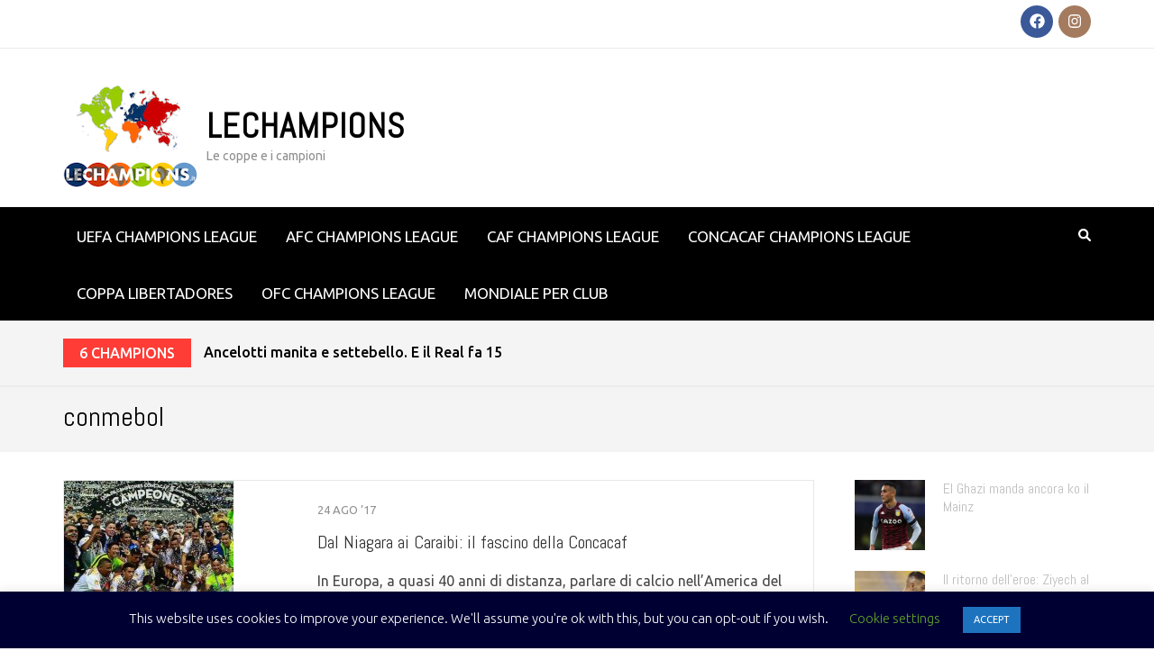

--- FILE ---
content_type: text/html; charset=UTF-8
request_url: https://www.lechampions.it/tag/conmebol/
body_size: 18410
content:
    <!DOCTYPE html>
    <html lang="it-IT" prefix="og: https://ogp.me/ns#">
    
<head itemscope itemtype="https://schema.org/WebSite">

    <meta charset="UTF-8">
    <meta name="viewport" content="width=device-width, initial-scale=1">
    <link rel="profile" href="https://gmpg.org/xfn/11">
    <link rel="pingback" href="https://www.lechampions.it/xmlrpc.php">
    <meta name='robots' content='index, follow, max-image-preview:large, max-snippet:-1, max-video-preview:-1' />

	<!-- This site is optimized with the Yoast SEO plugin v26.8 - https://yoast.com/product/yoast-seo-wordpress/ -->
	<title>conmebol Archives - LECHAMPIONS</title>
	<link rel="canonical" href="https://www.lechampions.it/tag/conmebol/" />
	<meta name="twitter:card" content="summary_large_image" />
	<meta name="twitter:title" content="conmebol Archives - LECHAMPIONS" />
	<meta name="twitter:site" content="@lechampions" />
	<script type="application/ld+json" class="yoast-schema-graph">{"@context":"https://schema.org","@graph":[{"@type":"CollectionPage","@id":"https://www.lechampions.it/tag/conmebol/","url":"https://www.lechampions.it/tag/conmebol/","name":"conmebol Archives - LECHAMPIONS","isPartOf":{"@id":"https://www.lechampions.it/#website"},"primaryImageOfPage":{"@id":"https://www.lechampions.it/tag/conmebol/#primaryimage"},"image":{"@id":"https://www.lechampions.it/tag/conmebol/#primaryimage"},"thumbnailUrl":"https://www.lechampions.it/wp-content/uploads/2017/08/clubamerica2016.jpg","breadcrumb":{"@id":"https://www.lechampions.it/tag/conmebol/#breadcrumb"},"inLanguage":"it-IT"},{"@type":"ImageObject","inLanguage":"it-IT","@id":"https://www.lechampions.it/tag/conmebol/#primaryimage","url":"https://www.lechampions.it/wp-content/uploads/2017/08/clubamerica2016.jpg","contentUrl":"https://www.lechampions.it/wp-content/uploads/2017/08/clubamerica2016.jpg","width":620,"height":355,"caption":"Con 7 vittorie nella Concacaf Champions League il Club America detiene il record di successi nel torneo"},{"@type":"BreadcrumbList","@id":"https://www.lechampions.it/tag/conmebol/#breadcrumb","itemListElement":[{"@type":"ListItem","position":1,"name":"Home","item":"https://www.lechampions.it/"},{"@type":"ListItem","position":2,"name":"conmebol"}]},{"@type":"WebSite","@id":"https://www.lechampions.it/#website","url":"https://www.lechampions.it/","name":"LECHAMPIONS","description":"Le coppe e i campioni","publisher":{"@id":"https://www.lechampions.it/#organization"},"potentialAction":[{"@type":"SearchAction","target":{"@type":"EntryPoint","urlTemplate":"https://www.lechampions.it/?s={search_term_string}"},"query-input":{"@type":"PropertyValueSpecification","valueRequired":true,"valueName":"search_term_string"}}],"inLanguage":"it-IT"},{"@type":"Organization","@id":"https://www.lechampions.it/#organization","name":"LECHAMPIONS","url":"https://www.lechampions.it/","logo":{"@type":"ImageObject","inLanguage":"it-IT","@id":"https://www.lechampions.it/#/schema/logo/image/","url":"https://www.lechampions.it/wp-content/uploads/lechampions-sq150.png","contentUrl":"https://www.lechampions.it/wp-content/uploads/lechampions-sq150.png","width":150,"height":150,"caption":"LECHAMPIONS"},"image":{"@id":"https://www.lechampions.it/#/schema/logo/image/"},"sameAs":["https://x.com/lechampions"]}]}</script>
	<!-- / Yoast SEO plugin. -->


<link rel='dns-prefetch' href='//fonts.googleapis.com' />
<link rel="alternate" type="application/rss+xml" title="LECHAMPIONS &raquo; Feed" href="https://www.lechampions.it/feed/" />
<link rel="alternate" type="application/rss+xml" title="LECHAMPIONS &raquo; Feed dei commenti" href="https://www.lechampions.it/comments/feed/" />
<link rel="alternate" type="application/rss+xml" title="LECHAMPIONS &raquo; conmebol Feed del tag" href="https://www.lechampions.it/tag/conmebol/feed/" />
		<!-- This site uses the Google Analytics by MonsterInsights plugin v9.11.1 - Using Analytics tracking - https://www.monsterinsights.com/ -->
							<script src="//www.googletagmanager.com/gtag/js?id=G-E98LGGEGV7"  data-cfasync="false" data-wpfc-render="false" type="text/javascript" async></script>
			<script data-cfasync="false" data-wpfc-render="false" type="text/javascript">
				var mi_version = '9.11.1';
				var mi_track_user = true;
				var mi_no_track_reason = '';
								var MonsterInsightsDefaultLocations = {"page_location":"https:\/\/www.lechampions.it\/tag\/conmebol\/"};
								if ( typeof MonsterInsightsPrivacyGuardFilter === 'function' ) {
					var MonsterInsightsLocations = (typeof MonsterInsightsExcludeQuery === 'object') ? MonsterInsightsPrivacyGuardFilter( MonsterInsightsExcludeQuery ) : MonsterInsightsPrivacyGuardFilter( MonsterInsightsDefaultLocations );
				} else {
					var MonsterInsightsLocations = (typeof MonsterInsightsExcludeQuery === 'object') ? MonsterInsightsExcludeQuery : MonsterInsightsDefaultLocations;
				}

								var disableStrs = [
										'ga-disable-G-E98LGGEGV7',
									];

				/* Function to detect opted out users */
				function __gtagTrackerIsOptedOut() {
					for (var index = 0; index < disableStrs.length; index++) {
						if (document.cookie.indexOf(disableStrs[index] + '=true') > -1) {
							return true;
						}
					}

					return false;
				}

				/* Disable tracking if the opt-out cookie exists. */
				if (__gtagTrackerIsOptedOut()) {
					for (var index = 0; index < disableStrs.length; index++) {
						window[disableStrs[index]] = true;
					}
				}

				/* Opt-out function */
				function __gtagTrackerOptout() {
					for (var index = 0; index < disableStrs.length; index++) {
						document.cookie = disableStrs[index] + '=true; expires=Thu, 31 Dec 2099 23:59:59 UTC; path=/';
						window[disableStrs[index]] = true;
					}
				}

				if ('undefined' === typeof gaOptout) {
					function gaOptout() {
						__gtagTrackerOptout();
					}
				}
								window.dataLayer = window.dataLayer || [];

				window.MonsterInsightsDualTracker = {
					helpers: {},
					trackers: {},
				};
				if (mi_track_user) {
					function __gtagDataLayer() {
						dataLayer.push(arguments);
					}

					function __gtagTracker(type, name, parameters) {
						if (!parameters) {
							parameters = {};
						}

						if (parameters.send_to) {
							__gtagDataLayer.apply(null, arguments);
							return;
						}

						if (type === 'event') {
														parameters.send_to = monsterinsights_frontend.v4_id;
							var hookName = name;
							if (typeof parameters['event_category'] !== 'undefined') {
								hookName = parameters['event_category'] + ':' + name;
							}

							if (typeof MonsterInsightsDualTracker.trackers[hookName] !== 'undefined') {
								MonsterInsightsDualTracker.trackers[hookName](parameters);
							} else {
								__gtagDataLayer('event', name, parameters);
							}
							
						} else {
							__gtagDataLayer.apply(null, arguments);
						}
					}

					__gtagTracker('js', new Date());
					__gtagTracker('set', {
						'developer_id.dZGIzZG': true,
											});
					if ( MonsterInsightsLocations.page_location ) {
						__gtagTracker('set', MonsterInsightsLocations);
					}
										__gtagTracker('config', 'G-E98LGGEGV7', {"forceSSL":"true","link_attribution":"true"} );
										window.gtag = __gtagTracker;										(function () {
						/* https://developers.google.com/analytics/devguides/collection/analyticsjs/ */
						/* ga and __gaTracker compatibility shim. */
						var noopfn = function () {
							return null;
						};
						var newtracker = function () {
							return new Tracker();
						};
						var Tracker = function () {
							return null;
						};
						var p = Tracker.prototype;
						p.get = noopfn;
						p.set = noopfn;
						p.send = function () {
							var args = Array.prototype.slice.call(arguments);
							args.unshift('send');
							__gaTracker.apply(null, args);
						};
						var __gaTracker = function () {
							var len = arguments.length;
							if (len === 0) {
								return;
							}
							var f = arguments[len - 1];
							if (typeof f !== 'object' || f === null || typeof f.hitCallback !== 'function') {
								if ('send' === arguments[0]) {
									var hitConverted, hitObject = false, action;
									if ('event' === arguments[1]) {
										if ('undefined' !== typeof arguments[3]) {
											hitObject = {
												'eventAction': arguments[3],
												'eventCategory': arguments[2],
												'eventLabel': arguments[4],
												'value': arguments[5] ? arguments[5] : 1,
											}
										}
									}
									if ('pageview' === arguments[1]) {
										if ('undefined' !== typeof arguments[2]) {
											hitObject = {
												'eventAction': 'page_view',
												'page_path': arguments[2],
											}
										}
									}
									if (typeof arguments[2] === 'object') {
										hitObject = arguments[2];
									}
									if (typeof arguments[5] === 'object') {
										Object.assign(hitObject, arguments[5]);
									}
									if ('undefined' !== typeof arguments[1].hitType) {
										hitObject = arguments[1];
										if ('pageview' === hitObject.hitType) {
											hitObject.eventAction = 'page_view';
										}
									}
									if (hitObject) {
										action = 'timing' === arguments[1].hitType ? 'timing_complete' : hitObject.eventAction;
										hitConverted = mapArgs(hitObject);
										__gtagTracker('event', action, hitConverted);
									}
								}
								return;
							}

							function mapArgs(args) {
								var arg, hit = {};
								var gaMap = {
									'eventCategory': 'event_category',
									'eventAction': 'event_action',
									'eventLabel': 'event_label',
									'eventValue': 'event_value',
									'nonInteraction': 'non_interaction',
									'timingCategory': 'event_category',
									'timingVar': 'name',
									'timingValue': 'value',
									'timingLabel': 'event_label',
									'page': 'page_path',
									'location': 'page_location',
									'title': 'page_title',
									'referrer' : 'page_referrer',
								};
								for (arg in args) {
																		if (!(!args.hasOwnProperty(arg) || !gaMap.hasOwnProperty(arg))) {
										hit[gaMap[arg]] = args[arg];
									} else {
										hit[arg] = args[arg];
									}
								}
								return hit;
							}

							try {
								f.hitCallback();
							} catch (ex) {
							}
						};
						__gaTracker.create = newtracker;
						__gaTracker.getByName = newtracker;
						__gaTracker.getAll = function () {
							return [];
						};
						__gaTracker.remove = noopfn;
						__gaTracker.loaded = true;
						window['__gaTracker'] = __gaTracker;
					})();
									} else {
										console.log("");
					(function () {
						function __gtagTracker() {
							return null;
						}

						window['__gtagTracker'] = __gtagTracker;
						window['gtag'] = __gtagTracker;
					})();
									}
			</script>
							<!-- / Google Analytics by MonsterInsights -->
		<style id='wp-img-auto-sizes-contain-inline-css' type='text/css'>
img:is([sizes=auto i],[sizes^="auto," i]){contain-intrinsic-size:3000px 1500px}
/*# sourceURL=wp-img-auto-sizes-contain-inline-css */
</style>
<link rel='stylesheet' id='ai1ec_style-css' href='//www.lechampions.it/wp-content/plugins/all-in-one-event-calendar/public/themes-ai1ec/vortex/css/ai1ec_parsed_css.css?ver=3.0.0' type='text/css' media='all' />
<style id='wp-emoji-styles-inline-css' type='text/css'>

	img.wp-smiley, img.emoji {
		display: inline !important;
		border: none !important;
		box-shadow: none !important;
		height: 1em !important;
		width: 1em !important;
		margin: 0 0.07em !important;
		vertical-align: -0.1em !important;
		background: none !important;
		padding: 0 !important;
	}
/*# sourceURL=wp-emoji-styles-inline-css */
</style>
<link rel='stylesheet' id='wp-block-library-css' href='https://www.lechampions.it/wp-includes/css/dist/block-library/style.min.css?ver=6.9' type='text/css' media='all' />
<style id='global-styles-inline-css' type='text/css'>
:root{--wp--preset--aspect-ratio--square: 1;--wp--preset--aspect-ratio--4-3: 4/3;--wp--preset--aspect-ratio--3-4: 3/4;--wp--preset--aspect-ratio--3-2: 3/2;--wp--preset--aspect-ratio--2-3: 2/3;--wp--preset--aspect-ratio--16-9: 16/9;--wp--preset--aspect-ratio--9-16: 9/16;--wp--preset--color--black: #000000;--wp--preset--color--cyan-bluish-gray: #abb8c3;--wp--preset--color--white: #ffffff;--wp--preset--color--pale-pink: #f78da7;--wp--preset--color--vivid-red: #cf2e2e;--wp--preset--color--luminous-vivid-orange: #ff6900;--wp--preset--color--luminous-vivid-amber: #fcb900;--wp--preset--color--light-green-cyan: #7bdcb5;--wp--preset--color--vivid-green-cyan: #00d084;--wp--preset--color--pale-cyan-blue: #8ed1fc;--wp--preset--color--vivid-cyan-blue: #0693e3;--wp--preset--color--vivid-purple: #9b51e0;--wp--preset--gradient--vivid-cyan-blue-to-vivid-purple: linear-gradient(135deg,rgb(6,147,227) 0%,rgb(155,81,224) 100%);--wp--preset--gradient--light-green-cyan-to-vivid-green-cyan: linear-gradient(135deg,rgb(122,220,180) 0%,rgb(0,208,130) 100%);--wp--preset--gradient--luminous-vivid-amber-to-luminous-vivid-orange: linear-gradient(135deg,rgb(252,185,0) 0%,rgb(255,105,0) 100%);--wp--preset--gradient--luminous-vivid-orange-to-vivid-red: linear-gradient(135deg,rgb(255,105,0) 0%,rgb(207,46,46) 100%);--wp--preset--gradient--very-light-gray-to-cyan-bluish-gray: linear-gradient(135deg,rgb(238,238,238) 0%,rgb(169,184,195) 100%);--wp--preset--gradient--cool-to-warm-spectrum: linear-gradient(135deg,rgb(74,234,220) 0%,rgb(151,120,209) 20%,rgb(207,42,186) 40%,rgb(238,44,130) 60%,rgb(251,105,98) 80%,rgb(254,248,76) 100%);--wp--preset--gradient--blush-light-purple: linear-gradient(135deg,rgb(255,206,236) 0%,rgb(152,150,240) 100%);--wp--preset--gradient--blush-bordeaux: linear-gradient(135deg,rgb(254,205,165) 0%,rgb(254,45,45) 50%,rgb(107,0,62) 100%);--wp--preset--gradient--luminous-dusk: linear-gradient(135deg,rgb(255,203,112) 0%,rgb(199,81,192) 50%,rgb(65,88,208) 100%);--wp--preset--gradient--pale-ocean: linear-gradient(135deg,rgb(255,245,203) 0%,rgb(182,227,212) 50%,rgb(51,167,181) 100%);--wp--preset--gradient--electric-grass: linear-gradient(135deg,rgb(202,248,128) 0%,rgb(113,206,126) 100%);--wp--preset--gradient--midnight: linear-gradient(135deg,rgb(2,3,129) 0%,rgb(40,116,252) 100%);--wp--preset--font-size--small: 13px;--wp--preset--font-size--medium: 20px;--wp--preset--font-size--large: 36px;--wp--preset--font-size--x-large: 42px;--wp--preset--spacing--20: 0.44rem;--wp--preset--spacing--30: 0.67rem;--wp--preset--spacing--40: 1rem;--wp--preset--spacing--50: 1.5rem;--wp--preset--spacing--60: 2.25rem;--wp--preset--spacing--70: 3.38rem;--wp--preset--spacing--80: 5.06rem;--wp--preset--shadow--natural: 6px 6px 9px rgba(0, 0, 0, 0.2);--wp--preset--shadow--deep: 12px 12px 50px rgba(0, 0, 0, 0.4);--wp--preset--shadow--sharp: 6px 6px 0px rgba(0, 0, 0, 0.2);--wp--preset--shadow--outlined: 6px 6px 0px -3px rgb(255, 255, 255), 6px 6px rgb(0, 0, 0);--wp--preset--shadow--crisp: 6px 6px 0px rgb(0, 0, 0);}:where(.is-layout-flex){gap: 0.5em;}:where(.is-layout-grid){gap: 0.5em;}body .is-layout-flex{display: flex;}.is-layout-flex{flex-wrap: wrap;align-items: center;}.is-layout-flex > :is(*, div){margin: 0;}body .is-layout-grid{display: grid;}.is-layout-grid > :is(*, div){margin: 0;}:where(.wp-block-columns.is-layout-flex){gap: 2em;}:where(.wp-block-columns.is-layout-grid){gap: 2em;}:where(.wp-block-post-template.is-layout-flex){gap: 1.25em;}:where(.wp-block-post-template.is-layout-grid){gap: 1.25em;}.has-black-color{color: var(--wp--preset--color--black) !important;}.has-cyan-bluish-gray-color{color: var(--wp--preset--color--cyan-bluish-gray) !important;}.has-white-color{color: var(--wp--preset--color--white) !important;}.has-pale-pink-color{color: var(--wp--preset--color--pale-pink) !important;}.has-vivid-red-color{color: var(--wp--preset--color--vivid-red) !important;}.has-luminous-vivid-orange-color{color: var(--wp--preset--color--luminous-vivid-orange) !important;}.has-luminous-vivid-amber-color{color: var(--wp--preset--color--luminous-vivid-amber) !important;}.has-light-green-cyan-color{color: var(--wp--preset--color--light-green-cyan) !important;}.has-vivid-green-cyan-color{color: var(--wp--preset--color--vivid-green-cyan) !important;}.has-pale-cyan-blue-color{color: var(--wp--preset--color--pale-cyan-blue) !important;}.has-vivid-cyan-blue-color{color: var(--wp--preset--color--vivid-cyan-blue) !important;}.has-vivid-purple-color{color: var(--wp--preset--color--vivid-purple) !important;}.has-black-background-color{background-color: var(--wp--preset--color--black) !important;}.has-cyan-bluish-gray-background-color{background-color: var(--wp--preset--color--cyan-bluish-gray) !important;}.has-white-background-color{background-color: var(--wp--preset--color--white) !important;}.has-pale-pink-background-color{background-color: var(--wp--preset--color--pale-pink) !important;}.has-vivid-red-background-color{background-color: var(--wp--preset--color--vivid-red) !important;}.has-luminous-vivid-orange-background-color{background-color: var(--wp--preset--color--luminous-vivid-orange) !important;}.has-luminous-vivid-amber-background-color{background-color: var(--wp--preset--color--luminous-vivid-amber) !important;}.has-light-green-cyan-background-color{background-color: var(--wp--preset--color--light-green-cyan) !important;}.has-vivid-green-cyan-background-color{background-color: var(--wp--preset--color--vivid-green-cyan) !important;}.has-pale-cyan-blue-background-color{background-color: var(--wp--preset--color--pale-cyan-blue) !important;}.has-vivid-cyan-blue-background-color{background-color: var(--wp--preset--color--vivid-cyan-blue) !important;}.has-vivid-purple-background-color{background-color: var(--wp--preset--color--vivid-purple) !important;}.has-black-border-color{border-color: var(--wp--preset--color--black) !important;}.has-cyan-bluish-gray-border-color{border-color: var(--wp--preset--color--cyan-bluish-gray) !important;}.has-white-border-color{border-color: var(--wp--preset--color--white) !important;}.has-pale-pink-border-color{border-color: var(--wp--preset--color--pale-pink) !important;}.has-vivid-red-border-color{border-color: var(--wp--preset--color--vivid-red) !important;}.has-luminous-vivid-orange-border-color{border-color: var(--wp--preset--color--luminous-vivid-orange) !important;}.has-luminous-vivid-amber-border-color{border-color: var(--wp--preset--color--luminous-vivid-amber) !important;}.has-light-green-cyan-border-color{border-color: var(--wp--preset--color--light-green-cyan) !important;}.has-vivid-green-cyan-border-color{border-color: var(--wp--preset--color--vivid-green-cyan) !important;}.has-pale-cyan-blue-border-color{border-color: var(--wp--preset--color--pale-cyan-blue) !important;}.has-vivid-cyan-blue-border-color{border-color: var(--wp--preset--color--vivid-cyan-blue) !important;}.has-vivid-purple-border-color{border-color: var(--wp--preset--color--vivid-purple) !important;}.has-vivid-cyan-blue-to-vivid-purple-gradient-background{background: var(--wp--preset--gradient--vivid-cyan-blue-to-vivid-purple) !important;}.has-light-green-cyan-to-vivid-green-cyan-gradient-background{background: var(--wp--preset--gradient--light-green-cyan-to-vivid-green-cyan) !important;}.has-luminous-vivid-amber-to-luminous-vivid-orange-gradient-background{background: var(--wp--preset--gradient--luminous-vivid-amber-to-luminous-vivid-orange) !important;}.has-luminous-vivid-orange-to-vivid-red-gradient-background{background: var(--wp--preset--gradient--luminous-vivid-orange-to-vivid-red) !important;}.has-very-light-gray-to-cyan-bluish-gray-gradient-background{background: var(--wp--preset--gradient--very-light-gray-to-cyan-bluish-gray) !important;}.has-cool-to-warm-spectrum-gradient-background{background: var(--wp--preset--gradient--cool-to-warm-spectrum) !important;}.has-blush-light-purple-gradient-background{background: var(--wp--preset--gradient--blush-light-purple) !important;}.has-blush-bordeaux-gradient-background{background: var(--wp--preset--gradient--blush-bordeaux) !important;}.has-luminous-dusk-gradient-background{background: var(--wp--preset--gradient--luminous-dusk) !important;}.has-pale-ocean-gradient-background{background: var(--wp--preset--gradient--pale-ocean) !important;}.has-electric-grass-gradient-background{background: var(--wp--preset--gradient--electric-grass) !important;}.has-midnight-gradient-background{background: var(--wp--preset--gradient--midnight) !important;}.has-small-font-size{font-size: var(--wp--preset--font-size--small) !important;}.has-medium-font-size{font-size: var(--wp--preset--font-size--medium) !important;}.has-large-font-size{font-size: var(--wp--preset--font-size--large) !important;}.has-x-large-font-size{font-size: var(--wp--preset--font-size--x-large) !important;}
/*# sourceURL=global-styles-inline-css */
</style>

<style id='classic-theme-styles-inline-css' type='text/css'>
/*! This file is auto-generated */
.wp-block-button__link{color:#fff;background-color:#32373c;border-radius:9999px;box-shadow:none;text-decoration:none;padding:calc(.667em + 2px) calc(1.333em + 2px);font-size:1.125em}.wp-block-file__button{background:#32373c;color:#fff;text-decoration:none}
/*# sourceURL=/wp-includes/css/classic-themes.min.css */
</style>
<link rel='stylesheet' id='blossomthemes-instagram-feed-css' href='https://www.lechampions.it/wp-content/plugins/blossomthemes-instagram-feed/public/css/blossomthemes-instagram-feed-public.css?ver=2.0.5' type='text/css' media='all' />
<link rel='stylesheet' id='magnific-popup-css' href='https://www.lechampions.it/wp-content/plugins/blossomthemes-instagram-feed/public/css/magnific-popup.min.css?ver=1.0.0' type='text/css' media='all' />
<link rel='stylesheet' id='contact-form-7-css' href='https://www.lechampions.it/wp-content/plugins/contact-form-7/includes/css/styles.css?ver=6.1.4' type='text/css' media='all' />
<link rel='stylesheet' id='cookie-law-info-css' href='https://www.lechampions.it/wp-content/plugins/cookie-law-info/legacy/public/css/cookie-law-info-public.css?ver=3.3.9.1' type='text/css' media='all' />
<link rel='stylesheet' id='cookie-law-info-gdpr-css' href='https://www.lechampions.it/wp-content/plugins/cookie-law-info/legacy/public/css/cookie-law-info-gdpr.css?ver=3.3.9.1' type='text/css' media='all' />
<link rel='stylesheet' id='metro-magazine-pro-google-fonts-css' href='https://fonts.googleapis.com/css?family=Ubuntu%3A300%2C300italic%2Cregular%2Citalic%2C500%2C500italic%2C700%2C700italic%7CAbel%3Aregular%7CPT+Sans%3Aregular%7CPlayfair+Display%3Aregular' type='text/css' media='all' />
<link rel='stylesheet' id='owl-carousel-css' href='https://www.lechampions.it/wp-content/themes/metro-magazine-pro/css/owl.carousel.min.css?ver=2.2.1' type='text/css' media='all' />
<link rel='stylesheet' id='ticker-style-css' href='https://www.lechampions.it/wp-content/themes/metro-magazine-pro/css/ticker-style.min.css?ver=6.9' type='text/css' media='all' />
<link rel='stylesheet' id='metro-magazine-pro-css' href='https://www.lechampions.it/wp-content/themes/metro-magazine-pro/style.css?ver=2.3.7' type='text/css' media='all' />
<link rel='stylesheet' id='jquery-fancybox-css' href='https://www.lechampions.it/wp-content/themes/metro-magazine-pro/css/jquery.fancybox.min.css?ver=3.5.7' type='text/css' media='all' />
<link rel='stylesheet' id='tablepress-default-css' href='https://www.lechampions.it/wp-content/plugins/tablepress/css/build/default.css?ver=3.2.6' type='text/css' media='all' />
<script type="text/javascript" src="https://www.lechampions.it/wp-content/plugins/google-analytics-for-wordpress/assets/js/frontend-gtag.min.js?ver=9.11.1" id="monsterinsights-frontend-script-js" async="async" data-wp-strategy="async"></script>
<script data-cfasync="false" data-wpfc-render="false" type="text/javascript" id='monsterinsights-frontend-script-js-extra'>/* <![CDATA[ */
var monsterinsights_frontend = {"js_events_tracking":"true","download_extensions":"doc,pdf,ppt,zip,xls,docx,pptx,xlsx","inbound_paths":"[{\"path\":\"\\\/go\\\/\",\"label\":\"affiliate\"},{\"path\":\"\\\/recommend\\\/\",\"label\":\"affiliate\"}]","home_url":"https:\/\/www.lechampions.it","hash_tracking":"false","v4_id":"G-E98LGGEGV7"};/* ]]> */
</script>
<script type="text/javascript" src="https://www.lechampions.it/wp-includes/js/jquery/jquery.min.js?ver=3.7.1" id="jquery-core-js"></script>
<script type="text/javascript" src="https://www.lechampions.it/wp-includes/js/jquery/jquery-migrate.min.js?ver=3.4.1" id="jquery-migrate-js"></script>
<script type="text/javascript" id="cookie-law-info-js-extra">
/* <![CDATA[ */
var Cli_Data = {"nn_cookie_ids":[],"cookielist":[],"non_necessary_cookies":[],"ccpaEnabled":"","ccpaRegionBased":"","ccpaBarEnabled":"","strictlyEnabled":["necessary","obligatoire"],"ccpaType":"gdpr","js_blocking":"","custom_integration":"","triggerDomRefresh":"","secure_cookies":""};
var cli_cookiebar_settings = {"animate_speed_hide":"500","animate_speed_show":"500","background":"#000033","border":"#b1a6a6c2","border_on":"","button_1_button_colour":"#1e73be","button_1_button_hover":"#185c98","button_1_link_colour":"#fff","button_1_as_button":"1","button_1_new_win":"","button_2_button_colour":"#333","button_2_button_hover":"#292929","button_2_link_colour":"#444","button_2_as_button":"","button_2_hidebar":"","button_3_button_colour":"#000","button_3_button_hover":"#000000","button_3_link_colour":"#fff","button_3_as_button":"1","button_3_new_win":"","button_4_button_colour":"#000","button_4_button_hover":"#000000","button_4_link_colour":"#62a329","button_4_as_button":"","button_7_button_colour":"#61a229","button_7_button_hover":"#4e8221","button_7_link_colour":"#fff","button_7_as_button":"1","button_7_new_win":"","font_family":"inherit","header_fix":"","notify_animate_hide":"","notify_animate_show":"","notify_div_id":"#cookie-law-info-bar","notify_position_horizontal":"right","notify_position_vertical":"bottom","scroll_close":"","scroll_close_reload":"","accept_close_reload":"","reject_close_reload":"","showagain_tab":"1","showagain_background":"#fff","showagain_border":"#000","showagain_div_id":"#cookie-law-info-again","showagain_x_position":"100px","text":"#ffffff","show_once_yn":"","show_once":"10000","logging_on":"","as_popup":"","popup_overlay":"1","bar_heading_text":"","cookie_bar_as":"banner","popup_showagain_position":"bottom-right","widget_position":"left"};
var log_object = {"ajax_url":"https://www.lechampions.it/wp-admin/admin-ajax.php"};
//# sourceURL=cookie-law-info-js-extra
/* ]]> */
</script>
<script type="text/javascript" src="https://www.lechampions.it/wp-content/plugins/cookie-law-info/legacy/public/js/cookie-law-info-public.js?ver=3.3.9.1" id="cookie-law-info-js"></script>
<script type="text/javascript" src="https://www.lechampions.it/wp-content/plugins/random-image-gallery-with-fancy-zoom/js/jquery.fancyzoom.min.js?ver=6.9" id="jquery.fancyzoom.min-js"></script>
<link rel="https://api.w.org/" href="https://www.lechampions.it/wp-json/" /><link rel="alternate" title="JSON" type="application/json" href="https://www.lechampions.it/wp-json/wp/v2/tags/289" /><link rel="EditURI" type="application/rsd+xml" title="RSD" href="https://www.lechampions.it/xmlrpc.php?rsd" />
<meta name="generator" content="WordPress 6.9" />
<style>.removed_link, a.removed_link {
	text-decoration: line-through;
}</style><link rel="icon" href="https://www.lechampions.it/wp-content/uploads/2017/02/cropped-lechampions-sq512-32x32.png" sizes="32x32" />
<link rel="icon" href="https://www.lechampions.it/wp-content/uploads/2017/02/cropped-lechampions-sq512-192x192.png" sizes="192x192" />
<link rel="apple-touch-icon" href="https://www.lechampions.it/wp-content/uploads/2017/02/cropped-lechampions-sq512-180x180.png" />
<meta name="msapplication-TileImage" content="https://www.lechampions.it/wp-content/uploads/2017/02/cropped-lechampions-sq512-270x270.png" />
<style type='text/css' media='all'>    
    /*for body*/
    body{
    	font-size: 16px;
    	line-height: 24px;
    	color: #474747;
    	font-family: Ubuntu;
        font-weight: 400;
        font-style: normal;
        background: url() #ffffff;
    }

    :root {
		--primary-color: #000000;
		--primary-color-rgb: 0, 0, 0;
		--font-color: #474747;
		--font-color-rgb: 71, 71, 71;
        --primary-font: Ubuntu;
	}
    
    a{
    	color: #000000;
    }
    
    a:hover,
    a:focus{
    	color: #000000;
    }

    #load-posts a{
        background: #000000;
    }

    .site-header.header-3 .main-navigation li:hover > a,
    .site-header.header-3 .main-navigation li.focus > a,
    .site-header.header-3 .main-navigation ul li a:hover,
    .site-header.header-3 .main-navigation ul li a:focus,
    .site-header.header-3 .main-navigation .current_page_item > a,
    .site-header.header-3 .main-navigation .current-menu-item > a,
    .site-header.header-3 .main-navigation .current_page_ancestor > a,
    .site-header.header-3 .main-navigation .current-menu-ancestor > a,
    .site-header.header-5 .main-navigation li:hover > a,
    .site-header.header-5 .main-navigation li.focus > a,
    .site-header.header-5 .main-navigation ul li a:hover,
    .site-header.header-5 .main-navigation ul li a:focus,
    .site-header.header-5 .main-navigation .current_page_item > a,
    .site-header.header-5 .main-navigation .current-menu-item > a,
    .site-header.header-5 .main-navigation .current_page_ancestor > a,
    .site-header.header-5 .main-navigation .current-menu-ancestor > a{
        background: #fff;
        color: #000000;
    }

    .site-header.header-3 .main-navigation li:hover > .submenu-toggle,
    .site-header.header-3 .main-navigation li.focus > .submenu-toggle,
    .site-header.header-3 .main-navigation .current_page_item > .submenu-toggle,
    .site-header.header-3 .main-navigation .current-menu-item > .submenu-toggle,
    .site-header.header-3 .main-navigation .current_page_ancestor > .submenu-toggle,
    .site-header.header-3 .main-navigation .current-menu-ancestor > .submenu-toggle,
    .site-header.header-5 .main-navigation li:hover > .submenu-toggle,
    .site-header.header-5 .main-navigation li.focus > .submenu-toggle,
    .site-header.header-5 .main-navigation .current_page_item > .submenu-toggle,
    .site-header.header-5 .main-navigation .current-menu-item > .submenu-toggle,
    .site-header.header-5 .main-navigation .current_page_ancestor > .submenu-toggle,
    .site-header.header-5 .main-navigation .current-menu-ancestor > .submenu-toggle{
        color: #000000;
    }

    .site-header.header-5 .main-navigation ul ul li a:hover,
    .site-header.header-5 .main-navigation ul ul li a:focus,
    .site-header.header-5 .main-navigation ul ul li:hover > a,
    .site-header.header-5 .main-navigation ul ul li.focus > a,
    .site-header.header-5 .main-navigation ul ul .current_page_item > a,
    .site-header.header-5 .main-navigation ul ul .current-menu-item > a,
    .site-header.header-5 .main-navigation ul ul .current_page_ancestor > a,
    .site-header.header-5 .main-navigation ul ul .current-menu-ancestor > a,
    .site-header.header-3 .main-navigation ul ul li a:hover,
    .site-header.header-3 .main-navigation ul ul li a:focus,
    .site-header.header-3 .main-navigation ul ul li:hover > a,
    .site-header.header-3 .main-navigation ul ul li.focus > a,
    .site-header.header-3 .main-navigation ul ul .current_page_item > a,
    .site-header.header-3 .main-navigation ul ul .current-menu-item > a,
    .site-header.header-3 .main-navigation ul ul .current_page_ancestor > a,
    .site-header.header-3 .main-navigation ul ul .current-menu-ancestor > a{
        color: #fff;
        background: #000000;
    }

    .site-header.header-5 .main-navigation ul ul li:hover > .submenu-toggle,
    .site-header.header-5 .main-navigation ul ul li.focus > .submenu-toggle,
    .site-header.header-5 .main-navigation ul ul .current_page_item > .submenu-toggle,
    .site-header.header-5 .main-navigation ul ul .current-menu-item > .submenu-toggle,
    .site-header.header-5 .main-navigation ul ul .current_page_ancestor > .submenu-toggle,
    .site-header.header-5 .main-navigation ul ul .current-menu-ancestor > .submenu-toggle,
    .site-header.header-3 .main-navigation ul ul li:hover > .submenu-toggle,
    .site-header.header-3 .main-navigation ul ul li.focus > .submenu-toggle,
    .site-header.header-3 .main-navigation ul ul .current_page_item > .submenu-toggle,
    .site-header.header-3 .main-navigation ul ul .current-menu-item > .submenu-toggle,
    .site-header.header-3 .main-navigation ul ul .current_page_ancestor > .submenu-toggle,
    .site-header.header-3 .main-navigation ul ul .current-menu-ancestor > .submenu-toggle{
        color: #fff
    }

    .site-header .header-t,
    .secondary-menu ul ul,
    .site-header.header-2 .header-t,
    .site-header.header-3 .nav-holder,
    .site-header.header-5 .nav-holder{    
        background: rgba(0, 0, 0, 1);    }

    .widget.widget_metro_magazine_pro_author_bio .readmore:hover,
    .widget.widget_metro_magazine_pro_author_bio .readmore:focus{
        background: #000000;
        border-color: #000000;
    }

    .site-header.header-3 .secondary-menu ul li a:hover,
    .site-header.header-3 .secondary-menu ul li a:focus,
    .site-header.header-3 .secondary-menu ul li:hover > a,
    .site-header.header-3 .secondary-menu ul li.focus > a{
        color: #000000;
    }

    .site-header.header-4 .header-t .right .secondary-menu ul li a:hover,
    .site-header.header-4 .header-t .right .secondary-menu ul li a:focus,
    .site-header.header-4 .header-t .right .secondary-menu ul li:hover > a{
        color: #000000;
    }

    .site-header.header-4 .main-navigation .current_page_item > a,
    .site-header.header-4 .main-navigation .current-menu-item > a,
    .site-header.header-4 .main-navigation .current_page_ancestor > a,
    .site-header.header-4 .main-navigation .current-menu-ancestor > a,
    .site-header.header-4 .main-navigation li:hover > a,
    .site-header.header-4 .main-navigation li.focus > a,
    .site-header.header-4 .main-navigation ul li a:hover,
    .site-header.header-4 .main-navigation ul li a:focus{
        background: #000000;
    }

    .main-navigation .current_page_item > a,
    .main-navigation .current-menu-item > a,
    .main-navigation .current_page_ancestor > a,
    .main-navigation .current-menu-ancestor > a,
    .main-navigation li:hover > a,
    .main-navigation li.focus > a,
    .main-navigation ul li a:hover,
    .main-navigation ul li a:focus{
        border-top-color: #000000;
        color: #000000;
    }

    .main-navigation ul ul a:hover,
    .main-navigation ul ul a:focus,
    .main-navigation ul ul .current_page_item > a,
    .main-navigation ul ul .current-menu-item > a,
    .main-navigation ul ul .current_page_ancestor > a,
    .main-navigation ul ul .current-menu-ancestor > a,
    .main-navigation ul ul li:hover > a,
    .main-navigation ul ul li:focus > a{
        background: #000000;
        color: #fff;
    }

    .all-post .post .entry-title a:hover,
    .section-two .post .entry-header .entry-meta a:hover,
    .section-two .post .entry-header .entry-meta a:focus,
    .section-two .post .entry-header .entry-title a:hover,
    .section-two .post .entry-header .entry-title a:focus,
    .section-two.layout-2 .col.full-width .post .entry-header .entry-meta a:hover,
    .section-two.layout-2 .col.full-width .post .entry-header .entry-meta a:focus,
    .section-two.layout-2 .col.full-width .post .entry-header .entry-title a:hover,
    .section-two.layout-2 .col.full-width .post .entry-header .entry-title a:focus,
    .section-three .post .entry-header .entry-meta a:hover,
    .section-three .post .entry-header .entry-meta a:focus,
    .section-three .post .entry-header .entry-title a:hover,
    .section-three .post .entry-header .entry-title a:focus,
    .section-four .post .entry-header .entry-meta a:hover,
    .section-four .post .entry-header .entry-meta a:focus,
    .section-four .post .entry-header .entry-title a:hover,
    .section-four .post .entry-header .entry-title a:focus,
    #crumbs a:hover,
    #crumbs a:focus,
    #primary .post .entry-meta a:hover,
    #primary .post .entry-meta a:focus,
    #primary .post .entry-header .entry-title a:hover,
    #primary .post .entry-header .entry-title a:focus,
    #primary .post .entry-footer .btn-readmore:hover,
    #primary .post .entry-footer .btn-readmore:focus{
        color: #000000;
    }

    #primary .entry-content .rara_call_to_action_button:hover,
    #primary .entry-content .rara_call_to_action_button:focus,
    button:hover,
    input[type="button"]:hover,
    input[type="reset"]:hover,
    input[type="submit"]:hover{
        background: #000000;
        border-color: #000000;
    }

    .rara_toggle{
        border-color: #000000;
    }

    .rara_toggle .rara_toggle_title{
        background: #000000;
    }

    #primary .entry-content .rara_tab_wrap .rara_tab_group .tab-title,
    #primary .post .entry-content .rara_accordian, #primary .page .entry-content .rara_accordian{
        border-color: #000000;
    }

    #primary .entry-content .rara_tab_wrap .rara_tab_group .tab-title.active,
    #primary .entry-content .rara_tab_wrap .rara_tab_group .tab-title:hover,
    #primary .entry-content .rara_tab_wrap .rara_tab_group .tab-title:focus,
    #primary .post .entry-content .rara_accordian .rara_accordian_title,
    #primary .page .entry-content .rara_accordian .rara_accordian_title{
        background: #000000;
    }

    .single-post #primary .post .social-share .share-links li a{
        background: #000000;
    }

    .site-branding .site-title,
    .all-post .post .entry-title,
    .section-two .post .entry-header .entry-title,
    .section-three .post .entry-header .entry-title,
    .section-four .img-holder .text .main-title,
    .section-four .post .entry-header .entry-title,
    #primary .post .entry-header .entry-title,
    .widget.widget_metro_magazine_pro_recent_post ul li .entry-header .entry-title,
    .widget.widget_metro_magazine_pro_popular_post ul li .entry-header .entry-title,
    .widget.widget_metro_magazine_pro_category_post ul li .entry-header .entry-title{
        font-family: Abel;
    }
    
    /*home page section title*/
    .section-two .header .header-title,
    .section-three .header .header-title{
    	font-family: PT Sans;
        font-size: 27px;
        font-weight: 400;
        font-style: normal;
        line-height: 32px;
        color: #000000; 
    }
    
    /*page/post font*/
    .page-header .page-title{
    	font-family: Abel;
        font-size: 30px;
        font-weight: 400;
        font-style: normal;
        line-height: 47px;
        color: #000000;
    }
    
    /*content heading font*/
    #primary .post .entry-content h1,
    #primary .page .entry-content h1{
    	font-family: Playfair Display;
        font-size: 72px;
        font-weight: 400;
        font-style: normal;
        line-height: 86px;
        color: #333333;
    }
    
    #primary .post .entry-content h2,
    #primary .page .entry-content h2{
    	font-family: Playfair Display;
        font-size: 32px;
        font-weight: 400;
        font-style: normal;
        line-height: 38px;
        color: #333333;
    }
    
    #primary .post .entry-content h3,
    #primary .page .entry-content h3{
    	font-family: Playfair Display;
        font-size: 30px;
        font-weight: 400;
        font-style: normal;
        line-height: 36px;
        color: #333333;
    }
    
    #primary .post .entry-content h4,
    #primary .page .entry-content h4{
    	font-family: Playfair Display;
        font-size: 24px;
        font-weight: 400;
        font-style: normal;
        line-height: 29px;
        color: #333333;
    }
    
    #primary .post .entry-content h5,
    #primary .page .entry-content h5{
    	font-family: Playfair Display;
        font-size: 20px;
        font-weight: 400;
        font-style: normal;
        line-height: 24px;
        color: #333333;
    }
    
    #primary .post .entry-content h6,
    #primary .page .entry-content h6{
    	font-family: Playfair Display;
        font-size: 16px;
        font-weight: 400;
        font-style: normal;
        line-height: 19px;
        color: #333333;
    }

    #secondary .widget.widget_metro_magazine_pro_twitter_feeds_widget ul li a{
        color: #000000;
    }

    .widget.widget_metro_magazine_pro_recent_post ul li .entry-header .entry-title a:hover,
    .widget.widget_metro_magazine_pro_popular_post ul li .entry-header .entry-title a:hover,
    .widget.widget_metro_magazine_pro_recent_post ul li .entry-header .entry-title a:focus,
    .widget.widget_metro_magazine_pro_popular_post ul li .entry-header .entry-title a:focus,
    .widget.widget_metro_magazine_pro_category_post ul li .entry-header .entry-title a:focus,
    .widget.widget_metro_magazine_pro_category_post ul li .entry-header .entry-title a:hover{
        color: #000000;
    }

    .widget.widget_metro_magazine_pro_recent_post ul li .entry-header .entry-meta a:hover,
    .widget.widget_metro_magazine_pro_popular_post ul li .entry-header .entry-meta a:hover,
    .widget.widget_metro_magazine_pro_recent_post ul li .entry-header .entry-meta a:focus,
    .widget.widget_metro_magazine_pro_popular_post ul li .entry-header .entry-meta a:focus,
    .widget.widget_metro_magazine_pro_category_post ul li .entry-header .entry-meta a:focus,
    .widget.widget_metro_magazine_pro_category_post ul li .entry-header .entry-meta a:hover{
        color: #000000;
    }

    .widget ul li a:hover,
    .widget ul li a:focus{
        color: #000000;
    }

    .widget.widget_calendar caption{
        background: #000000;
    }

    .widget.widget_rss ul li a{
        color: #000000;
    }

    button,
    input[type="button"],
    input[type="reset"],
    input[type="submit"]{
        border-color: #000000;
        color: #000000;
    }

    .section-five .post .btn-detail a:hover, .section-five .post .btn-detail a:focus, .section-five .post .entry-title a:hover {
        color: #000000;
    }
  
        
        
    </style>
    <!-- BEGIN - Make Tables Responsive -->
    <style type="text/css">
        
    /* Multi-row tables */
    @media (max-width: 650px) {

        .mtr-table tbody,
        .mtr-table {
        	width: 100% !important;
            display: table !important;
        }

        .mtr-table tr,
        .mtr-table .mtr-th-tag,
        .mtr-table .mtr-td-tag {
        	display: block !important;
            clear: both !important;
            height: auto !important;
        }

        .mtr-table .mtr-td-tag,
        .mtr-table .mtr-th-tag {
        	text-align: right !important;
            width: auto !important;
            box-sizing: border-box !important;
            overflow: auto !important;
        }
    
            .mtr-table .mtr-cell-content {
            	text-align: right !important;
            }
            
        .mtr-table tbody,
        .mtr-table tr,
        .mtr-table {
        	border: none !important;
            padding: 0 !important;
        }

        .mtr-table .mtr-td-tag,
        .mtr-table .mtr-th-tag {
        	border: none;
        }

        .mtr-table tr:nth-child(even) .mtr-td-tag,
        .mtr-table tr:nth-child(even) .mtr-th-tag {
            border-bottom: 1px solid #dddddd !important;
            border-left: 1px solid #dddddd !important;
            border-right: 1px solid #dddddd !important;
            border-top: none !important;
        }

        .mtr-table tr:nth-child(odd) .mtr-td-tag,
        .mtr-table tr:nth-child(odd) .mtr-th-tag {
            border-bottom: 1px solid #bbbbbb !important;
            border-left: 1px solid #bbbbbb !important;
            border-right: 1px solid #bbbbbb !important;
            border-top: none !important;
        }

        .mtr-table tr:first-of-type td:first-of-type,
        .mtr-table tr:first-of-type th:first-of-type {
            border-top: 1px solid #bbbbbb !important;
        }

        .mtr-table.mtr-thead-td tr:nth-of-type(2) td:first-child,
        .mtr-table.mtr-thead-td tr:nth-of-type(2) th:first-child,
        .mtr-table.mtr-tr-th tr:nth-of-type(2) td:first-child,
        .mtr-table.mtr-tr-th tr:nth-of-type(2) th:first-child,
        .mtr-table.mtr-tr-td tr:nth-of-type(2) td:first-child,
        .mtr-table.mtr-tr-td tr:nth-of-type(2) th:first-child {
            border-top: 1px solid #dddddd !important;
        }
            .mtr-table tr:nth-child(even),
            .mtr-table tr:nth-child(even) .mtr-td-tag,
            .mtr-table tr:nth-child(even) .mtr-th-tag {
                background: #ffffff !important;
            }

            .mtr-table tr:nth-child(odd),
            .mtr-table tr:nth-child(odd) .mtr-td-tag,
            .mtr-table tr:nth-child(odd) .mtr-th-tag {
                background: #dddddd !important;
            }
        .mtr-table .mtr-td-tag,
        .mtr-table .mtr-td-tag:first-child,
        .mtr-table .mtr-th-tag,
        .mtr-table .mtr-th-tag:first-child {
            padding: 5px 10px !important;
        }
        
        .mtr-table td[data-mtr-content]:before,
        .mtr-table th[data-mtr-content]:before {
        	display: inline-block !important;
        	content: attr(data-mtr-content) !important;
        	float: left !important;
            text-align: left !important;
            white-space: pre-line !important;
        }
        
        .mtr-table thead,
        .mtr-table.mtr-tr-th tr:first-of-type,
        .mtr-table.mtr-tr-td tr:first-of-type,
        .mtr-table colgroup {
        	display: none !important;
        }
    
        .mtr-cell-content {
            max-width: 49% !important;
            display: inline-block !important;
        }
            
        .mtr-table td[data-mtr-content]:before,
        .mtr-table th[data-mtr-content]:before {
            max-width: 49% !important;
        }
            
    }
    
    /* Single-row tables */
    @media (max-width: 650px) {

        .mtr-one-row-table .mtr-td-tag,
        .mtr-one-row-table .mtr-th-tag {
            box-sizing: border-box !important;
        }

        .mtr-one-row-table colgroup {
        	display: none !important;
        }

    
        .mtr-one-row-table tbody,
        .mtr-one-row-table tr,
        .mtr-one-row-table {
        	border: none !important;
            padding: 0 !important;
            width: 100% !important;
            display: block;
        }

        .mtr-one-row-table .mtr-td-tag,
        .mtr-one-row-table .mtr-th-tag {
            border: none;
        }
        
        .mtr-one-row-table .mtr-td-tag,
        .mtr-one-row-table .mtr-th-tag {
        	display: block !important;
            width: 50% !important;
        }
        .mtr-one-row-table tr {
            display: flex !important;
            flex-wrap: wrap !important;
        }
        
            .mtr-one-row-table td:nth-child(4n+1),
            .mtr-one-row-table th:nth-child(4n+1),
            .mtr-one-row-table td:nth-child(4n+2),
            .mtr-one-row-table th:nth-child(4n+2) {
                background: #dddddd !important;
            }

            .mtr-one-row-table th:nth-child(2n+1),
            .mtr-one-row-table td:nth-child(2n+1) {
                border-right: 1px solid #bbbbbb !important;
                border-left: 1px solid #bbbbbb !important;
            }

            .mtr-one-row-table td:nth-child(2n+2),
            .mtr-one-row-table th:nth-child(2n+2) {
                border-right: 1px solid #bbbbbb !important;
            }

            /* last two */
            .mtr-one-row-table td:nth-last-child(-n+2),
            .mtr-one-row-table th:nth-last-child(-n+2) {
                border-bottom: 1px solid #bbbbbb !important;
            }
            
        .mtr-one-row-table .mtr-td-tag,
        .mtr-one-row-table .mtr-th-tag {
            border-top: 1px solid #bbbbbb !important;
            padding: 5px 10px !important;
        }
        
    }
    </style>
    <!-- END - Make Tables Responsive -->
        </head>

<body class="archive tag tag-conmebol tag-289 wp-custom-logo wp-theme-metro-magazine-pro group-blog hfeed rightsidebar" itemscope itemtype="https://schema.org/WebPage">

    <div id="page" class="site">
        <div class="mobile-header" id="mobile-masthead" role="banner" itemscope itemtype="https://schema.org/WPHeader">

        <div class="scrolling-news"><div class="container">            <a href="https://www.lechampions.it/category/le-coppe/6-champions/" class="breaking-news-link">6 Champions</a>
            <div class="newsticker-wrapper">
                <ul id="mobile-news-ticker">
                                    <li><a href="https://www.lechampions.it/manita-ancelotti-e-il-real-fa-15/" title="Ancelotti manita e settebello. E il Real fa 15">Ancelotti manita e settebello. E il Real fa 15</a></li>
                                        <li><a href="https://www.lechampions.it/ancora-al-ahly-e-sono-12/" title="Ancora Al Ahly (e sono 12)">Ancora Al Ahly (e sono 12)</a></li>
                                        <li><a href="https://www.lechampions.it/auckland-city-da-pirae-a-pirae/" title="Auckland City da Pirae a Pirae">Auckland City da Pirae a Pirae</a></li>
                                        <li><a href="https://www.lechampions.it/la-prima-di-al-ain-e-crespo/" title="La prima di Al Ain e Crespo">La prima di Al Ain e Crespo</a></li>
                                        <li><a href="https://www.lechampions.it/finalmente-fluminense/" title="Finalmente Fluminense">Finalmente Fluminense</a></li>
                                        <li><a href="https://www.lechampions.it/vendetta-al-alhy-ecco-la-nona-sinfonia/" title="Vendetta Al Alhy: ecco la nona sinfonia">Vendetta Al Alhy: ecco la nona sinfonia</a></li>
                                        <li><a href="https://www.lechampions.it/no-haaland-si-party-beffa-inter-city-campione/" title="No Haaland, sì party: beffa Inter, City campione">No Haaland, sì party: beffa Inter, City campione</a></li>
                                        <li><a href="https://www.lechampions.it/la-prima-del-club-leon-fa-piangere-chiellini/" title="La prima del Club Leon fa piangere Chiellini">La prima del Club Leon fa piangere Chiellini</a></li>
                                        <li><a href="https://www.lechampions.it/suva-ci-prova-ma-auckland-city-fa-11/" title="Suva ci prova ma Auckland City fa 11">Suva ci prova ma Auckland City fa 11</a></li>
                                        <li><a href="https://www.lechampions.it/urawa-cala-il-tris-la-champions-e-sua/" title="Urawa cala il tris: la Champions è sua">Urawa cala il tris: la Champions è sua</a></li>
                                        <li><a href="https://www.lechampions.it/flamengo-gabigol-libertadores-per-sempre/" title="Flamengo-Gabigol: Libertadores per sempre">Flamengo-Gabigol: Libertadores per sempre</a></li>
                                        <li><a href="https://www.lechampions.it/auckland-si-riprende-lo-scettro-e-fa-10/" title="Auckland si riprende lo scettro e fa 10">Auckland si riprende lo scettro e fa 10</a></li>
                                        <li><a href="https://www.lechampions.it/el-moutaraji-e-wydad-campioni-dafrica/" title="El-Moutaraji e Wydad campioni d&#8217;Africa">El-Moutaraji e Wydad campioni d&#8217;Africa</a></li>
                                        <li><a href="https://www.lechampions.it/vinicius-e-courtois-incoronano-ancelotti/" title="Vinicius e Courtois incoronano Ancelotti">Vinicius e Courtois incoronano Ancelotti</a></li>
                                        <li><a href="https://www.lechampions.it/non-solo-grunge-seattle-campione-concacaf/" title="Non solo grunge: Seattle campione Concacaf">Non solo grunge: Seattle campione Concacaf</a></li>
                                        <li><a href="https://www.lechampions.it/bis-e-tris-di-libertadores-per-il-palmeiras/" title="Bis e tris di Libertadores per il Palmeiras">Bis e tris di Libertadores per il Palmeiras</a></li>
                                        <li><a href="https://www.lechampions.it/al-hilal-campione-dasia-2021/" title="Al Hilal campione d&#8217;Asia 2021">Al Hilal campione d&#8217;Asia 2021</a></li>
                                        <li><a href="https://www.lechampions.it/caf-champions-league-al-ahly-dieci-e-lode/" title="CAF Champions League: Al Ahly, dieci e lode">CAF Champions League: Al Ahly, dieci e lode</a></li>
                                        <li><a href="https://www.lechampions.it/tuchelsea-il-campione-deuropa/" title="Tuchelsea il campione d&#8217;Europa">Tuchelsea il campione d&#8217;Europa</a></li>
                                        <li><a href="https://www.lechampions.it/palmeiras-campione-sudamericano-2020/" title="Palmeiras campione sudamericano 2020">Palmeiras campione sudamericano 2020</a></li>
                                        <li><a href="https://www.lechampions.it/gignac-spezza-la-maledizione-tigres-campioni-concacaf/" title="Gignac spezza la maledizione: Tigres campioni Concacaf">Gignac spezza la maledizione: Tigres campioni Concacaf</a></li>
                                        <li><a href="https://www.lechampions.it/ulsan-campione-dasia-2020/" title="Ulsan campione d&#8217;Asia 2020">Ulsan campione d&#8217;Asia 2020</a></li>
                                        <li><a href="https://www.lechampions.it/al-ahly-re-del-cairo-e-di-tutta-lafrica/" title="Al Ahly re del Cairo e di tutta l&#8217;Africa">Al Ahly re del Cairo e di tutta l&#8217;Africa</a></li>
                                        <li><a href="https://www.lechampions.it/bayern-e-neuer-supercampioni-deuropa/" title="Bayern e Neuer: supercampioni d&#8217;Europa">Bayern e Neuer: supercampioni d&#8217;Europa</a></li>
                                        <li><a href="https://www.lechampions.it/al-hilal-e-giovinco-campioni-dasia-2019/" title="Al Hilal e Giovinco campioni d&#8217;Asia 2019">Al Hilal e Giovinco campioni d&#8217;Asia 2019</a></li>
                                        <li><a href="https://www.lechampions.it/flamengo-e-gabigol-re-del-sudamerica/" title="Flamengo e Gabigol re del Sudamerica">Flamengo e Gabigol re del Sudamerica</a></li>
                                        <li><a href="https://www.lechampions.it/liverpool-campione-deuropa-2019/" title="Liverpool campione d&#8217;Europa 2019">Liverpool campione d&#8217;Europa 2019</a></li>
                                        <li><a href="https://www.lechampions.it/no-var-si-farsa-esperance-campione/" title="No Var sì farsa: Esperance campione">No Var sì farsa: Esperance campione</a></li>
                                        <li><a href="https://www.lechampions.it/roine-o-ronnie-hienghene-campione-doceania/" title="Roine o Ronie? Hienghène campione d&#8217;Oceania 2019">Roine o Ronie? Hienghène campione d&#8217;Oceania 2019</a></li>
                                        <li><a href="https://www.lechampions.it/concacaf-monterrey-mette-la-quarta/" title="Monterrey mette la quarta">Monterrey mette la quarta</a></li>
                                        <li><a href="https://www.lechampions.it/al-river-la-coppa-dei-conquistadores/" title="Al River la coppa dei Conquistadores">Al River la coppa dei Conquistadores</a></li>
                                        <li><a href="https://www.lechampions.it/kashima-antlers-campione-dasia-2018/" title="Kashima Antlers campione d&#8217;Asia 2018">Kashima Antlers campione d&#8217;Asia 2018</a></li>
                                        <li><a href="https://www.lechampions.it/super-tris-esperance-la-champions-va-a-tunisi/" title="Super-tris Esperance: la Champions va a Tunisi">Super-tris Esperance: la Champions va a Tunisi</a></li>
                                        <li><a href="https://www.lechampions.it/salah-costa-karius-e-tris-real/" title="Salah costa Karius: è tris Real">Salah costa Karius: è tris Real</a></li>
                                        <li><a href="https://www.lechampions.it/team-wellington-finalmente-campione-doceania/" title="Team Wellington (finalmente) campione d&#8217;Oceania">Team Wellington (finalmente) campione d&#8217;Oceania</a></li>
                                        <li><a href="https://www.lechampions.it/toronto-si-arrende-ai-rigori-chivas-campione/" title="Toronto si arrende ai rigori, Chivas campione 2018">Toronto si arrende ai rigori, Chivas campione 2018</a></li>
                                        <li><a href="https://www.lechampions.it/il-gremio-vince-la-coppa-libertadores-2017/" title="Il Gremio vince la Coppa Libertadores 2017">Il Gremio vince la Coppa Libertadores 2017</a></li>
                                        <li><a href="https://www.lechampions.it/urawa-red-diamonds-campione-dasia-2017/" title="Urawa Red Diamonds campione d&#8217;Asia 2017">Urawa Red Diamonds campione d&#8217;Asia 2017</a></li>
                                        <li><a href="https://www.lechampions.it/wydad-campione-dafrica-2017/" title="Wydad campione d&#8217;Africa 2017">Wydad campione d&#8217;Africa 2017</a></li>
                                        <li><a href="https://www.lechampions.it/la-champions-resta-al-real-madrid/" title="La Champions resta al Real Madrid">La Champions resta al Real Madrid</a></li>
                                        <li><a href="https://www.lechampions.it/auckland-sette/" title="Auckland sette!">Auckland sette!</a></li>
                                        <li><a href="https://www.lechampions.it/jara-gol-e-poker-pachuca/" title="Jara-gol: è poker Pachuca">Jara-gol: è poker Pachuca</a></li>
                                        <li><a href="https://www.lechampions.it/jeonbuk-campione-dasia-2016/" title="Jeonbuk campione d&#8217;Asia 2016">Jeonbuk campione d&#8217;Asia 2016</a></li>
                                        <li><a href="https://www.lechampions.it/prima-champions-league-per-il-mamelodi/" title="Prima Champions League per il Mamelodi">Prima Champions League per il Mamelodi</a></li>
                                        <li><a href="https://www.lechampions.it/america-sette-bellezze/" title="America, settima meraviglia">America, settima meraviglia</a></li>
                                        <li><a href="https://www.lechampions.it/ottoland/" title="Ottoland">Ottoland</a></li>
                                        <li><a href="https://www.lechampions.it/guangzhou-campione-dasia-2015/" title="Guangzhou campione d&#8217;Asia 2015">Guangzhou campione d&#8217;Asia 2015</a></li>
                                        <li><a href="https://www.lechampions.it/mazembe-campione-dafrica-2015/" title="Mazembe campione d&#8217;Africa 2015">Mazembe campione d&#8217;Africa 2015</a></li>
                                        <li><a href="https://www.lechampions.it/il-river-plate-vince-la-coppa-libertadores-2015/" title="Il River Plate vince la Coppa Libertadores 2015">Il River Plate vince la Coppa Libertadores 2015</a></li>
                                        <li><a href="https://www.lechampions.it/barcellona-triplete-e-cinquina/" title="Barcellona, triplete e cinquina">Barcellona, triplete e cinquina</a></li>
                                        <li><a href="https://www.lechampions.it/america-6-ancora-campione/" title="America 6 ancora campione">America 6 ancora campione</a></li>
                                        <li><a href="https://www.lechampions.it/auckland-city-il-real-doceania/" title="Auckland City il &#8220;Real&#8221; d&#8217;Oceania">Auckland City il &#8220;Real&#8221; d&#8217;Oceania</a></li>
                                        <li><a href="https://www.lechampions.it/bis-setif/" title="Il bis è del Setif">Il bis è del Setif</a></li>
                                        <li><a href="https://www.lechampions.it/sydney-campione-dasia-2014/" title="Sydney campione d&#8217;Asia 2014">Sydney campione d&#8217;Asia 2014</a></li>
                                        <li><a href="https://www.lechampions.it/real-rapina-decima/" title="Il Real &#8216;rapina&#8217; la Decima">Il Real &#8216;rapina&#8217; la Decima</a></li>
                                        <li><a href="https://www.lechampions.it/auckland-city-poker-champions/" title="Auckland City poker di Champions">Auckland City poker di Champions</a></li>
                                        <li><a href="https://www.lechampions.it/cruz-azul-suona-sesta/" title="Cruz Azul 6 da record">Cruz Azul 6 da record</a></li>
                                        <li><a href="https://www.lechampions.it/finale-caf-champions-league-2013/" title="E sono 8: Al Ahly campione d&#8217;Africa 2013">E sono 8: Al Ahly campione d&#8217;Africa 2013</a></li>
                                        <li><a href="https://www.lechampions.it/lippi-e-guangzhou-campioni-dasia/" title="Lippi e Guangzhou campioni d&#8217;Asia">Lippi e Guangzhou campioni d&#8217;Asia</a></li>
                                        <li><a href="https://www.lechampions.it/vendetta-heynckes-robben-bayern-campione-europa-2013/" title="Bayern campione d&#8217;Europa 2013">Bayern campione d&#8217;Europa 2013</a></li>
                                        <li><a href="https://www.lechampions.it/auckland-city-fa-il-tris/" title="Auckland City fa il tris">Auckland City fa il tris</a></li>
                                        <li><a href="https://www.lechampions.it/mon-ter-rey/" title="Mon-ter-rey">Mon-ter-rey</a></li>
                                        <li><a href="https://www.lechampions.it/ulsan-campione-dasia-2012/" title="Ulsan campione d&#8217;Asia 2012">Ulsan campione d&#8217;Asia 2012</a></li>
                                        <li><a href="https://www.lechampions.it/corinthians-nella-storia-della-libertadores/" title="Corinthians nella storia della Libertadores">Corinthians nella storia della Libertadores</a></li>
                                        <li><a href="https://www.lechampions.it/lucky-chelsea-campione-deuropa/" title="Lucky Chelsea campione d&#8217;Europa">Lucky Chelsea campione d&#8217;Europa</a></li>
                                        <li><a href="https://www.lechampions.it/auckland-campione-doceania-2012/" title="Auckland campione d&#8217;Oceania 2012">Auckland campione d&#8217;Oceania 2012</a></li>
                                        <li><a href="https://www.lechampions.it/monterrey-ancora-campione-concacaf/" title="Monterrey ancora campione Concacaf">Monterrey ancora campione Concacaf</a></li>
                                        <li><a href="https://www.lechampions.it/esperance-campione-dafrica-2011/" title="Esperance campione d&#8217;Africa 2011">Esperance campione d&#8217;Africa 2011</a></li>
                                        <li><a href="https://www.lechampions.it/al-sadd-campione-dasia-2011/" title="Al Sadd campione d&#8217;Asia 2011">Al Sadd campione d&#8217;Asia 2011</a></li>
                                        <li><a href="https://www.lechampions.it/barcellona-4/" title="Barcellona 4 ever">Barcellona 4 ever</a></li>
                                        <li><a href="https://www.lechampions.it/monterrey-campione-concacaf-2011/" title="Monterrey campione Concacaf 2011">Monterrey campione Concacaf 2011</a></li>
                                        <li><a href="https://www.lechampions.it/auckland-city-campione-doceania-2011/" title="Auckland City campione d&#8217;Oceania 2011">Auckland City campione d&#8217;Oceania 2011</a></li>
                                        <li><a href="https://www.lechampions.it/milito-milito-inter-campione-deuropa/" title="Milito-Milito: Inter campione d&#8217;Europa">Milito-Milito: Inter campione d&#8217;Europa</a></li>
                                        <li><a href="https://www.lechampions.it/hekari-campione-pacifico-in-festa/" title="Hekari campione: Pacifico in festa">Hekari campione: Pacifico in festa</a></li>
                                        <li><a href="https://www.lechampions.it/pachuca-campione-al-93/" title="Pachuca campione al 93&#8242;!">Pachuca campione al 93&#8242;!</a></li>
                                        <li><a href="https://www.lechampions.it/mazembe-re-dafrica-41-anni-dopo/" title="Mazembe, re d&#8217;Africa 41 anni dopo">Mazembe, re d&#8217;Africa 41 anni dopo</a></li>
                                        <li><a href="https://www.lechampions.it/pohang-steelers-campioni-dasia/" title="Pohang Steelers campioni d&#8217;Asia 2009">Pohang Steelers campioni d&#8217;Asia 2009</a></li>
                                        <li><a href="https://www.lechampions.it/barcelluno-due-e-tre/" title="Barcelluno, due e tre">Barcelluno, due e tre</a></li>
                                        <li><a href="https://www.lechampions.it/la-prima-champions-concacaf-allatlante/" title="La prima Champions Concacaf all&#8217;Atlante">La prima Champions Concacaf all&#8217;Atlante</a></li>
                                        <li><a href="https://www.lechampions.it/auckland-city-campione-2009/" title="Auckland City campione 2009">Auckland City campione 2009</a></li>
                                        <li><a href="https://www.lechampions.it/al-ahly-6-da-record/" title="Al Ahly: 6 da record">Al Ahly: 6 da record</a></li>
                                        <li><a href="https://www.lechampions.it/gamba-osaka-campione-dasia-2008/" title="Gamba Osaka campione d&#8217;Asia 2008">Gamba Osaka campione d&#8217;Asia 2008</a></li>
                                        <li><a href="https://www.lechampions.it/quitowin08/" title="Liga Quito campione: Ecuador in trionfo">Liga Quito campione: Ecuador in trionfo</a></li>
                                        <li><a href="https://www.lechampions.it/waitakerewin08/" title="Waitakere rimonta e bis">Waitakere rimonta e bis</a></li>
                                        <li><a href="https://www.lechampions.it/pachucachamp08/" title="Il Pachuca è l&#8217;ultimo Campione">Il Pachuca è l&#8217;ultimo Campione</a></li>
                                        <li><a href="https://www.lechampions.it/milan-settima-meraviglia/" title="Milan, settima meraviglia">Milan, settima meraviglia</a></li>
                                        <li><a href="https://www.lechampions.it/barcars06/" title="Barcellona campione d&#8217;Europa 2006">Barcellona campione d&#8217;Europa 2006</a></li>
                                        <li><a href="https://www.lechampions.it/milan-liverpool-istanbul/" title="Follia Milan, Liverpool campione">Follia Milan, Liverpool campione</a></li>
                                        <li><a href="https://www.lechampions.it/il-porto-ubriaca-il-monaco-campione-deuropa/" title="Il Porto ubriaca il Monaco: campione d&#8217;Europa">Il Porto ubriaca il Monaco: campione d&#8217;Europa</a></li>
                                        <li><a href="https://www.lechampions.it/milan-campione-deuropa-cose-che-capitano/" title="Milan campione d&#8217;Europa: cose che Capitano">Milan campione d&#8217;Europa: cose che Capitano</a></li>
                                    </ul>
            </div>
        </div></div>
        <div class="mobile-main-header">
            <div class="container">
                    <div class="site-branding" itemscope itemtype="https://schema.org/Organization">
        <a href="https://www.lechampions.it/" class="custom-logo-link" rel="home"><img width="150" height="150" src="https://www.lechampions.it/wp-content/uploads/lechampions-sq150.png" class="custom-logo" alt="LECHAMPIONS" decoding="async" /></a>        <div class="text-logo">
                            <p class="site-title" itemprop="name"><a href="https://www.lechampions.it/" rel="home" itemprop="url">LECHAMPIONS</a></p>
                            <p class="site-description" itemprop="description">Le coppe e i campioni</p>
                    </div>  
    </div><!-- .site-branding -->
                    <div class="menu-opener">
                    <span></span>
                    <span></span>
                    <span></span>
                </div> <!-- menu-opener -->
            </div>
        </div> <!-- main-header -->

        <div class="mobile-header-b">
            <div class="container">
                            </div>
        </div> <!-- mobile-header-b -->

        <div class="mobile-menu">
            <form role="search" method="get" class="search-form" action="https://www.lechampions.it/">
                <label>
                    <span class="screen-reader-text">Search for:</span>
                    <input type="search" class="search-field" placeholder="Search &hellip;" value="" name="s" autocomplete="off"/>
                </label>                
                <input type="submit" class="search-submit" value="Search" />
            </form>    <!-- main-navigation of the site -->
    <nav id="mobile-site-navigation" class="mobile-main-navigation" role="navigation" itemscope itemtype="https://schema.org/SiteNavigationElement">
	<div class="menu-black-bar-container"><ul id="primary-menu" class="menu"><li id="menu-item-24715" class="menu-item menu-item-type-post_type menu-item-object-page menu-item-24715"><a href="https://www.lechampions.it/albo-doro-uefa-champions-league/">UEFA Champions League</a></li>
<li id="menu-item-24716" class="menu-item menu-item-type-post_type menu-item-object-page menu-item-24716"><a href="https://www.lechampions.it/albo-doro-afc-champions-league/">AFC Champions League</a></li>
<li id="menu-item-24717" class="menu-item menu-item-type-post_type menu-item-object-page menu-item-24717"><a href="https://www.lechampions.it/albo-doro-caf-champions-league/">CAF Champions League</a></li>
<li id="menu-item-24718" class="menu-item menu-item-type-post_type menu-item-object-page menu-item-24718"><a href="https://www.lechampions.it/albo-doro-concacaf-champions-league/">CONCACAF Champions League</a></li>
<li id="menu-item-24719" class="menu-item menu-item-type-post_type menu-item-object-page menu-item-24719"><a href="https://www.lechampions.it/albo-doro-coppa-libertadores/">Coppa Libertadores</a></li>
<li id="menu-item-24720" class="menu-item menu-item-type-post_type menu-item-object-page menu-item-24720"><a href="https://www.lechampions.it/albo-doro-ofc-champions-league/">OFC Champions League</a></li>
<li id="menu-item-26515" class="menu-item menu-item-type-post_type menu-item-object-page menu-item-26515"><a href="https://www.lechampions.it/albo-doro-coppa-intercontinentale-e-mondiale-per-club/">Mondiale per Club</a></li>
</ul></div>    </nav><!-- #site-navigation -->
            
        <ul class="social-networks">
                                <li>
                        <a href="https://www.facebook.com/Lechampions" target="_blank" title="facebook">
                            <span class="fab fa-facebook"></span>
                        </a>
                    </li>
                                        <li>
                        <a href="https://www.instagram.com/lechampions4gaza?igsh=Y2RsZXo1a3p4ZG5h" target="_blank" title="instagram">
                            <span class="fab fa-instagram"></span>
                        </a>
                    </li>
                            </ul>
            </div> <!-- mobile-menu -->

    </div> <!-- mobile-header -->
     

<header id="masthead" class="site-header header-3" role="banner" itemscope itemtype="https://schema.org/WPHeader"> 
	
    
    <div class="header-holder">
                <!-- header-top -->
    		<div class="header-t">
                <div class="container">
                        
        <ul class="social-networks">
                                <li>
                        <a href="https://www.facebook.com/Lechampions" target="_blank" title="facebook">
                            <span class="fab fa-facebook"></span>
                        </a>
                    </li>
                                        <li>
                        <a href="https://www.instagram.com/lechampions4gaza?igsh=Y2RsZXo1a3p4ZG5h" target="_blank" title="instagram">
                            <span class="fab fa-instagram"></span>
                        </a>
                    </li>
                            </ul>
        			</div>
            </div>
                
        <div class="header-b">
    		<div class="container">
    		    <div class="site-branding" itemscope itemtype="https://schema.org/Organization">
        <a href="https://www.lechampions.it/" class="custom-logo-link" rel="home"><img width="150" height="150" src="https://www.lechampions.it/wp-content/uploads/lechampions-sq150.png" class="custom-logo" alt="LECHAMPIONS" decoding="async" /></a>        <div class="text-logo">
                            <p class="site-title" itemprop="name"><a href="https://www.lechampions.it/" rel="home" itemprop="url">LECHAMPIONS</a></p>
                            <p class="site-description" itemprop="description">Le coppe e i campioni</p>
                    </div>  
    </div><!-- .site-branding -->
    		
    		</div>
    	</div>
	</div>
    
    <div class="sticky-holder"><!-- For height calculations --></div>
    
    <div class="nav-holder">
		<div class="container">
			<div class="nav-content">
			    <div class="search-content">
		<a class="btn-search" id="myBtn" href="javascript:void(0);"><span class="fa fa-search"></span></a>
		<div id="formModal" class="modal">
		  	<div class="modal-content">
			    <span class="close"></span>
			    <form role="search" method="get" class="search-form" action="https://www.lechampions.it/">
                <label>
                    <span class="screen-reader-text">Search for:</span>
                    <input type="search" class="search-field" placeholder="Search &hellip;" value="" name="s" autocomplete="off"/>
                </label>                
                <input type="submit" class="search-submit" value="Search" />
            </form>		  	</div>
		</div>
    </div><!-- .search-content -->
        <!-- main-navigation of the site -->
    <nav id="site-navigation" class="main-navigation" role="navigation" itemscope itemtype="https://schema.org/SiteNavigationElement">
	<div class="menu-black-bar-container"><ul id="primary-menu" class="menu"><li class="menu-item menu-item-type-post_type menu-item-object-page menu-item-24715"><a href="https://www.lechampions.it/albo-doro-uefa-champions-league/">UEFA Champions League</a></li>
<li class="menu-item menu-item-type-post_type menu-item-object-page menu-item-24716"><a href="https://www.lechampions.it/albo-doro-afc-champions-league/">AFC Champions League</a></li>
<li class="menu-item menu-item-type-post_type menu-item-object-page menu-item-24717"><a href="https://www.lechampions.it/albo-doro-caf-champions-league/">CAF Champions League</a></li>
<li class="menu-item menu-item-type-post_type menu-item-object-page menu-item-24718"><a href="https://www.lechampions.it/albo-doro-concacaf-champions-league/">CONCACAF Champions League</a></li>
<li class="menu-item menu-item-type-post_type menu-item-object-page menu-item-24719"><a href="https://www.lechampions.it/albo-doro-coppa-libertadores/">Coppa Libertadores</a></li>
<li class="menu-item menu-item-type-post_type menu-item-object-page menu-item-24720"><a href="https://www.lechampions.it/albo-doro-ofc-champions-league/">OFC Champions League</a></li>
<li class="menu-item menu-item-type-post_type menu-item-object-page menu-item-26515"><a href="https://www.lechampions.it/albo-doro-coppa-intercontinentale-e-mondiale-per-club/">Mondiale per Club</a></li>
</ul></div>    </nav><!-- #site-navigation -->
    	
			</div>
		</div>
	</div>
	
    <div class="scrolling-news"><div class="container">            <a href="https://www.lechampions.it/category/le-coppe/6-champions/" class="breaking-news-link">6 Champions</a>
            <div class="newsticker-wrapper">
                <ul id="news-ticker">
                                    <li><a href="https://www.lechampions.it/manita-ancelotti-e-il-real-fa-15/" title="Ancelotti manita e settebello. E il Real fa 15">Ancelotti manita e settebello. E il Real fa 15</a></li>
                                        <li><a href="https://www.lechampions.it/ancora-al-ahly-e-sono-12/" title="Ancora Al Ahly (e sono 12)">Ancora Al Ahly (e sono 12)</a></li>
                                        <li><a href="https://www.lechampions.it/auckland-city-da-pirae-a-pirae/" title="Auckland City da Pirae a Pirae">Auckland City da Pirae a Pirae</a></li>
                                        <li><a href="https://www.lechampions.it/la-prima-di-al-ain-e-crespo/" title="La prima di Al Ain e Crespo">La prima di Al Ain e Crespo</a></li>
                                        <li><a href="https://www.lechampions.it/finalmente-fluminense/" title="Finalmente Fluminense">Finalmente Fluminense</a></li>
                                        <li><a href="https://www.lechampions.it/vendetta-al-alhy-ecco-la-nona-sinfonia/" title="Vendetta Al Alhy: ecco la nona sinfonia">Vendetta Al Alhy: ecco la nona sinfonia</a></li>
                                        <li><a href="https://www.lechampions.it/no-haaland-si-party-beffa-inter-city-campione/" title="No Haaland, sì party: beffa Inter, City campione">No Haaland, sì party: beffa Inter, City campione</a></li>
                                        <li><a href="https://www.lechampions.it/la-prima-del-club-leon-fa-piangere-chiellini/" title="La prima del Club Leon fa piangere Chiellini">La prima del Club Leon fa piangere Chiellini</a></li>
                                        <li><a href="https://www.lechampions.it/suva-ci-prova-ma-auckland-city-fa-11/" title="Suva ci prova ma Auckland City fa 11">Suva ci prova ma Auckland City fa 11</a></li>
                                        <li><a href="https://www.lechampions.it/urawa-cala-il-tris-la-champions-e-sua/" title="Urawa cala il tris: la Champions è sua">Urawa cala il tris: la Champions è sua</a></li>
                                        <li><a href="https://www.lechampions.it/flamengo-gabigol-libertadores-per-sempre/" title="Flamengo-Gabigol: Libertadores per sempre">Flamengo-Gabigol: Libertadores per sempre</a></li>
                                        <li><a href="https://www.lechampions.it/auckland-si-riprende-lo-scettro-e-fa-10/" title="Auckland si riprende lo scettro e fa 10">Auckland si riprende lo scettro e fa 10</a></li>
                                        <li><a href="https://www.lechampions.it/el-moutaraji-e-wydad-campioni-dafrica/" title="El-Moutaraji e Wydad campioni d&#8217;Africa">El-Moutaraji e Wydad campioni d&#8217;Africa</a></li>
                                        <li><a href="https://www.lechampions.it/vinicius-e-courtois-incoronano-ancelotti/" title="Vinicius e Courtois incoronano Ancelotti">Vinicius e Courtois incoronano Ancelotti</a></li>
                                        <li><a href="https://www.lechampions.it/non-solo-grunge-seattle-campione-concacaf/" title="Non solo grunge: Seattle campione Concacaf">Non solo grunge: Seattle campione Concacaf</a></li>
                                        <li><a href="https://www.lechampions.it/bis-e-tris-di-libertadores-per-il-palmeiras/" title="Bis e tris di Libertadores per il Palmeiras">Bis e tris di Libertadores per il Palmeiras</a></li>
                                        <li><a href="https://www.lechampions.it/al-hilal-campione-dasia-2021/" title="Al Hilal campione d&#8217;Asia 2021">Al Hilal campione d&#8217;Asia 2021</a></li>
                                        <li><a href="https://www.lechampions.it/caf-champions-league-al-ahly-dieci-e-lode/" title="CAF Champions League: Al Ahly, dieci e lode">CAF Champions League: Al Ahly, dieci e lode</a></li>
                                        <li><a href="https://www.lechampions.it/tuchelsea-il-campione-deuropa/" title="Tuchelsea il campione d&#8217;Europa">Tuchelsea il campione d&#8217;Europa</a></li>
                                        <li><a href="https://www.lechampions.it/palmeiras-campione-sudamericano-2020/" title="Palmeiras campione sudamericano 2020">Palmeiras campione sudamericano 2020</a></li>
                                        <li><a href="https://www.lechampions.it/gignac-spezza-la-maledizione-tigres-campioni-concacaf/" title="Gignac spezza la maledizione: Tigres campioni Concacaf">Gignac spezza la maledizione: Tigres campioni Concacaf</a></li>
                                        <li><a href="https://www.lechampions.it/ulsan-campione-dasia-2020/" title="Ulsan campione d&#8217;Asia 2020">Ulsan campione d&#8217;Asia 2020</a></li>
                                        <li><a href="https://www.lechampions.it/al-ahly-re-del-cairo-e-di-tutta-lafrica/" title="Al Ahly re del Cairo e di tutta l&#8217;Africa">Al Ahly re del Cairo e di tutta l&#8217;Africa</a></li>
                                        <li><a href="https://www.lechampions.it/bayern-e-neuer-supercampioni-deuropa/" title="Bayern e Neuer: supercampioni d&#8217;Europa">Bayern e Neuer: supercampioni d&#8217;Europa</a></li>
                                        <li><a href="https://www.lechampions.it/al-hilal-e-giovinco-campioni-dasia-2019/" title="Al Hilal e Giovinco campioni d&#8217;Asia 2019">Al Hilal e Giovinco campioni d&#8217;Asia 2019</a></li>
                                        <li><a href="https://www.lechampions.it/flamengo-e-gabigol-re-del-sudamerica/" title="Flamengo e Gabigol re del Sudamerica">Flamengo e Gabigol re del Sudamerica</a></li>
                                        <li><a href="https://www.lechampions.it/liverpool-campione-deuropa-2019/" title="Liverpool campione d&#8217;Europa 2019">Liverpool campione d&#8217;Europa 2019</a></li>
                                        <li><a href="https://www.lechampions.it/no-var-si-farsa-esperance-campione/" title="No Var sì farsa: Esperance campione">No Var sì farsa: Esperance campione</a></li>
                                        <li><a href="https://www.lechampions.it/roine-o-ronnie-hienghene-campione-doceania/" title="Roine o Ronie? Hienghène campione d&#8217;Oceania 2019">Roine o Ronie? Hienghène campione d&#8217;Oceania 2019</a></li>
                                        <li><a href="https://www.lechampions.it/concacaf-monterrey-mette-la-quarta/" title="Monterrey mette la quarta">Monterrey mette la quarta</a></li>
                                        <li><a href="https://www.lechampions.it/al-river-la-coppa-dei-conquistadores/" title="Al River la coppa dei Conquistadores">Al River la coppa dei Conquistadores</a></li>
                                        <li><a href="https://www.lechampions.it/kashima-antlers-campione-dasia-2018/" title="Kashima Antlers campione d&#8217;Asia 2018">Kashima Antlers campione d&#8217;Asia 2018</a></li>
                                        <li><a href="https://www.lechampions.it/super-tris-esperance-la-champions-va-a-tunisi/" title="Super-tris Esperance: la Champions va a Tunisi">Super-tris Esperance: la Champions va a Tunisi</a></li>
                                        <li><a href="https://www.lechampions.it/salah-costa-karius-e-tris-real/" title="Salah costa Karius: è tris Real">Salah costa Karius: è tris Real</a></li>
                                        <li><a href="https://www.lechampions.it/team-wellington-finalmente-campione-doceania/" title="Team Wellington (finalmente) campione d&#8217;Oceania">Team Wellington (finalmente) campione d&#8217;Oceania</a></li>
                                        <li><a href="https://www.lechampions.it/toronto-si-arrende-ai-rigori-chivas-campione/" title="Toronto si arrende ai rigori, Chivas campione 2018">Toronto si arrende ai rigori, Chivas campione 2018</a></li>
                                        <li><a href="https://www.lechampions.it/il-gremio-vince-la-coppa-libertadores-2017/" title="Il Gremio vince la Coppa Libertadores 2017">Il Gremio vince la Coppa Libertadores 2017</a></li>
                                        <li><a href="https://www.lechampions.it/urawa-red-diamonds-campione-dasia-2017/" title="Urawa Red Diamonds campione d&#8217;Asia 2017">Urawa Red Diamonds campione d&#8217;Asia 2017</a></li>
                                        <li><a href="https://www.lechampions.it/wydad-campione-dafrica-2017/" title="Wydad campione d&#8217;Africa 2017">Wydad campione d&#8217;Africa 2017</a></li>
                                        <li><a href="https://www.lechampions.it/la-champions-resta-al-real-madrid/" title="La Champions resta al Real Madrid">La Champions resta al Real Madrid</a></li>
                                        <li><a href="https://www.lechampions.it/auckland-sette/" title="Auckland sette!">Auckland sette!</a></li>
                                        <li><a href="https://www.lechampions.it/jara-gol-e-poker-pachuca/" title="Jara-gol: è poker Pachuca">Jara-gol: è poker Pachuca</a></li>
                                        <li><a href="https://www.lechampions.it/jeonbuk-campione-dasia-2016/" title="Jeonbuk campione d&#8217;Asia 2016">Jeonbuk campione d&#8217;Asia 2016</a></li>
                                        <li><a href="https://www.lechampions.it/prima-champions-league-per-il-mamelodi/" title="Prima Champions League per il Mamelodi">Prima Champions League per il Mamelodi</a></li>
                                        <li><a href="https://www.lechampions.it/america-sette-bellezze/" title="America, settima meraviglia">America, settima meraviglia</a></li>
                                        <li><a href="https://www.lechampions.it/ottoland/" title="Ottoland">Ottoland</a></li>
                                        <li><a href="https://www.lechampions.it/guangzhou-campione-dasia-2015/" title="Guangzhou campione d&#8217;Asia 2015">Guangzhou campione d&#8217;Asia 2015</a></li>
                                        <li><a href="https://www.lechampions.it/mazembe-campione-dafrica-2015/" title="Mazembe campione d&#8217;Africa 2015">Mazembe campione d&#8217;Africa 2015</a></li>
                                        <li><a href="https://www.lechampions.it/il-river-plate-vince-la-coppa-libertadores-2015/" title="Il River Plate vince la Coppa Libertadores 2015">Il River Plate vince la Coppa Libertadores 2015</a></li>
                                        <li><a href="https://www.lechampions.it/barcellona-triplete-e-cinquina/" title="Barcellona, triplete e cinquina">Barcellona, triplete e cinquina</a></li>
                                        <li><a href="https://www.lechampions.it/america-6-ancora-campione/" title="America 6 ancora campione">America 6 ancora campione</a></li>
                                        <li><a href="https://www.lechampions.it/auckland-city-il-real-doceania/" title="Auckland City il &#8220;Real&#8221; d&#8217;Oceania">Auckland City il &#8220;Real&#8221; d&#8217;Oceania</a></li>
                                        <li><a href="https://www.lechampions.it/bis-setif/" title="Il bis è del Setif">Il bis è del Setif</a></li>
                                        <li><a href="https://www.lechampions.it/sydney-campione-dasia-2014/" title="Sydney campione d&#8217;Asia 2014">Sydney campione d&#8217;Asia 2014</a></li>
                                        <li><a href="https://www.lechampions.it/real-rapina-decima/" title="Il Real &#8216;rapina&#8217; la Decima">Il Real &#8216;rapina&#8217; la Decima</a></li>
                                        <li><a href="https://www.lechampions.it/auckland-city-poker-champions/" title="Auckland City poker di Champions">Auckland City poker di Champions</a></li>
                                        <li><a href="https://www.lechampions.it/cruz-azul-suona-sesta/" title="Cruz Azul 6 da record">Cruz Azul 6 da record</a></li>
                                        <li><a href="https://www.lechampions.it/finale-caf-champions-league-2013/" title="E sono 8: Al Ahly campione d&#8217;Africa 2013">E sono 8: Al Ahly campione d&#8217;Africa 2013</a></li>
                                        <li><a href="https://www.lechampions.it/lippi-e-guangzhou-campioni-dasia/" title="Lippi e Guangzhou campioni d&#8217;Asia">Lippi e Guangzhou campioni d&#8217;Asia</a></li>
                                        <li><a href="https://www.lechampions.it/vendetta-heynckes-robben-bayern-campione-europa-2013/" title="Bayern campione d&#8217;Europa 2013">Bayern campione d&#8217;Europa 2013</a></li>
                                        <li><a href="https://www.lechampions.it/auckland-city-fa-il-tris/" title="Auckland City fa il tris">Auckland City fa il tris</a></li>
                                        <li><a href="https://www.lechampions.it/mon-ter-rey/" title="Mon-ter-rey">Mon-ter-rey</a></li>
                                        <li><a href="https://www.lechampions.it/ulsan-campione-dasia-2012/" title="Ulsan campione d&#8217;Asia 2012">Ulsan campione d&#8217;Asia 2012</a></li>
                                        <li><a href="https://www.lechampions.it/corinthians-nella-storia-della-libertadores/" title="Corinthians nella storia della Libertadores">Corinthians nella storia della Libertadores</a></li>
                                        <li><a href="https://www.lechampions.it/lucky-chelsea-campione-deuropa/" title="Lucky Chelsea campione d&#8217;Europa">Lucky Chelsea campione d&#8217;Europa</a></li>
                                        <li><a href="https://www.lechampions.it/auckland-campione-doceania-2012/" title="Auckland campione d&#8217;Oceania 2012">Auckland campione d&#8217;Oceania 2012</a></li>
                                        <li><a href="https://www.lechampions.it/monterrey-ancora-campione-concacaf/" title="Monterrey ancora campione Concacaf">Monterrey ancora campione Concacaf</a></li>
                                        <li><a href="https://www.lechampions.it/esperance-campione-dafrica-2011/" title="Esperance campione d&#8217;Africa 2011">Esperance campione d&#8217;Africa 2011</a></li>
                                        <li><a href="https://www.lechampions.it/al-sadd-campione-dasia-2011/" title="Al Sadd campione d&#8217;Asia 2011">Al Sadd campione d&#8217;Asia 2011</a></li>
                                        <li><a href="https://www.lechampions.it/barcellona-4/" title="Barcellona 4 ever">Barcellona 4 ever</a></li>
                                        <li><a href="https://www.lechampions.it/monterrey-campione-concacaf-2011/" title="Monterrey campione Concacaf 2011">Monterrey campione Concacaf 2011</a></li>
                                        <li><a href="https://www.lechampions.it/auckland-city-campione-doceania-2011/" title="Auckland City campione d&#8217;Oceania 2011">Auckland City campione d&#8217;Oceania 2011</a></li>
                                        <li><a href="https://www.lechampions.it/milito-milito-inter-campione-deuropa/" title="Milito-Milito: Inter campione d&#8217;Europa">Milito-Milito: Inter campione d&#8217;Europa</a></li>
                                        <li><a href="https://www.lechampions.it/hekari-campione-pacifico-in-festa/" title="Hekari campione: Pacifico in festa">Hekari campione: Pacifico in festa</a></li>
                                        <li><a href="https://www.lechampions.it/pachuca-campione-al-93/" title="Pachuca campione al 93&#8242;!">Pachuca campione al 93&#8242;!</a></li>
                                        <li><a href="https://www.lechampions.it/mazembe-re-dafrica-41-anni-dopo/" title="Mazembe, re d&#8217;Africa 41 anni dopo">Mazembe, re d&#8217;Africa 41 anni dopo</a></li>
                                        <li><a href="https://www.lechampions.it/pohang-steelers-campioni-dasia/" title="Pohang Steelers campioni d&#8217;Asia 2009">Pohang Steelers campioni d&#8217;Asia 2009</a></li>
                                        <li><a href="https://www.lechampions.it/barcelluno-due-e-tre/" title="Barcelluno, due e tre">Barcelluno, due e tre</a></li>
                                        <li><a href="https://www.lechampions.it/la-prima-champions-concacaf-allatlante/" title="La prima Champions Concacaf all&#8217;Atlante">La prima Champions Concacaf all&#8217;Atlante</a></li>
                                        <li><a href="https://www.lechampions.it/auckland-city-campione-2009/" title="Auckland City campione 2009">Auckland City campione 2009</a></li>
                                        <li><a href="https://www.lechampions.it/al-ahly-6-da-record/" title="Al Ahly: 6 da record">Al Ahly: 6 da record</a></li>
                                        <li><a href="https://www.lechampions.it/gamba-osaka-campione-dasia-2008/" title="Gamba Osaka campione d&#8217;Asia 2008">Gamba Osaka campione d&#8217;Asia 2008</a></li>
                                        <li><a href="https://www.lechampions.it/quitowin08/" title="Liga Quito campione: Ecuador in trionfo">Liga Quito campione: Ecuador in trionfo</a></li>
                                        <li><a href="https://www.lechampions.it/waitakerewin08/" title="Waitakere rimonta e bis">Waitakere rimonta e bis</a></li>
                                        <li><a href="https://www.lechampions.it/pachucachamp08/" title="Il Pachuca è l&#8217;ultimo Campione">Il Pachuca è l&#8217;ultimo Campione</a></li>
                                        <li><a href="https://www.lechampions.it/milan-settima-meraviglia/" title="Milan, settima meraviglia">Milan, settima meraviglia</a></li>
                                        <li><a href="https://www.lechampions.it/barcars06/" title="Barcellona campione d&#8217;Europa 2006">Barcellona campione d&#8217;Europa 2006</a></li>
                                        <li><a href="https://www.lechampions.it/milan-liverpool-istanbul/" title="Follia Milan, Liverpool campione">Follia Milan, Liverpool campione</a></li>
                                        <li><a href="https://www.lechampions.it/il-porto-ubriaca-il-monaco-campione-deuropa/" title="Il Porto ubriaca il Monaco: campione d&#8217;Europa">Il Porto ubriaca il Monaco: campione d&#8217;Europa</a></li>
                                        <li><a href="https://www.lechampions.it/milan-campione-deuropa-cose-che-capitano/" title="Milan campione d&#8217;Europa: cose che Capitano">Milan campione d&#8217;Europa: cose che Capitano</a></li>
                                    </ul>
            </div>
        </div></div>    
</header>    	<div class="top-bar">
    		<div class="container">
                    			<div class="page-header">
        			<h1 class="page-title">conmebol</h1>                    
    			</div>
    		</div>
    	</div>
            <div id="content" class="site-content">
            <div class="container">
                <div class="row">
        
    <div id="primary" class="content-area">
        <main id="main" class="site-main" role="main">

		
<article id="post-25190" class="post-25190 post type-post status-publish format-standard has-post-thumbnail hentry category-concacaf-champions-league tag-concacaf tag-conmebol tag-nasl latest_post">
    
    <a href="https://www.lechampions.it/dal-niagara-ai-caraibi-il-fascino-della-concacaf/" class="post-thumbnail"><img width="188" height="188" src="https://www.lechampions.it/wp-content/uploads/2017/08/clubamerica2016-188x188.jpg" class="attachment-post-thumbnail size-post-thumbnail wp-post-image" alt="Con 7 vittorie nella Concacaf Champions League il Club America detiene il record di successi nel torneo" decoding="async" /></a>    
    <div class="text-holder">
        
        <header class="entry-header" itemprop="headline">
    		            <div class="entry-meta">
    			<span class="posted-on"><a href="https://www.lechampions.it/dal-niagara-ai-caraibi-il-fascino-della-concacaf/" rel="bookmark"><time class="entry-date published updated" datetime="2017-08-24T22:05:56+02:00" itemprop="datePublished">24 Ago ’17</time><time class="updated" datetime="2017-08-24T22:05:56+02:00" itemprop="dateModified">24 Ago ’17</time></a></span>    		</div><!-- .entry-meta -->
                        <h2 class="entry-title"><a href="https://www.lechampions.it/dal-niagara-ai-caraibi-il-fascino-della-concacaf/ ">Dal Niagara ai Caraibi: il fascino della Concacaf</a></h2>
        </header>
    
    	<div class="entry-content" itemprop="text">
    		<p>In Europa, a quasi 40 anni di distanza, parlare di calcio nell’America del Nord significa ancora evocare la memoria della prima Nasl dei Cosmos di Pele e Chinaglia. Mentre citare&hellip;</p>
    	</div><!-- .entry-content -->
        	
    	<footer class="entry-footer">
    		            <a href="https://www.lechampions.it/dal-niagara-ai-caraibi-il-fascino-della-concacaf/" class="btn-readmore">
                <span class="fa fa-plus-circle"></span>Leggi tutto            </a>
                            	</footer><!-- .entry-footer -->
        
    </div>
    
</article><!-- #post-## -->
		</main><!-- #main -->
	</div><!-- #primary -->


<aside id="secondary" class="widget-area" role="complementary" itemscope itemtype="https://schema.org/WPSideBar">
	<section id="metro_magazine_pro_recent_post-2" class="widget widget_metro_magazine_pro_recent_post">            <ul>
                                    <li>
                                                    <a href="https://www.lechampions.it/el-ghazi-manda-ancora-ko-il-mainz/" class="post-thumbnail">
                                <img width="250" height="250" src="https://www.lechampions.it/wp-content/uploads/elghazi-av-250x250.jpg" class="attachment-metro-magazine-pro-cat size-metro-magazine-pro-cat wp-post-image" alt="El Ghazi (Aston Villa)" itemprop="image" decoding="async" loading="lazy" srcset="https://www.lechampions.it/wp-content/uploads/elghazi-av-250x250.jpg 250w, https://www.lechampions.it/wp-content/uploads/elghazi-av-188x188.jpg 188w" sizes="auto, (max-width: 250px) 100vw, 250px" />                            </a>
                                                <div class="entry-header">
                            <h3 class="entry-title"><a href="https://www.lechampions.it/el-ghazi-manda-ancora-ko-il-mainz/">El Ghazi manda ancora ko il Mainz</a></h3>
                                                    </div>                        
                    </li>        
                                    <li>
                                                    <a href="https://www.lechampions.it/il-ritorno-delleroe-ziyech-al-wydad/" class="post-thumbnail">
                                <img width="250" height="250" src="https://www.lechampions.it/wp-content/uploads/Ziyech-250x250.jpg" class="attachment-metro-magazine-pro-cat size-metro-magazine-pro-cat wp-post-image" alt="Hakim Ziyech" itemprop="image" decoding="async" loading="lazy" srcset="https://www.lechampions.it/wp-content/uploads/Ziyech-250x250.jpg 250w, https://www.lechampions.it/wp-content/uploads/Ziyech-188x188.jpg 188w" sizes="auto, (max-width: 250px) 100vw, 250px" />                            </a>
                                                <div class="entry-header">
                            <h3 class="entry-title"><a href="https://www.lechampions.it/il-ritorno-delleroe-ziyech-al-wydad/">Il ritorno dell&#8217;eroe: Ziyech al Wydad</a></h3>
                                                    </div>                        
                    </li>        
                                    <li>
                                                    <a href="https://www.lechampions.it/galatasaray-e-besiktas-unite-nel-nome-di-gaza/" class="post-thumbnail">
                                <img width="250" height="250" src="https://www.lechampions.it/wp-content/uploads/basiktas-fenerbahce25-250x250.jpg" class="attachment-metro-magazine-pro-cat size-metro-magazine-pro-cat wp-post-image" alt="Besiktas-Fenerbahce" itemprop="image" decoding="async" loading="lazy" srcset="https://www.lechampions.it/wp-content/uploads/basiktas-fenerbahce25-250x250.jpg 250w, https://www.lechampions.it/wp-content/uploads/basiktas-fenerbahce25-188x188.jpg 188w" sizes="auto, (max-width: 250px) 100vw, 250px" />                            </a>
                                                <div class="entry-header">
                            <h3 class="entry-title"><a href="https://www.lechampions.it/galatasaray-e-besiktas-unite-nel-nome-di-gaza/">Galatasaray e Besiktas unite nel nome di Gaza</a></h3>
                                                    </div>                        
                    </li>        
                            </ul>
            </section><section id="metro_magazine_pro_category_post-2" class="widget widget_metro_magazine_pro_category_post">            <ul>
                                    <li>
                                                    <a href="https://www.lechampions.it/cinquantanni-fa-i-leoni-di-lisbona/" class="post-thumbnail">
                                <img width="250" height="169" src="https://www.lechampions.it/wp-content/uploads/2017/05/celtic67.jpg" class="attachment-metro-magazine-pro-cat size-metro-magazine-pro-cat wp-post-image" alt="Lisbona, 25.05.1967 Bobby Murdoch (Celtic) con la palla, inseguito da Armando Picchi (Inter). Copyright: imago/Kicker/Metelmann" itemprop="image" decoding="async" loading="lazy" srcset="https://www.lechampions.it/wp-content/uploads/2017/05/celtic67.jpg 550w, https://www.lechampions.it/wp-content/uploads/2017/05/celtic67-288x194.jpg 288w, https://www.lechampions.it/wp-content/uploads/2017/05/celtic67-494x333.jpg 494w" sizes="auto, (max-width: 250px) 100vw, 250px" />                            </a>
                        						<div class="entry-header">
							<h3 class="entry-title"><a href="https://www.lechampions.it/cinquantanni-fa-i-leoni-di-lisbona/">Cinquant&#8217;anni fa i Leoni di Lisbona</a></h3>
													</div>                        
                    </li>        
                                    <li>
                                                    <a href="https://www.lechampions.it/cera-una-volta-lamerica/" class="post-thumbnail">
                                <img width="250" height="140" src="https://www.lechampions.it/wp-content/uploads/2017/04/garecafalcioni.jpg" class="attachment-metro-magazine-pro-cat size-metro-magazine-pro-cat wp-post-image" alt="Gareca e Falcioni con la maglia dell&#039;America Cali" itemprop="image" decoding="async" loading="lazy" srcset="https://www.lechampions.it/wp-content/uploads/2017/04/garecafalcioni.jpg 630w, https://www.lechampions.it/wp-content/uploads/2017/04/garecafalcioni-288x162.jpg 288w, https://www.lechampions.it/wp-content/uploads/2017/04/garecafalcioni-494x278.jpg 494w" sizes="auto, (max-width: 250px) 100vw, 250px" />                            </a>
                        						<div class="entry-header">
							<h3 class="entry-title"><a href="https://www.lechampions.it/cera-una-volta-lamerica/">C’era una volta l’America</a></h3>
													</div>                        
                    </li>        
                                    <li>
                                                    <a href="https://www.lechampions.it/la-leggenda-di-robin-hood/" class="post-thumbnail">
                                <img width="250" height="140" src="https://www.lechampions.it/wp-content/uploads/2017/03/Robinhood-voetbalclub-Suriname.jpg" class="attachment-metro-magazine-pro-cat size-metro-magazine-pro-cat wp-post-image" alt="Robin Hood (Campione del Suriname 1979-1980-1981)" itemprop="image" decoding="async" loading="lazy" srcset="https://www.lechampions.it/wp-content/uploads/2017/03/Robinhood-voetbalclub-Suriname.jpg 470w, https://www.lechampions.it/wp-content/uploads/2017/03/Robinhood-voetbalclub-Suriname-288x162.jpg 288w" sizes="auto, (max-width: 250px) 100vw, 250px" />                            </a>
                        						<div class="entry-header">
							<h3 class="entry-title"><a href="https://www.lechampions.it/la-leggenda-di-robin-hood/">La leggenda di Robin Hood</a></h3>
													</div>                        
                    </li>        
                            </ul>
            </section><section id="media_image-2" class="widget widget_media_image"><figure style="width: 288px" class="wp-caption alignnone"><a href="https://www.lechampions.it/gerd-muller-il-centravanti/"><img width="288" height="140" src="https://www.lechampions.it/wp-content/uploads/gerd-muller-germania-ovest-288x140.jpg" class="image wp-image-34454  attachment-medium size-medium" alt="Gerd Muller, con la maglia della nazionale tedesca" style="max-width: 100%; height: auto;" decoding="async" loading="lazy" srcset="https://www.lechampions.it/wp-content/uploads/gerd-muller-germania-ovest-288x140.jpg 288w, https://www.lechampions.it/wp-content/uploads/gerd-muller-germania-ovest-494x240.jpg 494w, https://www.lechampions.it/wp-content/uploads/gerd-muller-germania-ovest-768x373.jpg 768w, https://www.lechampions.it/wp-content/uploads/gerd-muller-germania-ovest.jpg 1256w" sizes="auto, (max-width: 288px) 100vw, 288px" /></a><figcaption class="wp-caption-text">Gerd Muller (Germania ovest)</figcaption></figure></section></aside><!-- #secondary --></div></div></div><footer id="colophon" class="site-footer" role="contentinfo" itemscope itemtype="https://schema.org/WPFooter">    <div class="footer-b">
        <div class="container"> 
            <div class="site-info">
            © 2024 LECHAMPIONS            </div>
        </div>
    </div>
    </footer><div class="overlay"></div>    <div id="rara-top"><i class="fa fa-angle-up"></i></div>
        </div><!-- #page -->
    <script type="speculationrules">
{"prefetch":[{"source":"document","where":{"and":[{"href_matches":"/*"},{"not":{"href_matches":["/wp-*.php","/wp-admin/*","/wp-content/uploads/*","/wp-content/*","/wp-content/plugins/*","/wp-content/themes/metro-magazine-pro/*","/*\\?(.+)"]}},{"not":{"selector_matches":"a[rel~=\"nofollow\"]"}},{"not":{"selector_matches":".no-prefetch, .no-prefetch a"}}]},"eagerness":"conservative"}]}
</script>
<!--googleoff: all--><div id="cookie-law-info-bar" data-nosnippet="true"><span>This website uses cookies to improve your experience. We'll assume you're ok with this, but you can opt-out if you wish. <a role='button' class="cli_settings_button" style="margin:5px 20px 5px 20px">Cookie settings</a><a role='button' data-cli_action="accept" id="cookie_action_close_header" class="small cli-plugin-button cli-plugin-main-button cookie_action_close_header cli_action_button wt-cli-accept-btn" style="margin:5px">ACCEPT</a></span></div><div id="cookie-law-info-again" data-nosnippet="true"><span id="cookie_hdr_showagain">Privacy &amp; Cookies Policy</span></div><div class="cli-modal" data-nosnippet="true" id="cliSettingsPopup" tabindex="-1" role="dialog" aria-labelledby="cliSettingsPopup" aria-hidden="true">
  <div class="cli-modal-dialog" role="document">
	<div class="cli-modal-content cli-bar-popup">
		  <button type="button" class="cli-modal-close" id="cliModalClose">
			<svg class="" viewBox="0 0 24 24"><path d="M19 6.41l-1.41-1.41-5.59 5.59-5.59-5.59-1.41 1.41 5.59 5.59-5.59 5.59 1.41 1.41 5.59-5.59 5.59 5.59 1.41-1.41-5.59-5.59z"></path><path d="M0 0h24v24h-24z" fill="none"></path></svg>
			<span class="wt-cli-sr-only">Chiudi</span>
		  </button>
		  <div class="cli-modal-body">
			<div class="cli-container-fluid cli-tab-container">
	<div class="cli-row">
		<div class="cli-col-12 cli-align-items-stretch cli-px-0">
			<div class="cli-privacy-overview">
				<h4>Privacy Overview</h4>				<div class="cli-privacy-content">
					<div class="cli-privacy-content-text">This website uses cookies to improve your experience while you navigate through the website. Out of these cookies, the cookies that are categorized as necessary are stored on your browser as they are essential for the working of basic functionalities of the website. We also use third-party cookies that help us analyze and understand how you use this website. These cookies will be stored in your browser only with your consent. You also have the option to opt-out of these cookies. But opting out of some of these cookies may have an effect on your browsing experience.</div>
				</div>
				<a class="cli-privacy-readmore" aria-label="Mostra altro" role="button" data-readmore-text="Mostra altro" data-readless-text="Mostra meno"></a>			</div>
		</div>
		<div class="cli-col-12 cli-align-items-stretch cli-px-0 cli-tab-section-container">
												<div class="cli-tab-section">
						<div class="cli-tab-header">
							<a role="button" tabindex="0" class="cli-nav-link cli-settings-mobile" data-target="necessary" data-toggle="cli-toggle-tab">
								Necessary							</a>
															<div class="wt-cli-necessary-checkbox">
									<input type="checkbox" class="cli-user-preference-checkbox"  id="wt-cli-checkbox-necessary" data-id="checkbox-necessary" checked="checked"  />
									<label class="form-check-label" for="wt-cli-checkbox-necessary">Necessary</label>
								</div>
								<span class="cli-necessary-caption">Sempre abilitato</span>
													</div>
						<div class="cli-tab-content">
							<div class="cli-tab-pane cli-fade" data-id="necessary">
								<div class="wt-cli-cookie-description">
									Necessary cookies are absolutely essential for the website to function properly. This category only includes cookies that ensures basic functionalities and security features of the website. These cookies do not store any personal information.								</div>
							</div>
						</div>
					</div>
																		</div>
	</div>
</div>
		  </div>
		  <div class="cli-modal-footer">
			<div class="wt-cli-element cli-container-fluid cli-tab-container">
				<div class="cli-row">
					<div class="cli-col-12 cli-align-items-stretch cli-px-0">
						<div class="cli-tab-footer wt-cli-privacy-overview-actions">
						
															<a id="wt-cli-privacy-save-btn" role="button" tabindex="0" data-cli-action="accept" class="wt-cli-privacy-btn cli_setting_save_button wt-cli-privacy-accept-btn cli-btn">ACCETTA E SALVA</a>
													</div>
						
					</div>
				</div>
			</div>
		</div>
	</div>
  </div>
</div>
<div class="cli-modal-backdrop cli-fade cli-settings-overlay"></div>
<div class="cli-modal-backdrop cli-fade cli-popupbar-overlay"></div>
<!--googleon: all--><script type="text/javascript" src="https://www.lechampions.it/wp-content/plugins/blossomthemes-instagram-feed/public/js/blossomthemes-instagram-feed-public.js?ver=2.0.5" id="blossomthemes-instagram-feed-js"></script>
<script type="text/javascript" src="https://www.lechampions.it/wp-content/plugins/blossomthemes-instagram-feed/public/js/jquery.magnific-popup.min.js?ver=1.0.0" id="magnific-popup-js"></script>
<script type="text/javascript" src="https://www.lechampions.it/wp-includes/js/dist/hooks.min.js?ver=dd5603f07f9220ed27f1" id="wp-hooks-js"></script>
<script type="text/javascript" src="https://www.lechampions.it/wp-includes/js/dist/i18n.min.js?ver=c26c3dc7bed366793375" id="wp-i18n-js"></script>
<script type="text/javascript" id="wp-i18n-js-after">
/* <![CDATA[ */
wp.i18n.setLocaleData( { 'text direction\u0004ltr': [ 'ltr' ] } );
//# sourceURL=wp-i18n-js-after
/* ]]> */
</script>
<script type="text/javascript" src="https://www.lechampions.it/wp-content/plugins/contact-form-7/includes/swv/js/index.js?ver=6.1.4" id="swv-js"></script>
<script type="text/javascript" id="contact-form-7-js-translations">
/* <![CDATA[ */
( function( domain, translations ) {
	var localeData = translations.locale_data[ domain ] || translations.locale_data.messages;
	localeData[""].domain = domain;
	wp.i18n.setLocaleData( localeData, domain );
} )( "contact-form-7", {"translation-revision-date":"2026-01-14 20:31:08+0000","generator":"GlotPress\/4.0.3","domain":"messages","locale_data":{"messages":{"":{"domain":"messages","plural-forms":"nplurals=2; plural=n != 1;","lang":"it"},"This contact form is placed in the wrong place.":["Questo modulo di contatto \u00e8 posizionato nel posto sbagliato."],"Error:":["Errore:"]}},"comment":{"reference":"includes\/js\/index.js"}} );
//# sourceURL=contact-form-7-js-translations
/* ]]> */
</script>
<script type="text/javascript" id="contact-form-7-js-before">
/* <![CDATA[ */
var wpcf7 = {
    "api": {
        "root": "https:\/\/www.lechampions.it\/wp-json\/",
        "namespace": "contact-form-7\/v1"
    }
};
//# sourceURL=contact-form-7-js-before
/* ]]> */
</script>
<script type="text/javascript" src="https://www.lechampions.it/wp-content/plugins/contact-form-7/includes/js/index.js?ver=6.1.4" id="contact-form-7-js"></script>
<script type="text/javascript" src="https://www.lechampions.it/wp-content/themes/metro-magazine-pro/js/all.min.js?ver=6.1.1" id="all-js"></script>
<script type="text/javascript" src="https://www.lechampions.it/wp-content/themes/metro-magazine-pro/js/v4-shims.min.js?ver=6.1.1" id="v4-shims-js"></script>
<script type="text/javascript" src="https://www.lechampions.it/wp-content/themes/metro-magazine-pro/js/jquery.fancybox.min.js?ver=3.5.7" id="jquery-fancybox-js"></script>
<script type="text/javascript" src="https://www.lechampions.it/wp-content/themes/metro-magazine-pro/js/owl.carousel.min.js?ver=2.2.1" id="owl-carousel-js"></script>
<script type="text/javascript" src="https://www.lechampions.it/wp-content/themes/metro-magazine-pro/js/jquery.fitvids.min.js?ver=1.1" id="jquery-fitvids-js"></script>
<script type="text/javascript" src="https://www.lechampions.it/wp-content/themes/metro-magazine-pro/js/jquery.ticker.min.js?ver=2.3.7" id="jquery-ticker-js"></script>
<script type="text/javascript" id="metro-magazine-pro-custom-js-extra">
/* <![CDATA[ */
var metro_magazine_pro_data = {"lightbox":"1","adblocker":"","auto":"1","loop":"1","control":"","speed":"1000","pause":"4000","hlayout":"three","sticky":"","rtl":""};
//# sourceURL=metro-magazine-pro-custom-js-extra
/* ]]> */
</script>
<script type="text/javascript" src="https://www.lechampions.it/wp-content/themes/metro-magazine-pro/js/custom.min.js?ver=2.3.7" id="metro-magazine-pro-custom-js"></script>
<script type="text/javascript" id="metro-magazine-pro-ajax-js-extra">
/* <![CDATA[ */
var metro_magazine_pro_ajax = {"url":"https://www.lechampions.it/wp-admin/admin-ajax.php","startPage":"1","maxPages":"1","nextLink":"","autoLoad":"numbered","loadmore":"Load More Posts","loading":"Loading...","nomore":"No more posts.","plugin_url":"https://www.lechampions.it/wp-content/plugins","rtl":""};
//# sourceURL=metro-magazine-pro-ajax-js-extra
/* ]]> */
</script>
<script type="text/javascript" src="https://www.lechampions.it/wp-content/themes/metro-magazine-pro/js/ajax.min.js?ver=2.3.7" id="metro-magazine-pro-ajax-js"></script>
<script id="wp-emoji-settings" type="application/json">
{"baseUrl":"https://s.w.org/images/core/emoji/17.0.2/72x72/","ext":".png","svgUrl":"https://s.w.org/images/core/emoji/17.0.2/svg/","svgExt":".svg","source":{"concatemoji":"https://www.lechampions.it/wp-includes/js/wp-emoji-release.min.js?ver=6.9"}}
</script>
<script type="module">
/* <![CDATA[ */
/*! This file is auto-generated */
const a=JSON.parse(document.getElementById("wp-emoji-settings").textContent),o=(window._wpemojiSettings=a,"wpEmojiSettingsSupports"),s=["flag","emoji"];function i(e){try{var t={supportTests:e,timestamp:(new Date).valueOf()};sessionStorage.setItem(o,JSON.stringify(t))}catch(e){}}function c(e,t,n){e.clearRect(0,0,e.canvas.width,e.canvas.height),e.fillText(t,0,0);t=new Uint32Array(e.getImageData(0,0,e.canvas.width,e.canvas.height).data);e.clearRect(0,0,e.canvas.width,e.canvas.height),e.fillText(n,0,0);const a=new Uint32Array(e.getImageData(0,0,e.canvas.width,e.canvas.height).data);return t.every((e,t)=>e===a[t])}function p(e,t){e.clearRect(0,0,e.canvas.width,e.canvas.height),e.fillText(t,0,0);var n=e.getImageData(16,16,1,1);for(let e=0;e<n.data.length;e++)if(0!==n.data[e])return!1;return!0}function u(e,t,n,a){switch(t){case"flag":return n(e,"\ud83c\udff3\ufe0f\u200d\u26a7\ufe0f","\ud83c\udff3\ufe0f\u200b\u26a7\ufe0f")?!1:!n(e,"\ud83c\udde8\ud83c\uddf6","\ud83c\udde8\u200b\ud83c\uddf6")&&!n(e,"\ud83c\udff4\udb40\udc67\udb40\udc62\udb40\udc65\udb40\udc6e\udb40\udc67\udb40\udc7f","\ud83c\udff4\u200b\udb40\udc67\u200b\udb40\udc62\u200b\udb40\udc65\u200b\udb40\udc6e\u200b\udb40\udc67\u200b\udb40\udc7f");case"emoji":return!a(e,"\ud83e\u1fac8")}return!1}function f(e,t,n,a){let r;const o=(r="undefined"!=typeof WorkerGlobalScope&&self instanceof WorkerGlobalScope?new OffscreenCanvas(300,150):document.createElement("canvas")).getContext("2d",{willReadFrequently:!0}),s=(o.textBaseline="top",o.font="600 32px Arial",{});return e.forEach(e=>{s[e]=t(o,e,n,a)}),s}function r(e){var t=document.createElement("script");t.src=e,t.defer=!0,document.head.appendChild(t)}a.supports={everything:!0,everythingExceptFlag:!0},new Promise(t=>{let n=function(){try{var e=JSON.parse(sessionStorage.getItem(o));if("object"==typeof e&&"number"==typeof e.timestamp&&(new Date).valueOf()<e.timestamp+604800&&"object"==typeof e.supportTests)return e.supportTests}catch(e){}return null}();if(!n){if("undefined"!=typeof Worker&&"undefined"!=typeof OffscreenCanvas&&"undefined"!=typeof URL&&URL.createObjectURL&&"undefined"!=typeof Blob)try{var e="postMessage("+f.toString()+"("+[JSON.stringify(s),u.toString(),c.toString(),p.toString()].join(",")+"));",a=new Blob([e],{type:"text/javascript"});const r=new Worker(URL.createObjectURL(a),{name:"wpTestEmojiSupports"});return void(r.onmessage=e=>{i(n=e.data),r.terminate(),t(n)})}catch(e){}i(n=f(s,u,c,p))}t(n)}).then(e=>{for(const n in e)a.supports[n]=e[n],a.supports.everything=a.supports.everything&&a.supports[n],"flag"!==n&&(a.supports.everythingExceptFlag=a.supports.everythingExceptFlag&&a.supports[n]);var t;a.supports.everythingExceptFlag=a.supports.everythingExceptFlag&&!a.supports.flag,a.supports.everything||((t=a.source||{}).concatemoji?r(t.concatemoji):t.wpemoji&&t.twemoji&&(r(t.twemoji),r(t.wpemoji)))});
//# sourceURL=https://www.lechampions.it/wp-includes/js/wp-emoji-loader.min.js
/* ]]> */
</script>

</body>
</html>

--- FILE ---
content_type: text/css
request_url: https://www.lechampions.it/wp-content/themes/metro-magazine-pro/style.css?ver=2.3.7
body_size: 24238
content:
/*
Theme Name: Metro Magazine Pro
Theme URI: https://rarathemes.com/wordpress-themes/metro-magazine-pro/
Author: Rara Theme
Author URI: https://rarathemes.com/
Description: Metro Magazine Pro is a perfect responsive magazine style WordPress theme suitable for news, newspaper, magazine, sports, technology, food and blogs. It comes with a sleek and responsive layout design fit for presenting contents and images in a stunning way. The theme has been developed to be a completely versatile and is capable of adapting to various types of magazines with vast customization options. The Theme is Search Engine Optimized (SEO) to help you easily climb the google rank. It is also translation ready. Check the demo at https://rarathemes.com/previews/?theme=metro-magazine-pro, documentation at https://docs.rarathemes.com/docs/metro-magazine-pro/ and get support at https://rarathemes.com/support-ticket/.
Requires PHP: 7.3
Requires at least: 6.2
Tested up to: 6.7
Version: 2.3.7
License: GNU General Public License v2 or later
License URI: https://www.gnu.org/licenses/gpl-2.0.html
Text Domain: metro-magazine-pro
Tags: two-columns, right-sidebar, custom-background, custom-menu, featured-image-header, featured-images, flexible-header, post-formats, sticky-post, threaded-comments, translation-ready, theme-options, footer-widgets, blog, full-width-template, news, entertainment

This theme, like WordPress, is licensed under the GPL.
Use it to make something cool, have fun, and share what you've learned with others.

Metro Magazine Pro is based on Underscores https://underscores.me/, (C) 2012-2015 Automattic, Inc.
Underscores is distributed under the terms of the GNU GPL v2 or later.

Normalizing styles have been helped along thanks to the fine work of
Nicolas Gallagher and Jonathan Neal https://necolas.github.com/normalize.css/
*/

/*--------------------------------------------------------------
>>> TABLE OF CONTENTS:
----------------------------------------------------------------
# Normalize
# Typography
# Elements
# Forms
# Navigation
	## Links
	## Menus
# Accessibility
# Alignments
# Clearings
# Widgets
# Content
    ## Posts and pages
	## Asides
	## Comments
# Infinite scroll
# Media
	## Captions
	## Galleries
	--------------------------------------------------------------*/

/*--------------------------------------------------------------
# Normalize
--------------------------------------------------------------*/
:root {
  --primary-color: #386fa7;
  --primary-color-rgb: 56, 111, 167;
  --background-color: #f5f5f5;
  --background-color-rgb: 245, 245, 245;
  --font-color: #bfbfbf;
  --font-color-rgb: 191, 191, 191;
  --white-color: #fff;
  --white-color-rgb: 255, 255, 255;
  --black-color: #313131;
  --black-color-rgb: 49, 49, 49;
  --secondary-font: "Playfair Display", serif;
  --primary-font: "Ubuntu", sans-serif;
}

html {
  font-family: "PT Serif", serif;
  -webkit-text-size-adjust: 100%;
  -ms-text-size-adjust: 100%;
}

body {
  margin: 0;
}

article,
aside,
details,
figcaption,
figure,
footer,
header,
main,
menu,
nav,
section,
summary {
  display: block;
}

audio,
canvas,
progress,
video {
  display: inline-block;
  vertical-align: baseline;
}

audio:not([controls]) {
  display: none;
  height: 0;
}

[hidden],
template {
  display: none;
}

a {
  text-decoration: none;
  color: #bbbcc1;
  outline: none;
}

a:active,
a:hover {
  text-decoration: underline;
  color: #bbbcc1;
}

a:focus {
  outline: none;
}

abbr[title] {
  border-bottom: 1px dotted;
}

b,
strong {
  font-weight: bold;
}

dfn {
  font-style: italic;
}

h1 {
  font-size: 2em;
  margin: 0.67em 0;
}

mark {
  background: #ff0;
  color: #000;
}

small {
  font-size: 80%;
}

sub,
sup {
  font-size: 75%;
  line-height: 0;
  position: relative;
  vertical-align: baseline;
}

sup {
  top: -0.5em;
}

sub {
  bottom: -0.25em;
}

img {
  border: 0;
}

svg:not(:root) {
  overflow: hidden;
}

figure {
  margin: 0;
}

hr {
  box-sizing: content-box;
  height: 0;
}

pre {
  overflow: auto;
}

code,
kbd,
pre,
samp {
  font-family: monospace, monospace;
  font-size: 1em;
}

button,
input,
optgroup,
select,
textarea {
  color: inherit;
  font: inherit;
  margin: 0;
}

button {
  overflow: visible;
}

button,
select {
  text-transform: none;
}

button,
html input[type="button"],
input[type="reset"],
input[type="submit"] {
  -webkit-appearance: button;
  cursor: pointer;
}

button[disabled],
html input[disabled] {
  cursor: default;
}

button::-moz-focus-inner,
input::-moz-focus-inner {
  border: 0;
  padding: 0;
}

input {
  line-height: normal;
}

input[type="checkbox"],
input[type="radio"] {
  box-sizing: border-box;
  padding: 0;
}

input[type="number"]::-webkit-inner-spin-button,
input[type="number"]::-webkit-outer-spin-button {
  height: auto;
}

input[type="search"] {
  -webkit-appearance: textfield;
  box-sizing: content-box;
}

input[type="search"]::-webkit-search-cancel-button,
input[type="search"]::-webkit-search-decoration {
  -webkit-appearance: none;
}

fieldset {
  border: 1px solid #c0c0c0;
  margin: 0 2px;
  padding: 0.35em 0.625em 0.75em;
}

legend {
  border: 0;
  padding: 0;
}

textarea {
  overflow: auto;
}

optgroup {
  font-weight: bold;
}

table {
  border-collapse: collapse;
  border-spacing: 0;
}

td,
th {
  padding: 0;
}

/*--------------------------------------------------------------
# Typography
--------------------------------------------------------------*/
body,
button,
input,
select,
textarea {
  color: #919191;
  font-family: "Ubuntu", sans-serif;
  font-size: 16px;
  line-height: 24px;
}

h1,
h2,
h3,
h4,
h5,
h6 {
  clear: both;
  margin-top: 0;
}

p {
  margin-bottom: 1.5em;
  margin-top: 0;
}

dfn,
cite,
em,
i {
  font-style: italic;
}

blockquote {
  margin: 0 1.5em;
}

address {
  margin: 0 0 1.5em;
}

pre {
  background: #f9f9f9;
  font-family: "Courier 10 Pitch", Courier, monospace;
  font-size: 15px;
  font-size: 0.9375rem;
  line-height: 1.6;
  margin-bottom: 1.5em;
  max-width: 100%;
  overflow: auto;
  padding: 1.6em;
}

code,
kbd,
tt,
var {
  font-family: Monaco, Consolas, "Andale Mono", "DejaVu Sans Mono", monospace;
  font-size: 15px;
  font-size: 0.9375rem;
}

abbr,
acronym {
  border-bottom: 1px dotted #666;
  cursor: help;
}

mark,
ins {
  background: #fff9c0;
  text-decoration: none;
}

big {
  font-size: 125%;
}

/*--------------------------------------------------------------
# Elements
--------------------------------------------------------------*/
html {
  -webkit-box-sizing: border-box;
  -moz-box-sizing: border-box;
  box-sizing: border-box;
}

*,
*:before,
*:after {
  /* Inherit box-sizing to make it easier to change the property for components that leverage other behavior; see https://css-tricks.com/inheriting-box-sizing-probably-slightly-better-best-practice/ */
  -webkit-box-sizing: inherit;
  -moz-box-sizing: inherit;
  box-sizing: inherit;
}

body {
  color: #919191;
  font: 16px/24px "Ubuntu", sans-serif;
  background: #fff;
  overflow-y: scroll;
  -webkit-text-size-adjust: 100%;
  -ms-text-size-adjust: none;
  min-width: 320px;
}

blockquote:before,
blockquote:after,
q:before,
q:after {
  content: "";
}

blockquote,
q {
  quotes: """";
}

hr {
  background-color: #ccc;
  border: 0;
  height: 1px;
  margin-bottom: 1.5em;
}

ul,
ol {
  margin: 0 0 1.5em 0;
}

ul {
  list-style: square;
  padding: 0 0 0 22px;
}

ol {
  list-style: decimal;
  padding: 0 0 0 22px;
}

li>ul,
li>ol {
  margin-bottom: 0;
  margin-left: 0;
}

dt {
  font-weight: bold;
}

dd {
  margin: 0 1.5em 1.5em;
}

img {
  height: auto;
  /* Make sure images are scaled correctly. */
  max-width: 100%;
  /* Adhere to container width. */
}

table {
  margin: 0 0 1.5em;
  width: 100%;
}

/*--------------------------------------------------------------
# Forms
--------------------------------------------------------------*/
button,
input[type="button"],
input[type="reset"],
input[type="submit"] {
  display: inline-block;
  border: 1px solid #959595;
  border-radius: 20px;
  font-size: 14px;
  line-height: 17px;
  font-weight: 700;
  text-transform: uppercase;
  color: #000;
  letter-spacing: 1px;
  padding: 9px 58px;
  -webkit-transition: all 0.3s;
  -moz-transition: all 0.3s;
  transition: all 0.3s;
  background: none;
}

button:hover,
input[type="button"]:hover,
input[type="reset"]:hover,
input[type="submit"]:hover {
  text-decoration: none;
  color: #fff;
  background: #06509d;
  border-color: #06509d;
}

button:focus,
input[type="button"]:focus,
input[type="reset"]:focus,
input[type="submit"]:focus,
button:active,
input[type="button"]:active,
input[type="reset"]:active,
input[type="submit"]:active {
  text-decoration: none;
  color: #fff;
  background: #06509d;
  border-color: #06509d;
}

input[type="text"],
input[type="email"],
input[type="url"],
input[type="password"],
input[type="search"],
textarea {
  color: #333;
  border: 1px solid #959595;
  border-radius: 0;
  outline: none;
}

input[type="text"]:focus,
input[type="email"]:focus,
input[type="url"]:focus,
input[type="password"]:focus,
input[type="search"]:focus,
textarea:focus {
  color: #111;
}

input[type="text"],
input[type="email"],
input[type="url"],
input[type="password"],
input[type="search"] {
  padding: 10px;
}

textarea {
  padding: 10px;
  width: 100%;
  height: 155px;
  resize: none;
}

/*--------------------------------------------------------------
# Navigation
--------------------------------------------------------------*/
/*--------------------------------------------------------------
## Links
--------------------------------------------------------------*/
a {
  color: #bfbfbf;
  text-decoration: none;
}

a:hover,
a:focus {
  color: #bfbfbf;
  text-decoration: underline;
}

a:focus {
  outline: none;
}

a:hover,
a:active {
  outline: none;
}

/*--------------------------------------------------------------
## Menus
--------------------------------------------------------------*/
.main-navigation {
  float: left;
}

.main-navigation .close,
.submenu-toggle {
  display: none;
}

.main-navigation ul {
  display: none;
  list-style: none;
  margin: 0;
  padding-left: 0;
}

.main-navigation li {
  float: left;
  position: relative;
  margin-right: 33px;
  z-index: 150;
}

.main-navigation a {
  display: block;
  text-decoration: none;
  color: #000;
  padding-top: 21px;
  padding-bottom: 15px;
  border-top: 3px solid transparent;
}

.main-navigation ul li a:hover,
.main-navigation ul li a:focus {
  padding-top: 18px;
}

.main-navigation ul ul {
  position: absolute;
  top: 100%;
  left: -15px;
  width: 216px;
  border: 1px solid #e3e3e3;
  box-shadow: 0 2px 5px rgba(0, 0, 0, 0.15);
  /*display: none;*/
  margin-left: -99999px;
  background: #fff;
  z-index: 9999;
}

.main-navigation ul ul:after {
  background: url(images/arrow-up.png) no-repeat;
  width: 21px;
  height: 13px;
  position: absolute;
  top: -13px;
  left: 45px;
  content: "";
}

.main-navigation ul ul ul:after {
  display: none;
}

.main-navigation ul ul ul {
  left: 100%;
  top: 0;
}

.main-navigation ul ul a {
  padding: 8px 15px;
  border-bottom: 1px solid #e3e3e3;
}

.main-navigation ul ul li {
  float: none;
  display: block;
  margin: 0;
}

.main-navigation ul ul li:last-child a {
  border-bottom: 0;
}

.main-navigation li:hover>a,
.main-navigation li.focus>a,
.main-navigation ul li a:hover,
.main-navigation ul li a:focus {
  color: #06509d;
  border-top-color: #06509d;
  padding-top: 18px;
}

.main-navigation ul ul :hover>a,
.main-navigation ul ul .focus>a {
  border-top: 0;
  padding: 8px 15px;
  background: #06509d;
  color: #fff;
}

.main-navigation ul ul a:hover,
.main-navigation ul ul a:focus {
  border-top: 0;
  padding: 8px 15px;
  background: #06509d;
  color: #fff;
}

.main-navigation ul li:focus>ul,
.main-navigation ul li:hover>ul,
.main-navigation ul li.focus>ul {
  margin-left: 0;
}

.main-navigation ul ul li:hover>ul,
.main-navigation ul ul li.focus>ul {
  left: 100%;
}

.main-navigation .current_page_item>a,
.main-navigation .current-menu-item>a,
.main-navigation .current_page_ancestor>a,
.main-navigation .current-menu-ancestor>a {
  color: #06509d;
  border-top: 3px solid #06509d;
  padding-top: 18px;
}

.main-navigation ul ul .current_page_item>a,
.main-navigation ul ul .current-menu-item>a,
.main-navigation ul ul .current_page_ancestor>a,
.main-navigation ul ul .current-menu-ancestor>a {
  border-top: 0;
  background: #bfbfbf;
  padding: 8px 15px;
  color: #fff;
}

/* Small menu. */
.menu-toggle,
.main-navigation.toggled ul {
  display: block;
}

@media screen and (min-width: 37.5em) {
  .menu-toggle {
    display: none;
  }

  .main-navigation ul {
    display: block;
  }

  body.admin-bar .nav-holder {
    margin-top: 32px;
  }
}

.site-main .comment-navigation,
.site-main .posts-navigation,
.site-main .post-navigation {
  margin: 0 0 1.5em;
  overflow: hidden;
}

.comment-navigation .nav-previous,
.posts-navigation .nav-previous,
.post-navigation .nav-previous {
  float: left;
  width: 50%;
}

.comment-navigation .nav-next,
.posts-navigation .nav-next,
.post-navigation .nav-next {
  float: right;
  text-align: right;
  width: 50%;
}

/*--------------------------------------------------------------
# Accessibility
--------------------------------------------------------------*/
/* Text meant only for screen readers. */
.screen-reader-text {
  clip: rect(1px, 1px, 1px, 1px);
  position: absolute !important;
  height: 1px;
  width: 1px;
  overflow: hidden;
}

.screen-reader-text:focus {
  background-color: #f1f1f1;
  border-radius: 3px;
  box-shadow: 0 0 2px 2px rgba(0, 0, 0, 0.6);
  clip: auto !important;
  color: #21759b;
  display: block;
  font-size: 14px;
  font-size: 0.875rem;
  font-weight: bold;
  height: auto;
  left: 5px;
  line-height: normal;
  padding: 15px 23px 14px;
  text-decoration: none;
  top: 5px;
  width: auto;
  z-index: 100000;
  /* Above WP toolbar. */
}

/* Do not show the outline on the skip link target. */
#content[tabindex="-1"]:focus {
  outline: 0;
}

/*--------------------------------------------------------------
# Alignments
--------------------------------------------------------------*/
.alignleft {
  display: inline;
  float: left;
  margin-right: 1.5em;
}

.alignright {
  display: inline;
  float: right;
  margin-left: 1.5em;
}

.aligncenter {
  clear: both;
  display: block;
  margin-left: auto;
  margin-right: auto;
}

/*--------------------------------------------------------------
# Clearings
--------------------------------------------------------------*/
.clear:before,
.clear:after,
.entry-content:before,
.entry-content:after,
.comment-content:before,
.comment-content:after,
.site-header:before,
.site-header:after,
.site-content:before,
.site-content:after,
.site-footer:before,
.site-footer:after {
  content: "";
  display: table;
  table-layout: fixed;
}

.clear:after,
.entry-content:after,
.comment-content:after,
.site-header:after,
.site-content:after,
.site-footer:after {
  clear: both;
}

/*--------------------------------------------------------------
# Widgets
--------------------------------------------------------------*/
.widget {
  margin: 0 0 39px;
}

/* Make sure select elements fit in widgets. */
.widget select {
  max-width: 100%;
}

/*--------------------------------------------------------------
# Content
--------------------------------------------------------------*/
/*--------------------------------------------------------------
## Posts and pages
--------------------------------------------------------------*/
.sticky {
  display: block;
}

.hentry {
  margin: 0 0 1.5em;
}

.byline,
.updated:not(.published) {
  display: none;
}

.single .byline,
.group-blog .byline {
  display: inline;
}

.page-content,
.entry-content,
.entry-summary {
  margin: 1.5em 0 0;
}

.page-links {
  clear: both;
  margin: 0 0 1.5em;
}

/*--------------------------------------------------------------
## Asides
--------------------------------------------------------------*/
.blog .format-aside .entry-title,
.archive .format-aside .entry-title {
  display: none;
}

/*--------------------------------------------------------------
## Comments
--------------------------------------------------------------*/
.comment-content a {
  word-wrap: break-word;
}

.bypostauthor {
  display: block;
}

/*--------------------------------------------------------------
# Infinite scroll
--------------------------------------------------------------*/
/* Globally hidden elements when Infinite Scroll is supported and in use. */
.infinite-scroll .posts-navigation,
/* Older / Newer Posts Navigation (always hidden) */
.infinite-scroll.neverending .site-footer {
  /* Theme Footer (when set to scrolling) */
  display: none;
}

/* When Infinite Scroll has reached its end we need to re-display elements that were hidden (via .neverending) before. */
.infinity-end.neverending .site-footer {
  display: block;
}

/*--------------------------------------------------------------
# Media
--------------------------------------------------------------*/
.page-content .wp-smiley,
.entry-content .wp-smiley,
.comment-content .wp-smiley {
  border: none;
  margin-bottom: 0;
  margin-top: 0;
  padding: 0;
}

/* Make sure embeds and iframes fit their containers. */
embed,
iframe,
object {
  max-width: 100%;
}

/*--------------------------------------------------------------
## Captions
--------------------------------------------------------------*/
.wp-caption {
  margin-bottom: 1.5em;
  max-width: 100%;
}

.wp-caption img[class*="wp-image-"] {
  display: block;
  margin-left: auto;
  margin-right: auto;
}

.wp-caption .wp-caption-text {
  margin: 0.8075em 0;
}

.wp-caption-text {
  text-align: center;
  padding: 5px 0;
}

/*--------------------------------------------------------------
## Galleries
--------------------------------------------------------------*/
.gallery {
  margin-bottom: 0;
  margin-left: -15px;
  margin-right: -15px;
}

.gallery:after {
  content: "";
  display: block;
  clear: both;
}

.gallery-item {
  float: left;
  text-align: center;
  vertical-align: top;
  width: 100%;
  padding-left: 15px;
  padding-right: 15px;
  margin-bottom: 30px;
}

.gallery-item a {
  display: block;
}

.gallery-item img {
  width: 100%;
  vertical-align: top;
}

.gallery-columns-2 .gallery-item {
  max-width: 50%;
}

.gallery-columns-3 .gallery-item {
  max-width: 33.33%;
}

.gallery-columns-4 .gallery-item {
  max-width: 25%;
}

.gallery-columns-5 .gallery-item {
  max-width: 20%;
}

.gallery-columns-6 .gallery-item {
  max-width: 16.66%;
}

.gallery-columns-7 .gallery-item {
  max-width: 14.28%;
}

.gallery-columns-8 .gallery-item {
  max-width: 12.5%;
}

.gallery-columns-9 .gallery-item {
  max-width: 11.11%;
}

.gallery-caption {
  display: block;
  padding: 5px 0;
}

#wpadminbar .quicklinks ul {
  float: left;
}

#wpadminbar ul.ab-top-secondary {
  float: right;
}

/*common site style*/
.site {
  background: #fff;
}

/*.custom-background .site{margin: 20px;}*/
.custom-background .site {
  max-width: 1450px;
  margin: 0 auto;
}

.container {
  max-width: 1170px;
  margin: 0 auto;
  padding-left: 15px;
  padding-right: 15px;
}

.container:after {
  content: "";
  display: block;
  clear: both;
}

.row {
  margin-left: -15px;
  margin-right: -15px;
}

.row:after {
  content: "";
  display: block;
  clear: both;
}

/*header style*/
.site-header {
  position: relative;
  z-index: 100;
}

/*.secondary-nav styles*/
.secondary-menu {
  float: left;
}

.secondary-menu ul {
  margin: 8px 0 0;
  padding: 0;
  font-size: 12px;
  line-height: 15px;
  font-weight: 500;
  text-transform: uppercase;
}

.secondary-menu ul:after {
  display: block;
  content: "";
  clear: both;
}

.secondary-menu ul li {
  list-style: none;
  float: left;
  margin-left: 25px;
  position: relative;
}

.secondary-menu ul li:first-child {
  margin-left: 0;
}

.secondary-menu ul li a {
  color: #f1f1f1;
}

.secondary-menu ul li a:hover,
.secondary-menu ul li a:focus,
.secondary-menu ul li:hover>a,
.secondary-menu ul .current_page_item>a,
.secondary-menu ul .current-menu-item>a,
.secondary-menu ul .current_page_ancestor>a,
.secondary-menu ul .current-menu-ancestor>a {
  color: #bfbfbf;
  text-decoration: none;
}

.secondary-menu ul ul {
  position: absolute;
  top: 100%;
  left: 0;
  width: 200px;
  padding-top: 13px;
  background: #386fa7;
  margin-top: 0;
  display: none;
}

.secondary-menu ul li:hover>ul {
  display: block;
}

.secondary-menu ul ul li {
  float: none;
  display: block;
  margin: 0;
}

.secondary-menu ul ul li a {
  display: block;
  padding: 10px;
}

.secondary-menu ul ul ul {
  top: 0;
  left: 100%;
  padding-top: 0;
}

.site-header .header-t {
  padding: 8px 0 11px;
  background: #386fa7;
}

.site-header .header-t:after {
  content: "";
  display: block;
  clear: both;
}

.site-header .social-networks {
  float: right;
  margin: 0;
  padding: 0;
  list-style: none;
  font-size: 14px;
  overflow: hidden;
}

.site-header .social-networks li {
  float: left;
  margin-left: 16px;
}

.site-header .social-networks li a {
  color: #eeeeee;
}

.site-header .social-networks li a:hover,
.site-header .social-networks li a:focus {
  color: #bfbfbf;
}

.header-b:after {
  content: "";
  display: block;
  clear: both;
}

.site-branding {
  float: left;
}

.site-branding .custom-logo-link {
  display: inline-block;
  margin-right: 5px;
  vertical-align: middle;
}

.site-branding .text-logo {
  display: inline-block;
  vertical-align: middle;
}

.site-branding .site-title {
  font-size: 38px;
  line-height: 42px;
  margin: 0;
  font-weight: 700;
  text-transform: uppercase;
  letter-spacing: 1px;
  color: #000000;
  font-family: "Playfair Display", serif;
}

.site-branding .site-title a {
  color: #000;
}

.site-branding .site-title a:hover,
.site-branding .site-title a:focus {
  text-decoration: none;
}

.site-branding .site-description {
  font-size: 14px;
  margin: 0;
  color: #8e8e8e;
}

.header-b {
  padding: 20px 0 0;
}

.header-b .header-promo {
  float: right;
  margin: 2px 0 20px;
  width: 65.4%;
}

.header-b .header-promo img {
  vertical-align: top;
}

.site-header .btn-search {
  float: right;
  color: #000;
  font-size: 14px;
  margin-top: 19px;
}

.site-header .nav-holder {
  padding-bottom: 6px;
}

.site-header .nav-holder .nav-content {
  border-top: 1px solid #ebebeb;
  /*margin-top: 20px;*/
}

.site-header .nav-holder:after {
  content: "";
  display: block;
  clear: both;
}

.site-header .modal {
  display: none;
  position: fixed;
  z-index: 9999;
  padding: 5px 0 100px;
  left: 0;
  top: 0;
  width: 100%;
  overflow: auto;
  background-color: rgba(0, 0, 0, 0.8);
}

.site-header .header-holder {
  margin-bottom: 20px;
}

/* Modal Content */
.site-header .modal-content {
  margin: auto;
  padding: 20px;
  text-align: center;
}

.site-header .modal-content form {
  margin: 95px auto 0;
  height: 46px;
  background: #fff;
  width: 50%;
}

.site-header form input[type="search"] {
  height: 100%;
  padding: 0 10px;
  width: 66%;
  background: none;
  border: 0;
  float: left;
}

.site-header form input[type="submit"] {
  height: 100%;
  border-radius: 0;
  color: #fff;
  background: #386fa7;
  border: 0;
  float: right;
}

/* The Close Button */
.site-header .close {
  color: #fff;
  float: right;
  font-size: 28px;
  cursor: pointer;
  height: 20px;
  width: 20px;
  background: url(images/modal-close.png) no-repeat;
}

/*home-content style*/
.home-content {
  background: #fff;
  /*padding: 46px 0 63px;*/
}

.all-post {
  overflow: hidden;
  /*margin: 0 0 54px;*/
  /*padding: 18px 0 63px;*/
  background: #f4f4f4;
}

.all-post ul {
  margin: 0 -2px;
  padding: 0;
}

.all-post ul:after {
  display: block;
  content: "";
  clear: both;
}

.all-post ul li {
  float: left;
  width: 25%;
  padding: 0 2px;
  list-style: none;
  margin-bottom: 4px;
  box-sizing: border-box;
  overflow: hidden;
}

.all-post ul li img {
  width: 100%;
  vertical-align: top;
}

.all-post ul li.large {
  width: 66.05%;
}

.all-post ul li.medium {
  width: 33.95%;
  margin-bottom: 5px;
}

.all-post .post {
  position: relative;
}

.all-post .post:after {
  content: "";
  height: 50%;
  position: absolute;
  bottom: 0;
  z-index: 1;
  width: 100%;
  pointer-events: none;
  background: -linear-gradient(top,
      rgba(0, 0, 0, 0) 0%,
      rgba(0, 0, 0, 0.9) 100%);
  background: -moz-linear-gradient(top,
      rgba(0, 0, 0, 0) 0%,
      rgba(0, 0, 0, 0.9) 100%);
  background: -webkit-linear-gradient(top,
      rgba(0, 0, 0, 0) 0%,
      rgba(0, 0, 0, 0.9) 100%);
}

.all-post .post .entry-header {
  position: absolute;
  bottom: 0;
  z-index: 2;
}

.all-post .post .category {
  position: absolute;
  top: 10px;
  left: 10px;
  font-size: 12px;
  line-height: 15px;
}

.all-post .post .category a {
  border-radius: 5px;
  display: inline-block;
  padding: 7px 15px 8px;
  color: #fff;
  margin-right: 3px;
  margin-bottom: 3px;
  -webkit-transition: all 0.2s;
  -moz-transition: all 0.2s;
  transition: all 0.2s;
}

.all-post .post .category a:hover,
.all-post .post .category a:focus {
  text-decoration: none;
  /*opacity: 0.8;*/
  border-radius: 20px;
}

.all-post .post .post-thumbnail {
  display: block;
}

.all-post .post .entry-title {
  margin-bottom: 0;
  font-family: "Playfair Display", serif;
  font-weight: 400;
}

.all-post ul li .post .entry-title {
  font-size: 20px;
  line-height: 24px;
}

.all-post ul li.large .post .entry-title,
.all-post ul li.medium .post .entry-title {
  font-size: 32px;
  line-height: 36px;
}

.all-post .post .entry-header {
  padding: 26px 22px 26px 26px;
}

.all-post .post .entry-title a {
  color: #ffffff;
}

.all-post .post .entry-title a:hover {
  color: #06509d;
  text-decoration: none;
}

/*section-two style*/
.section-two {
  background: #f4f4f4;
  padding: 57px 0 29px;
  margin: 0 0 0;
}

.section-two.top-news {
  background: #fff;
}

.section-two .header {
  margin: 0 0 50px;
}

.section-two .header .header-title {
  font-size: 28px;
  line-height: 32px;
  font-family: "Playfair Display", serif;
  color: #000;
  text-transform: uppercase;
  text-align: center;
  font-weight: 400;
  position: relative;
}

.section-two .header .header-title a {
  color: #000;
}

.section-two .header .header-title span {
  background: #f4f4f4;
  padding: 0 20px;
  position: relative;
}

.section-two.top-news .header .header-title span {
  background: #fff;
}

.section-two .header .header-title:before {
  content: "";
  position: absolute;
  top: 50%;
  left: 0;
  width: 100%;
  height: 1px;
  background: #dedede;
}

.section-two .col {
  float: left;
  width: 33.3333%;
  padding-left: 15px;
  padding-right: 15px;
  margin-bottom: 30px;
}

.section-two .post {
  background: #fff;
  padding-bottom: 20px;
  position: relative;
}

.section-two .post .image-holder {
  position: relative;
}

.section-two .post .category {
  position: absolute;
  top: 10px;
  left: 10px;
  font-size: 12px;
  line-height: 15px;
}

.section-two .post .entry-header .entry-meta .category a {
  border-radius: 5px;
  display: inline-block;
  padding: 7px 20px 8px;
  color: #fff;
  margin-right: 3px;
  margin-bottom: 3px;
  -webkit-transition: all 0.2s;
  -moz-transition: all 0.2s;
  transition: all 0.2s;
}

.section-two .post .entry-header .entry-meta .category a:hover,
.section-two .post .entry-header .entry-meta .category a:focus {
  text-decoration: none;
  border-radius: 20px;
  color: #fff;
}

.section-two .post .post-thumbnail {
  display: block;
  height: 100%;
  margin: 0 0 17px;
}

.section-two .post .post-thumbnail img {
  vertical-align: top;
}

.section-two .post .entry-header,
.section-two .post .entry-content {
  padding: 0 20px;
}

.section-two.layout-1 .post .text-holder .entry-content p {
  margin: 0;
}

.section-two.top-news .post .entry-header,
.section-two.top-news .post .entry-content {
  padding: 0;
}

.section-two .post .entry-header .entry-meta {
  font-size: 13px;
  color: #666;
  margin: 0 0 11px;
}

.section-two .post .entry-header .entry-meta a {
  color: #666;
}

.section-two .post .entry-header .entry-meta a:hover,
.section-two .post .entry-header .entry-meta a:focus {
  color: #bfbfbf;
  text-decoration: none;
}

.section-two .post .entry-header .entry-title {
  font-size: 20px;
  line-height: 28px;
  font-weight: 400;
  color: #333;
  font-family: "Playfair Display", serif;
  margin: 0 0 14px;
}

.section-two .post .entry-header .entry-title a {
  color: #333;
}

.section-two .post .entry-header .entry-title a:hover,
.section-two .post .entry-header .entry-title a:focus {
  color: #bfbfbf;
  text-decoration: none;
}

.section-two .post .entry-content {
  margin: 0;
}

.section-two .btn-holder {
  text-align: center;
  border-top: 1px solid #e8e8e8;
  padding-top: 24px;
  margin-top: 4px;
}

.section-two .btn-holder a {
  display: inline-block;
  border: 1px solid #ddd;
  border-radius: 20px;
  font-size: 14px;
  line-height: 17px;
  text-transform: uppercase;
  color: #919191;
  letter-spacing: 1px;
  padding: 9px 58px;
  -webkit-transition: all 0.3s;
  -moz-transition: all 0.3s;
  transition: all 0.3s;
  -webkit-transform: translateZ(0);
  transform: translateZ(0);
  -webkit-backface-visibility: hidden;
  backface-visibility: hidden;
  -moz-osx-font-smoothing: grayscale;
  position: relative;
  -webkit-transition-property: color;
  transition-property: color;
  -webkit-transition-duration: 0.3s;
  transition-duration: 0.3s;
}

.section-two .btn-holder a:hover,
.section-two .btn-holder a:focus {
  text-decoration: none;
  color: #fff;
}

.section-two .btn-holder a:before {
  content: "";
  position: absolute;
  z-index: -1;
  top: 0;
  bottom: 0;
  left: 0;
  right: 0;
  background: #06509d;
  border: 1px solid #06509d;
  border-radius: 20px;
  -webkit-transform: scaleX(0);
  transform: scaleX(0);
  -webkit-transform-origin: 50%;
  transform-origin: 50%;
  -webkit-transition-property: transform;
  transition-property: transform;
  -webkit-transition-duration: 0.3s;
  transition-duration: 0.3s;
  -webkit-transition-timing-function: ease-out;
  transition-timing-function: ease-out;
}

.section-two .btn-holder a:hover:before,
.section-two .btn-holder a:focus:before,
.section-two .btn-holder a:active:before {
  -webkit-transform: scaleX(1);
  transform: scaleX(1);
}

/*section-three style*/
.section-three {
  background: #fff;
  padding: 57px 0 29px 0;
  /*margin: 0 0 61px;*/
}

.section-three .header {
  margin: 0 0 57px;
}

.section-three .header .header-title {
  font-size: 28px;
  line-height: 32px;
  font-family: "Playfair Display", serif;
  color: #000;
  text-transform: uppercase;
  text-align: center;
  font-weight: 400;
  position: relative;
}

.section-three .header .header-title a {
  color: #000;
}

.section-three .header .header-title span {
  background: #fff;
  padding: 0 20px;
  position: relative;
}

.section-three .header .header-title:before {
  content: "";
  position: absolute;
  top: 50%;
  left: 0;
  width: 100%;
  height: 1px;
  background: #e8e8e8;
}

.section-three .post {
  overflow: hidden;
  border: 1px solid #e8e8e8;
  margin: 0 0 38px;
}

.section-three .post-thumbnail {
  float: left;
  width: 251px;
}

.section-three .post-thumbnail img {
  vertical-align: top;
}

.section-three .text-holder {
  overflow: hidden;
  padding: 30px 32px;
}

.section-three .post .entry-header .entry-meta {
  font-size: 13px;
  color: #666;
  margin: 0 0 11px;
}

.section-three .post .entry-header .entry-meta a {
  color: #666;
}

.section-three .post .entry-header .entry-meta a:hover,
.section-three .post .entry-header .entry-meta a:focus {
  color: #bfbfbf;
  text-decoration: none;
}

.section-three .post .entry-header .entry-title {
  font-size: 20px;
  line-height: 28px;
  font-weight: 400;
  color: #333;
  font-family: "Playfair Display", serif;
  margin: 0 0 14px;
}

.section-three .post .entry-header .entry-title a {
  color: #333;
}

.section-three .post .entry-header .entry-title a:hover,
.section-three .post .entry-header .entry-title a:focus {
  color: #bfbfbf;
  text-decoration: none;
}

.section-three .post .entry-content {
  margin: 0;
}

/*section videos styles*/
.videos {
  background: #202020;
  padding: 50px 0;
}

.videos .header {
  margin-bottom: 57px;
}

.videos .header .header-title {
  font-size: 28px;
  line-height: 32px;
  font-family: "Playfair Display", serif;
  color: #f4f4f4;
  text-transform: uppercase;
  text-align: center;
  font-weight: 400;
  position: relative;
}

.videos .header .header-title a {
  color: #f4f4f4;
}

.videos .header .header-title span {
  background: #202020;
  padding: 0 20px;
  position: relative;
}

.videos .header .header-title:before {
  content: "";
  position: absolute;
  top: 50%;
  left: 0;
  width: 100%;
  height: 1px;
  background: #707070;
}

.videos .col {
  float: left;
  width: 33.33%;
  padding: 0 15px;
}

.videos .col a {
  display: block;
}

.videos .image-holder {
  position: relative;
}

.videos .image-holder img {
  vertical-align: top;
}

.videos .post.format-video .image-holder:after {
  content: "";
  height: 28px;
  width: 42px;
  position: absolute;
  top: 42%;
  left: 40%;
  pointer-events: none;
  background: url(images/video-play-icon.png) no-repeat;
}

.videos .image-holder:before {
  content: "";
  top: 0;
  left: 0;
  width: 100%;
  height: 100%;
  pointer-events: none;
  position: absolute;
  background: rgba(0, 0, 0, 0.25);
}

.videos .image-holder .text {
  position: absolute;
  bottom: 0;
  left: 0;
  width: 100%;
  padding: 14px;
  font-size: 17px;
  line-height: 20px;
  color: #f0f0f0;
  background: rgba(0, 0, 0, 0.4);
}

.videos .image-holder .text:after {
  display: block;
  content: "";
  clear: both;
}

.videos .image-holder .text a {
  margin: 0 6px;
  color: #f0f0f0;
  display: inline-block;
  float: right;
}

.videos .image-holder:hover:before {
  display: none;
}

.videos .post.format-video .image-holder:hover:after {
  background: url(images/video-play-icon-hover.png) no-repeat;
}

/*section-foru style*/
.section-four {
  overflow: hidden;
  background: #fff;
  margin: 0 0 30px;
}

.section-four .img-holder {
  float: left;
  width: 55%;
  height: 885px;
  background: url(images/img18.jpg) no-repeat;
  background-size: cover !important;
  position: relative;
}

.section-four .img-holder:after {
  position: absolute;
  top: 0;
  left: 0;
  width: 100%;
  height: 100%;
  content: "";
  background: rgba(0, 0, 0, 0.5);
}

.section-four .img-holder .table {
  display: table;
  width: 100%;
  height: 100%;
}

.section-four .img-holder .table-row {
  display: table-row;
}

.section-four .img-holder .table-cell {
  display: table-cell;
  vertical-align: middle;
}

.section-four .img-holder .text {
  max-width: 325px;
  margin: 0 auto;
  position: relative;
  z-index: 2;
  font-family: "Playfair Display", serif;
  font-size: 24px;
  line-height: 38px;
  color: rgba(255, 255, 255, 0.65);
  text-align: center;
}

.section-four .img-holder .text .main-title {
  font-size: 72px;
  line-height: 86px;
  font-weight: 400;
  font-family: "Playfair Display", serif;
  color: #fff;
  margin: 0 0 30px;
}

.section-four .text-holder {
  overflow: hidden;
  padding: 82px 0 0 6vw;
}

.section-four .text-holder .post-holder {
  max-width: 360px;
}

.section-four .text-holder .post {
  border-bottom: 1px solid #e8e8e8;
  padding-bottom: 8px;
  margin-bottom: 29px;
}

.section-four .text-holder .post:last-child {
  border-bottom: 0;
  margin-bottom: 0;
  padding-bottom: 0;
}

.section-four .post .entry-header .entry-meta {
  font-size: 13px;
  color: #666;
  margin: 0 0 11px;
}

.section-four .post .entry-header .entry-meta a {
  color: #666;
}

.section-four .post .entry-header .entry-meta a:hover,
.section-four .post .entry-header .entry-meta a:focus {
  color: #bfbfbf;
  text-decoration: none;
}

.section-four .post .entry-header .entry-title {
  font-size: 20px;
  line-height: 28px;
  font-weight: 400;
  color: #333;
  font-family: "Playfair Display", serif;
  margin: 0 0 14px;
}

.section-four .post .entry-header .entry-title a {
  color: #333;
}

.section-four .post .entry-header .entry-title a:hover,
.section-four .post .entry-header .entry-title a:focus {
  color: #bfbfbf;
  text-decoration: none;
}

.section-four .post .entry-content {
  margin: 0;
  line-height: 28px;
}

/*section-five style*/
.section-five {
  background: #f4f4f4;
  padding: 57px 0 29px 0;
}

.section-five .header {
  margin: 0 0 53px;
}

.section-five .header .header-title {
  font-size: 28px;
  line-height: 32px;
  font-family: "Playfair Display", serif;
  color: #000;
  text-transform: uppercase;
  text-align: center;
  font-weight: 400;
  position: relative;
}

.section-five .header .header-title span {
  background: #f4f4f4;
  padding: 0 20px;
  position: relative;
}

.section-five .header .header-title:before {
  content: "";
  position: absolute;
  top: 50%;
  left: 0;
  width: 100%;
  height: 1px;
  background: #dedede;
}

.section-five .col {
  float: left;
  width: 33.33335%;
  padding-left: 15px;
  padding-right: 15px;
}

.section-five .post {
  border: 1px solid #e8e8e8;
  padding: 17px 17px 33px;
  -webkit-transition: all 0.2s;
  -moz-transition: all 0.2s;
  transition: all 0.2s;
  margin-bottom: 30px;
}

.section-five .post:hover,
.section-five .post:focus {
  background: #dee6ee;
  border-color: #dee6ee;
}

.section-five .post .entry-meta {
  font-size: 13px;
  color: #666;
  margin: 0 0 11px;
}

.section-five .post .entry-meta a {
  color: #666;
}

.section-five .post .entry-meta a:hover,
.section-five .post .entry-meta a:focus {
  color: #fff;
  text-decoration: none;
}

.section-five .post .post-thumbnail {
  display: block;
  height: 100%;
  margin: 0 0 17px;
}

.section-five .post .image-holder {
  position: relative;
}

.section-five .post .category {
  position: absolute;
  top: 10px;
  left: 10px;
}

.section-five .post .category a {
  font-size: 12px;
  line-height: 15px;
  border-radius: 5px;
  display: inline-block;
  padding: 7px 20px 8px;
  color: #fff;
  margin-right: 3px;
  margin-bottom: 3px;
}

.section-five .post .post-thumbnail img {
  vertical-align: top;
}

.section-five .post .entry-title {
  font-size: 20px;
  line-height: 28px;
  font-weight: 400;
  color: #333;
  font-family: "Playfair Display", serif;
  margin: 0 0 24px;
}

.section-five .post .entry-title a {
  color: #333;
}

.section-five .post .entry-title a:hover,
.section-five .post .entry-title a:focus {
  color: #fff;
  text-decoration: none;
}

.section-five .post .btn-holder {
  overflow: hidden;
}

.section-five .post .btn-detail a {
  font-size: 16px;
  color: #333;
  text-transform: uppercase;
  font-weight: 300;
}

.section-five .post .btn-detail svg {
  margin-right: 5px;
  font-size: 23px;
  vertical-align: top;
  margin-top: 2px;
}

.section-five .post .btn-detail a:hover,
.section-five .post .btn-detail a:focus {
  text-decoration: none;
  color: #fff;
}

.section-five .btn-holder {
  text-align: center;
  border-top: 1px solid #e8e8e8;
  padding-top: 24px;
  margin-top: 15px;
}

.section-five .btn-holder a {
  display: inline-block;
  border: 1px solid #ddd;
  border-radius: 20px;
  font-size: 14px;
  line-height: 17px;
  text-transform: uppercase;
  color: #919191;
  letter-spacing: 1px;
  padding: 9px 58px;
  -webkit-transition: all 0.3s;
  -moz-transition: all 0.3s;
  transition: all 0.3s;
  -webkit-transform: translateZ(0);
  transform: translateZ(0);
  -webkit-backface-visibility: hidden;
  backface-visibility: hidden;
  -moz-osx-font-smoothing: grayscale;
  position: relative;
  -webkit-transition-property: color;
  transition-property: color;
  -webkit-transition-duration: 0.3s;
  transition-duration: 0.3s;
}

.section-five .btn-holder a:hover,
.section-five .btn-holder a:focus {
  text-decoration: none;
  color: #fff;
}

.section-five .btn-holder a:before {
  content: "";
  position: absolute;
  z-index: -1;
  top: 0;
  bottom: 0;
  left: 0;
  right: 0;
  background: #06509d;
  border: 1px solid #06509d;
  border-radius: 20px;
  -webkit-transform: scaleX(0);
  transform: scaleX(0);
  -webkit-transform-origin: 50%;
  transform-origin: 50%;
  -webkit-transition-property: transform;
  transition-property: transform;
  -webkit-transition-duration: 0.3s;
  transition-duration: 0.3s;
  -webkit-transition-timing-function: ease-out;
  transition-timing-function: ease-out;
}

.section-five .btn-holder a:hover:before,
.section-five .btn-holder a:focus:before,
.section-five .btn-holder a:active:before {
  -webkit-transform: scaleX(1);
  transform: scaleX(1);
}

/*blog page*/
.top-bar {
  background: #f4f4f4;
  border-top: 1px solid #ebebeb;
  padding: 10px 0 15px;
  /*margin-bottom: 30px;*/
  margin-bottom: 1px;
}

.page-header {
  float: left;
  width: 49%;
}

.page-header .page-title {
  font-size: 30px;
  line-height: 38px;
  color: #000;
  font-family: "Playfair Display", serif;
  margin: 0;
  font-weight: 400;
}

#crumbs {
  float: right;
  font-size: 14px;
  margin: 6px 4px 5px 0;
  width: 49%;
  text-align: right;
}

#crumbs a {
  color: #919191;
}

#crumbs a:hover,
#crumbs a:focus {
  text-decoration: none;
  color: #000;
}

#crumbs .current a {
  pointer-events: none;
  cursor: default;
}

#crumbs span.separator {
  padding: 0 5px;
}

#content {
  padding: 30px 0;
  /*padding: 0 0 58px;*/
  border-bottom: 1px solid #ebebeb;
}

#content .all-post {
  margin-top: -282px;
}

#primary {
  float: left;
  width: 75%;
  padding-left: 15px;
  padding-right: 30px;
}

.leftsidebar #primary {
  float: right;
}

#primary .post {
  margin: 0 0 38px;
  /*overflow: hidden;*/
  border: 1px solid #e8e8e8;
}

#primary .post:after {
  display: block;
  content: "";
  clear: both;
}

#primary .post .post-thumbnail {
  float: left;
  width: 251px;
}

#primary .page .post-thumbnail {
  display: block;
  height: 100%;
  margin: 0 0 24px;
}

#primary .post .post-thumbnail img,
#primary .page .post-thumbnail img {
  vertical-align: top;
}

#primary .post .text-holder {
  overflow: hidden;
  padding: 20px 30px;
}

#primary .post .entry-header .entry-title {
  font-size: 20px;
  line-height: 28px;
  font-family: "Playfair Display", serif;
  font-weight: 400;
  color: #333;
  margin: 0 0 17px;
}

#primary .post .entry-header .entry-title a {
  color: #333;
}

#primary .post .entry-header .entry-title a:hover,
#primary .post .entry-header .entry-title a:focus {
  color: #bfbfbf;
  text-decoration: none;
}

#primary .post .entry-meta {
  overflow: hidden;
  font-size: 13px;
  text-transform: uppercase;
  margin: 0 0 10px;
}

#primary .post .entry-meta a {
  color: #919191;
}

#primary .post .entry-meta a:hover,
#primary .post .entry-meta a:focus {
  color: #bfbfbf;
  text-decoration: none;
}

#primary .post .entry-meta .byline {
  display: inline-block;
  margin-right: 17px;
}

#primary .post .entry-meta .byline a {
  font-weight: 700;
}

#primary .post .entry-meta .comments-link {
  margin-left: 25px;
}

#primary .post .entry-meta .comments-link a:before {
  content: "";
  background-image: url('data:image/svg+xml; utf-8, <svg xmlns="http://www.w3.org/2000/svg" viewBox="0 0 512 512" d="M256 32C114.6 32 0 125.1 0 240c0 49.6 21.4 95 57 130.7C44.5 421.1 2.7 466 2.2 466.5c-2.2 2.3-2.8 5.7-1.5 8.7S4.8 480 8 480c66.3 0 116-31.8 140.6-51.4 32.7 12.3 69 19.4 107.4 19.4 141.4 0 256-93.1 256-208S397.4 32 256 32z"></path></svg>');
  background-repeat: no-repeat;
  width: 10px;
  height: 20px;
  margin-right: 5px;
}

#primary .post .entry-meta .category {}

#primary .post .entry-meta .category:before {
  content: "";
  background-image: url('data:image/svg+xml; utf-8, <svg xmlns="http://www.w3.org/2000/svg" viewBox="0 0 512 512"><path fill="%23919191" d="M0 252.118V48C0 21.49 21.49 0 48 0h204.118a48 48 0 0 1 33.941 14.059l211.882 211.882c18.745 18.745 18.745 49.137 0 67.882L293.823 497.941c-18.745 18.745-49.137 18.745-67.882 0L14.059 286.059A48 48 0 0 1 0 252.118zM112 64c-26.51 0-48 21.49-48 48s21.49 48 48 48 48-21.49 48-48-21.49-48-48-48z"></path></svg>');
  background-repeat: no-repeat;
  width: 12px;
  height: 15px;
  margin-right: 5px;
  display: inline-block;
  position: relative;
  top: 4px;
}

#primary .post .entry-content,
#primary .page .entry-content {
  margin: 0;
}

.single-post #primary .post .entry-content,
.page #primary .page .entry-content {
  margin: 0 0 30px;
}

#primary .post .entry-footer,
#primary .page .entry-footer {
  overflow: hidden;
}

#primary .post .entry-footer .btn-readmore {
  color: #333;
  font-size: 16px;
  font-weight: 300;
  text-transform: uppercase;
}

#primary .post .entry-footer .btn-readmore svg {
  font-size: 23px;
  margin-right: 5px;
  margin-top: 2px;
  vertical-align: top;
  display: inline-block;
}

#primary .post .entry-footer .btn-readmore:hover,
#primary .post .entry-footer .btn-readmore:focus {
  text-decoration: none;
  color: #bfbfbf;
}

#primary .post .entry-content blockquote,
#primary .page .entry-content blockquote {
  margin: 0 0 1.5em;
  background: #f4f4f4 url(images/bg-quote.png) no-repeat 50% 20px;
  font-size: 20px;
  line-height: 24px;
  font-style: italic;
  text-align: center;
  padding: 76px 15px 48px;
}

#primary .post .entry-content blockquote p,
#primary .page .entry-content blockquote p {
  margin: 0 0 13px;
}

#primary .post .entry-content blockquote cite,
#primary .page .entry-content blockquote cite {
  font-style: normal;
  font-size: 16px;
  font-weight: 700;
}

#primary .post .entry-content iframe,
#primary .page .entry-content iframe {
  vertical-align: top;
  margin: 0 0 1.5em;
  width: 100%;
}

#primary .post.format-status .entry-header .entry-title,
#primary .post.format-aside .entry-header .entry-title,
#primary .post.format-link .entry-header .entry-title {
  display: none;
}

/*pagination style*/
.pagination {
  margin: 0 0 1.5em;
}

.pagination .nav-links {
  overflow: hidden;
}

.pagination a {
  float: left;
  margin-right: 4px;
  height: 32px;
  line-height: 32px;
  background: #f1f1f1;
  color: #06509d;
  padding: 0 10px;
}

.pagination .current,
.pagination .dots {
  float: left;
  margin-right: 4px;
}

.pagination .current {
  height: 32px;
  line-height: 32px;
  color: #fff;
  background: #06509d;
  padding: 0 10px;
}

.pagination a:hover {
  text-decoration: none;
  color: #fff;
  background: #06509d;
}

/*single-post style*/
.single-post #primary .post {
  border: 0;
}

.page #primary .page {
  margin-bottom: 38px;
}

.single-post #primary .post .post-thumbnail {
  float: none;
  display: block;
  width: 100%;
  margin: 0 0 25px;
}

.single-post #primary .post .entry-header {
  border-bottom: 1px solid #e3e3e3;
  margin-bottom: 20px;
}

.single-post #primary .post .entry-header .entry-title,
#primary .page .entry-header .entry-title {
  font-size: 30px;
  line-height: 36px;
  font-family: "Playfair Display", serif;
  font-weight: 400;
  color: #333;
}

.single-post #primary .post .entry-header .entry-meta {
  overflow: hidden;
}

.single-post #primary .post .entry-header .entry-meta span {
  margin-right: 20px;
  margin-bottom: 5px;
}

.single-post #primary .post .entry-header .entry-meta span svg {
  margin-right: 5px;
}

.single-post #primary .post .social-share .share-links {
  margin: 0 0 15px;
  padding: 0;
  list-style: none;
  overflow: hidden;
}

.single-post #primary .post .social-share .share-links li {
  float: left;
  margin-right: 3px;
}

.single-post #primary .post .social-share .share-links li a {
  width: 40px;
  height: 40px;
  color: #fff;
  background: #386fa7;
  line-height: 40px;
  text-align: center;
  display: block;
  -webkit-transition: all 0.3s;
  -moz-transition: all 0.3s;
  transition: all 0.3s;
}

.single-post #primary .post .social-share .share-links li a:hover,
.single-post #primary .post .social-share .share-links li a:focus {
  -webkit-border-radius: 100px;
  border-radius: 50%;
}

.single-post #primary .post .social-share .share-links li a[href*="twitter"] {
  background: #55acee;
}

.single-post #primary .post .social-share .share-links li a[href*="facebook"] {
  background: #3b5998;
}

.single-post #primary .post .social-share .share-links li a[href*="linkedin"] {
  background: #007bb6;
}

.single-post #primary .post .social-share .share-links li a[href*="pinterest"] {
  background: #cb1f27;
}

.single-post #primary .post .social-share .share-links li a[href*="google"] {
  background: #dd493d;
}

.single-post #primary .post .social-share .share-links li a[href*="stumbleupon"] {
  background: #eb4924;
}

.single-post #primary .post .social-share .share-links li a[href*="reddit"] {
  background: #ff4500;
}

.single-post #primary .post .social-share .share-links li a[href*="tumblr"] {
  background: #000000;
}

.single-post #primary .post .social-share .share-links li a[href*="digg"] {
  background: #000000;
}

.single-post #primary .post .social-share .share-links li a[href*="weibo"] {
  background: #d52a2c;
}

.single-post #primary .post .social-share .share-links li a[href*="xing"] {
  background: #004c52;
}

.single-post #primary .post .social-share .share-links li a[href*="vk"] {
  background: #5181b8;
}

.single-post #primary .post .social-share .share-links li a[href*="getpocket"] {
  background: #ed4054;
}

.single-post #primary .post .social-share .share-links li a[href*="wa"] {
  background: #5af979;
}

.single-post #primary .post .social-share .share-links li a[href*="telegram"] {
  background: #33abdf;
}

.single-post #primary .post .social-share.floating-share {
  position: fixed;
  left: 0;
  top: 30%;
  z-index: 9999;
}

.single-post #primary .post .social-share.floating-share ul li {
  float: none;
  display: block;
}

.single-post #primary .post .social-share.floating-share ul li a:hover,
.single-post #primary .post .social-share.floating-share ul li a:focus {
  width: 50px;
  -webkit-border-radius: 0;
  border-radius: 0;
}

#primary .post .entry-content h1,
#primary .page .entry-content h1 {
  font-family: "Playfair Display", serif;
  color: #333;
  font-size: 72px;
  line-height: 86px;
  font-weight: 400;
  margin: 0 0 10px;
}

#primary .post .entry-content h2,
#primary .page .entry-content h2 {
  font-family: "Playfair Display", serif;
  color: #333;
  font-size: 32px;
  line-height: 38px;
  font-weight: 400;
  margin: 0 0 13px;
}

#primary .post .entry-content h3,
#primary .page .entry-content h3 {
  font-family: "Playfair Display", serif;
  color: #333;
  font-size: 30px;
  line-height: 36px;
  font-weight: 400;
  margin: 0 0 17px;
}

#primary .post .entry-content h4,
#primary .page .entry-content h4 {
  font-family: "Playfair Display", serif;
  color: #333;
  font-size: 24px;
  line-height: 29px;
  font-weight: 400;
  margin: 0 0 20px;
}

#primary .post .entry-content h5,
#primary .page .entry-content h5 {
  font-family: "Playfair Display", serif;
  color: #333;
  font-size: 20px;
  line-height: 24px;
  font-weight: 400;
  margin: 0 0 18px;
}

#primary .post .entry-content h6,
#primary .page .entry-content h6 {
  font-family: "Playfair Display", serif;
  color: #333;
  font-size: 16px;
  line-height: 19px;
  font-weight: 400;
  margin: 0 0 18px;
}

#primary .post .entry-content .pull-right,
#primary .page .entry-content .pull-right {
  float: right;
  text-align: right;
  width: 263px;
  margin-left: 15px;
  margin-bottom: 30px;
  border-top: 3px solid #f1f1f2;
  padding-top: 10px;
}

#primary .post .entry-content .pull-left,
#primary .page .entry-content .pull-left {
  float: left;
  text-align: left;
  width: 263px;
  margin-right: 15px;
  margin-bottom: 30px;
  border-top: 3px solid #f1f1f2;
  padding-top: 10px;
}

#primary .post .entry-content .dropcap,
#primary .page .entry-content .dropcap {
  font-size: 86px;
  line-height: 68px;
  float: left;
  margin-right: 15px;
}

#primary .post .entry-content .highlight,
#primary .page .entry-content .highlight {
  background: #3873b1;
  color: #fff;
}

#primary .post .entry-content table,
#primary .page .entry-content table {
  color: #919191;
}

#primary .post .entry-content table thead,
#primary .page .entry-content table thead {
  background: #e9e9e9;
  font-weight: 700;
  color: #616161;
}

#primary .post .entry-content table thead th,
#primary .page .entry-content table thead th {
  font-weight: 700;
  color: #616161;
}

#primary .post .entry-content table th,
#primary .page .entry-content table th,
#primary .post .entry-content table td,
#primary .page .entry-content table td {
  padding: 1vw 2vw;
  text-align: left;
}

#primary .post .entry-content table tr,
#primary .page .entry-content table tr {
  border-bottom: 1px solid #ebebeb;
}

#primary .post .entry-footer,
#primary .page .entry-footer {
  overflow: hidden;
}

#primary .post .entry-footer .tags,
#primary .page .entry-footer .tags {
  float: left;
  margin: 0;
  padding: 0;
  list-style: none;
  font-size: 14px;
  font-weight: 700;
}

#primary .post .entry-footer .tags li,
#primary .page .entry-footer .tags li {
  float: left;
  margin-right: 6px;
}

#primary .post .entry-footer .tags li a,
#primary .page .entry-footer .tags li a {
  display: block;
  border-radius: 20px;
  background: #f4f4f4;
  color: #919191;
  padding: 5px 25px;
}

#primary .post .entry-footer .tags li a:hover,
#primary .page .entry-footer .tags li a:hover,
#primary .post .entry-footer .tags li a:focus,
#primary .page .entry-footer .tags li a:focus {
  text-decoration: none;
  background: #000;
  color: #fff;
}

.single-post #primary .post .entry-footer,
.page #primary .page .entry-footer {
  /*border-top: 1px solid #e3e3e3;*/
  padding-top: 20px;
}

#primary .post .entry-footer .share,
#primary .page .entry-footer .share {
  float: right;
  font-size: 16px;
}

#primary .post .entry-footer .share span,
#primary .page .entry-footer .share span {
  display: inline-block;
}

#primary .post .entry-footer .share ul,
#primary .page .entry-footer .share ul {
  margin: 0;
  padding: 0;
  list-style: none;
  overflow: hidden;
  display: inline-block;
  font-size: 14px;
  vertical-align: middle;
}

#primary .post .entry-footer .share ul li,
#primary .page .entry-footer .share ul li {
  float: left;
  margin-left: 15px;
}

#primary .post .entry-footer .share ul li:first-child,
#primary .page .entry-footer .share ul li:first-child {
  margin-left: 0;
}

#primary .post .entry-footer .share ul li a,
#primary .page .entry-footer .share ul li a {
  color: #919191;
}

#primary .post .entry-footer .share ul li a:hover,
#primary .post .entry-footer .share ul li a:focus,
#primary .page .entry-footer .share ul li a:hover,
#primary .page .entry-footer .share ul li a:focus {
  text-decoration: none;
  color: #000;
}

#primary .page .entry-header {
  padding-bottom: 0;
  margin-bottom: 0;
}

.full-width #primary {
  width: 100%;
}

.search .page-header,
.error404 .page-header {
  text-align: left;
  float: left;
}

.search .page-header .page-title,
.error404 .page-header .page-title {
  font-size: 32px;
  line-height: 36px;
}

.search #primary .post,
.search #primary .page {
  border: 0;
}

.search #primary .page .entry-header .entry-title {
  color: #333;
  font-family: "Playfair Display", serif;
  font-size: 20px;
  font-weight: 400;
  line-height: 28px;
}

.search #primary .page .entry-header .entry-title a {
  color: #333;
}

.search #primary .page .entry-header .entry-title a:hover,
.search #primary .page .entry-header .entry-title a:focus {
  color: #bfbfbf;
  text-decoration: none;
}

.search #primary .post .entry-header .entry-title,
.search #primary .page .entry-header .entry-title {
  margin: 0;
}

.search #primary .post .entry-header,
.search #primary .page .entry-header {
  margin: 0 0 15px;
}

.search #primary .post .entry-header .entry-link,
.search #primary .page .entry-header .entry-link {
  font-style: italic;
  color: #06509d;
}

/*author section style*/
.author-section {
  overflow: hidden;
  border: 1px solid #e3e3e3;
  padding: 40px 25px 10px;
  margin-bottom: 38px;
  background: #f5f5f5;
  border-radius: 5px;
}

.author-section .img-holder {
  float: left;
  width: 105px;
  margin-right: 21px;
}

.author-section .img-holder img {
  vertical-align: top;
  border: 1px solid #dbdbdb;
  -webkit-border-radius: 50%;
  border-radius: 50%;
}

.author-section .text-holder {
  overflow: hidden;
}

.author-section .text-holder .name {
  font-size: 22px;
  line-height: 28px;
  font-weight: 700;
  color: #111;
  margin: 0 0 15px;
  display: block;
}

/*comments area style*/
.comments-area {
  margin: 0 0 40px;
}

.comments-area .comments-title,
.comments-area .comment-reply-title {
  font-size: 24px;
  line-height: 28px;
  font-weight: 400;
  color: #333;
  font-family: "Playfair Display", serif;
}

.comments-area ol {
  margin: 0;
  padding: 0;
  list-style: none;
}

.comments-area .comment-body .avatar {
  float: left;
  margin-right: 20px;
}

.comments-area .comment-body .fn {
  float: left;
  font-weight: 500;
  font-size: 16px;
  line-height: 24px;
  color: #616161;
  margin-right: 15px;
}

.comments-area .comment-body .says {
  display: none;
}

.comments-area .comment-body .comment-metadata {
  float: left;
  font-size: 14px;
  color: #919191;
}

.comments-area .comment-body .comment-metadata a {
  color: #919191;
}

.comments-area .comment-body .comment-metadata a:hover,
.comments-area .comment-body .comment-metadata a:focus {
  text-decoration: none;
  color: #41aad4;
}

.comment-author {
  float: left;
}

.comment-meta {
  overflow: hidden;
}

.comments-area .comment-body .comment-content {
  margin-left: 97px;
  margin-top: -50px;
}

.comments-area .comment-body .reply {
  margin-left: 97px;
  font-size: 13px;
  font-weight: 500;
  letter-spacing: 1px;
  text-transform: uppercase;
  overflow: hidden;
}

.comments-area .comment-body .reply a {
  color: #919191;
  border: 1px solid #ddd;
  border-radius: 20px;
  padding: 5px 25px;
  float: left;
}

.comments-area .comment-body .reply a:hover,
.comments-area .comment-body .reply a:focus {
  text-decoration: none;
  background: #06509d;
  border-color: #06509d;
  color: #fff;
}

.comments-area .comment-body {
  border-bottom: 1px solid #f3f3f3;
  padding-bottom: 25px;
  margin-bottom: 25px;
}

.comments-area .comment-list .children {
  padding-left: 97px;
}

.comments-area .comment-form label {
  display: none;
}

.comments-area .comment-form .comment-form-author {
  float: left;
  width: 267px;
  margin-right: 15px;
}

.comments-area .comment-form .comment-form-email {
  float: left;
  width: 267px;
  margin-right: 15px;
}

.comments-area .comment-form .comment-form-url {
  float: left;
  width: 267px;
}

.comments-area .comment-form input[type="text"],
.comments-area .comment-form input[type="email"],
.comments-area .comment-form input[type="url"] {
  width: 100%;
  padding: 10px 15px;
}

.comments-area .comment-form label[for="wp-comment-cookies-consent"] {
  display: inline-block;
  margin-left: 5px;
}

/*error page style*/
.error404 .error-holder {
  max-width: 555px;
  margin: 0 auto;
  text-align: center;
  font-size: 18px;
  line-height: 26px;
}

.error404 .error-holder h1 {
  font-size: 100px;
  color: #06509d;
  margin: 0 0 30px;
  font-weight: 400;
  line-height: 90px;
}

.error404 .error-holder h2 {
  font-size: 30px;
  font-weight: 400;
  line-height: 36px;
  color: #313131;
}

.error404 .error-holder .search-form {
  width: 520px;
  margin: 0 auto;
  border: 1px solid #ddd;
  overflow: hidden;
  padding: 14px 15px 15px 18px;
}

.error404 .error-holder .search-form label {
  float: left;
  width: 75%;
}

.error404 .error-holder .search-form input[type="search"] {
  background: none;
  border: 0;
  border-radius: 0;
  float: left;
  font-size: 14px;
  margin: 0;
  outline: medium none;
  padding: 0;
  width: 100%;
}

.error404 .error-holder .search-form input[type="submit"] {
  background: url("images/bg-search.png") no-repeat;
  border: 0;
  box-shadow: none;
  float: right;
  height: 15px;
  margin: 5px 0 0;
  padding: 0;
  text-indent: -9999px;
  width: 14px;
}

/*sidebar style*/
#secondary {
  float: right;
  width: 25%;
  padding-left: 15px;
  padding-right: 15px;
}

.widget.widget_search .search-form {
  border: 1px solid #ddd;
  overflow: hidden;
  padding: 14px 15px 15px 18px;
}

.widget.widget_search .search-form label {
  float: left;
  width: 75%;
}

.widget.widget_search .search-form input[type="search"] {
  background: none;
  border: 0;
  border-radius: 0;
  float: left;
  width: 100%;
  padding: 0;
  margin: 0;
  font-size: 14px;
  outline: none;
}

.widget.widget_search .search-form input[type="submit"] {
  float: right;
  background: url(images/bg-search.png) no-repeat;
  width: 14px;
  height: 15px;
  margin: 5px 0 0;
  padding: 0;
  border: 0;
  text-indent: -9999px;
  box-shadow: none;
}

.widget .widget-title {
  font-size: 16px;
  line-height: 24px;
  font-weight: 700;
  color: #313131;
  text-transform: uppercase;
  margin: 0 0 17px;
}

.widget ul {
  margin: 0;
  padding: 0;
  list-style: none;
  font-size: 14px;
  text-transform: uppercase;
}

.widget ul li {
  padding-bottom: 11px;
  margin-bottom: 13px;
  border-bottom: 1px solid #e3e3e3;
}

.widget ul li:last-child {
  margin-bottom: 0;
  padding-bottom: 0;
  border-bottom: 0;
}

.widget ul li a {
  color: #919191;
}

.widget ul li a:hover,
.widget ul li a:focus {
  text-decoration: none;
  color: #000;
}

.widget.widget_categories ul li {
  overflow: hidden;
  text-align: right;
}

.widget.widget_categories ul li span {
  display: inline-block;
  height: 25px;
  width: 25px;
  border-radius: 50%;
  background: #4a4a4a;
  text-align: center;
}

.widget.widget_categories ul li a {
  float: left;
}

.widget.widget_tag_cloud .tagcloud {
  overflow: hidden;
}

.widget.widget_tag_cloud a {
  float: left;
  font-size: 14px;
  line-height: 24px;
  font-weight: 700;
  color: #919191;
  background: #f4f4f4;
  border-radius: 15px;
  margin-right: 7px;
  margin-bottom: 9px;
  padding: 3px 21px;
  -webkit-transition: all 0.2s;
  -moz-transition: all 0.2s;
  transition: all 0.2s;
}

.widget.widget_tag_cloud a:hover,
.widget.widget_tag_cloud a:focus {
  text-decoration: none;
  background: #000;
  color: #fff;
}

.widget.widget_metro_flickr ul {
  margin: 0 -6px;
  overflow: hidden;
}

.widget.widget_metro_flickr ul li {
  padding: 0 6px;
  margin-bottom: 12px;
  border-bottom: 0;
  float: left;
  width: 33.3333%;
}

.widget.widget_metro_flickr ul li img {
  width: 100%;
  vertical-align: top;
}

.widget.widget_metro_magazine_pro_recent_post ul,
.widget.widget_metro_magazine_pro_popular_post ul,
.widget.widget_metro_magazine_pro_category_post ul,
.widget.widget_metro_magazine_pro_author_post ul {
  text-transform: none;
}

.widget.widget_metro_magazine_pro_recent_post ul li,
.widget.widget_metro_magazine_pro_popular_post ul li,
.widget.widget_metro_magazine_pro_category_post ul li,
.widget.widget_metro_magazine_pro_author_post ul li {
  padding: 0;
  margin: 0 0 23px;
  border-bottom: 0;
  overflow: hidden;
}

.widget.widget_metro_magazine_pro_recent_post ul li:last-child,
.widget.widget_metro_magazine_pro_popular_post ul li:last-child,
.widget.widget_metro_magazine_pro_category_post ul li:last-child,
.widget.widget_metro_magazine_pro_author_post ul li:last-child {
  margin: 0;
}

.widget.widget_metro_magazine_pro_recent_post ul li .post-thumbnail,
.widget.widget_metro_magazine_pro_popular_post ul li .post-thumbnail,
.widget.widget_metro_magazine_pro_category_post ul li .post-thumbnail,
.widget.widget_metro_magazine_pro_author_post ul li .post-thumbnail {
  float: left;
  width: 78px;
  margin-right: 20px;
}

.widget.widget_metro_magazine_pro_recent_post ul li .post-thumbnail img,
.widget.widget_metro_magazine_pro_popular_post ul li .post-thumbnail img,
.widget.widget_metro_magazine_pro_category_post ul li .post-thumbnail img,
.widget.widget_metro_magazine_pro_author_post ul li .post-thumbnail img {
  vertical-align: top;
}

.widget.widget_metro_magazine_pro_recent_post ul li .entry-header,
.widget.widget_metro_magazine_pro_popular_post ul li .entry-header,
.widget.widget_metro_magazine_pro_category_post ul li .entry-header,
.widget.widget_metro_magazine_pro_author_post ul li .entry-header {
  overflow: hidden;
}

.widget.widget_metro_magazine_pro_recent_post ul li .entry-header .entry-title,
.widget.widget_metro_magazine_pro_popular_post ul li .entry-header .entry-title,
.widget.widget_metro_magazine_pro_category_post ul li .entry-header .entry-title,
.widget.widget_metro_magazine_pro_author_post ul li .entry-header .entry-title {
  font-size: 16px;
  line-height: 20px;
  font-weight: 400;
  font-family: "Playfair Display", serif;
  margin: 0;
}

.widget.widget_metro_magazine_pro_recent_post ul li .entry-header .entry-title a,
.widget.widget_metro_magazine_pro_popular_post ul li .entry-header .entry-title a,
.widget.widget_metro_magazine_pro_category_post ul li .entry-header .entry-title a,
.widget.widget_metro_magazine_pro_author_post ul li .entry-header .entry-title a {
  color: #333;
}

.widget.widget_metro_magazine_pro_recent_post ul li .entry-header .entry-title a:hover,
.widget.widget_metro_magazine_pro_popular_post ul li .entry-header .entry-title a:hover,
.widget.widget_metro_magazine_pro_recent_post ul li .entry-header .entry-title a:focus,
.widget.widget_metro_magazine_pro_popular_post ul li .entry-header .entry-title a:focus,
.widget.widget_metro_magazine_pro_category_post ul li .entry-header .entry-title a:focus,
.widget.widget_metro_magazine_pro_category_post ul li .entry-header .entry-title a:hover,
.widget.widget_metro_magazine_pro_author_post ul li .entry-header .entry-title a:hover,
.widget.widget_metro_magazine_pro_author_post ul li .entry-header .entry-title a:focus {
  color: #bfbfbf;
  text-decoration: none;
}

.widget.widget_metro_magazine_pro_recent_post ul li .entry-header .entry-meta,
.widget.widget_metro_magazine_pro_popular_post ul li .entry-header .entry-meta,
.widget.widget_metro_magazine_pro_category_post ul li .entry-header .entry-meta,
.widget.widget_metro_magazine_pro_author_post ul li .entry-header .entry-meta {
  font-size: 13px;
  text-transform: uppercase;
}

.widget.widget_metro_magazine_pro_popular_post ul li .comment-count svg {
  margin-right: 5px;
}

.widget.widget_metro_magazine_pro_recent_post ul li .entry-header .entry-meta a,
.widget.widget_metro_magazine_pro_popular_post ul li .entry-header .entry-meta a,
.widget.widget_metro_magazine_pro_category_post ul li .entry-header .entry-meta a,
.widget.widget_metro_magazine_pro_author_post ul li .entry-header .entry-meta a {
  color: #919191;
}

.widget.widget_metro_magazine_pro_recent_post ul li .entry-header .entry-meta a:hover,
.widget.widget_metro_magazine_pro_popular_post ul li .entry-header .entry-meta a:hover,
.widget.widget_metro_magazine_pro_recent_post ul li .entry-header .entry-meta a:focus,
.widget.widget_metro_magazine_pro_popular_post ul li .entry-header .entry-meta a:focus,
.widget.widget_metro_magazine_pro_category_post ul li .entry-header .entry-meta a:hover,
.widget.widget_metro_magazine_pro_category_post ul li .entry-header .entry-meta a:focus,
.widget.widget_metro_magazine_pro_author_post ul li .entry-header .entry-meta a:hover,
.widget.widget_metro_magazine_pro_author_post ul li .entry-header .entry-meta a:focus {
  color: #bfbfbf;
}

.widget.widget_calendar caption {
  font-size: 14px;
  color: #fff;
  line-height: 16px;
  background: #06509d;
  padding: 12px 0;
}

.widget.widget_calendar table {
  position: relative;
}

.widget.widget_calendar thead th {
  font-size: 14px;
  color: #616161;
  font-weight: 400;
  height: 35px;
  background: #f4f4f4;
  text-align: center;
}

.widget.widget_calendar tbody {
  border: 1px solid #e3e3e3;
  border-top: 0;
}

.widget.widget_calendar tbody td {
  text-align: center;
  font-size: 14px;
  height: 35px;
  line-height: 35px;
  color: #919191;
}

.calendar_wrap {
  position: relative;
}

.wp-calendar-nav-prev a,
.widget_calendar table #prev a {
  left: 15px;
  position: absolute;
  top: 16px;
  background: url(images/btn-prev-month.png) no-repeat;
  width: 7px;
  height: 11px;
  text-indent: -9999px;
}

.wp-calendar-nav-next a,
.widget.widget_calendar table #next a {
  position: absolute;
  right: 15px;
  top: 16px;
  background: url(images/btn-next-month.png) no-repeat;
  width: 7px;
  height: 11px;
  text-indent: -9999px;
}

.widget.widget_calendar table tbody td a {
  display: block;
  height: 100%;
  color: #fff;
  background: #06509d;
}

.widget.widget_metro_magazine_pro_social_links ul {
  overflow: hidden;
  font-size: 17px;
}

.widget.widget_metro_magazine_pro_social_links ul li {
  padding: 0;
  margin: 0 5px 5px 0;
  border-bottom: 0;
  float: left;
}

.widget.widget_metro_magazine_pro_social_links ul li a {
  display: block;
  width: 30px;
  height: 30px;
  color: #fff;
  background: #386fa7;
  line-height: 30px;
  text-align: center;
}

.widget.widget_metro_magazine_pro_social_links ul li a:hover,
.widget.widget_metro_magazine_pro_social_links ul li a:focus {
  color: #fff;
}

.widget.widget_metro_magazine_pro_social_links ul li a[href*="twitter"] {
  background: #32ccfe;
}

.widget.widget_metro_magazine_pro_social_links ul li a[href*="facebook"] {
  background: #3b5998;
}

.widget.widget_metro_magazine_pro_social_links ul li a[href*="pinterest"] {
  background: #cb1f27;
}

.widget.widget_metro_magazine_pro_social_links ul li a[href*="linkedin"] {
  background: #0274b3;
}

.widget.widget_metro_magazine_pro_social_links ul li a[href*="google"] {
  background: #dc4a38;
}

.widget.widget_metro_magazine_pro_social_links ul li a[href*="instagram"] {
  background: #a48775;
}

.widget.widget_metro_magazine_pro_social_links ul li a[href*="dribbble"] {
  background: #f26798;
}

.widget.widget_metro_magazine_pro_social_links ul li a[href*="youtube"] {
  background: #df192a;
}

.widget.widget_metro_magazine_pro_social_links ul li a[href*="foursquare"] {
  background: #ef4b78;
}

.widget.widget_metro_magazine_pro_social_links ul li a[href*="flicker"] {
  background: #ff0084;
}

.widget.widget_metro_magazine_pro_social_links ul li a[href*="reddit"] {
  background: #ff4500;
}

.widget.widget_metro_magazine_pro_social_links ul li a[href*="skype"] {
  background: #00aff0;
}

.widget.widget_metro_magazine_pro_social_links ul li a[href*="stubmleupon"] {
  background: #eb4924;
}

.widget.widget_metro_magazine_pro_social_links ul li a[href*="tumblr"] {
  background: #314358;
}

.widget.widget_metro_magazine_pro_social_links ul li a[href*="vimeo"] {
  background: #1ab7ea;
}

.widget.widget_metro_magazine_pro_social_links ul li a[href*="ok.ru"] {
  background: #ee8208;
}

.widget.widget_metro_magazine_pro_social_links ul li a[href*="vk"] {
  background: #507299;
}

.widget.widget_metro_magazine_pro_social_links ul li a[href*="xing"] {
  background: #005a5f;
}

#secondary .widget.widget_metro_magazine_pro_twitter_feeds_widget ul li a:hover,
#secondary .widget.widget_metro_magazine_pro_twitter_feeds_widget ul li a:focus {
  text-decoration: underline;
}

#secondary .widget.widget_rss ul li a:hover,
#secondary .widget.widget_rss ul li a:focus,
#secondary .widget.widget_text ul li a:hover,
#secondary .widget.widget_text ul li a:focus {
  text-decoration: underline;
}

.widget.widget_metro_magazine_pro_instagram_widget ul {
  margin-left: -3px;
  margin-right: -3px;
}

.widget.widget_metro_magazine_pro_instagram_widget ul:after {
  display: block;
  content: "";
  clear: both;
}

.widget.widget_metro_magazine_pro_instagram_widget ul li {
  float: left;
  padding-left: 3px;
  padding-right: 3px;
  margin-bottom: 6px;
  padding-bottom: 0;
  border-bottom: 0;
  width: 33.3333%;
}

.widget.widget_metro_magazine_pro_instagram_widget ul.instagram-size-thumbnail li {
  width: 25%;
}

.widget.widget_metro_magazine_pro_instagram_widget ul.instagram-size-medium li {
  width: 33%;
}

.widget.widget_metro_magazine_pro_instagram_widget ul.instagram-size-large li {
  width: 50%;
}

.widget.widget_metro_magazine_pro_instagram_widget ul.instagram-size-original li {
  width: 100%;
}

.widget.widget_metro_magazine_pro_instagram_widget ul li img {
  vertical-align: top;
}

.widget.widget_metro_magazine_pro_flickr_widget ul {
  margin-left: -3px;
  margin-right: -3px;
}

.widget.widget_metro_magazine_pro_flickr_widget ul {
  display: block;
  content: "";
  clear: both;
}

.widget.widget_metro_magazine_pro_flickr_widget ul li {
  float: left;
  width: 33.3333%;
  padding-left: 3px;
  padding-right: 3px;
  margin-bottom: 6px;
  padding-bottom: 0;
  border-bottom: 0;
}

.widget.widget_metro_magazine_pro_flickr_widget ul.col-2 li {
  width: 50%;
}

.widget.widget_metro_magazine_pro_flickr_widget ul.col-1 li {
  width: 100%;
}

.widget.widget_metro_magazine_pro_flickr_widget ul.col-4 li {
  width: 25%;
}

.widget.widget_metro_magazine_pro_flickr_widget ul.col-5 li {
  width: 20%;
}

.widget.widget_metro_magazine_pro_flickr_widget ul.col-6 li {
  width: 16.6667%;
}

.widget.widget_metro_magazine_pro_flickr_widget ul li img {
  vertical-align: top;
}

.widget.widget_metro_magazine_pro_author_bio .image-holder img {
  vertical-align: top;
}

.widget.widget_metro_magazine_pro_author_bio .image-holder {
  margin: 0 0 15px;
}

.widget.widget_metro_magazine_pro_author_bio .readmore {
  border: 1px solid #ddd;
  border-radius: 20px;
  color: #919191;
  display: inline-block;
  padding: 5px 25px;
  -webkit-transition: all 0.2s;
  -moz-transition: all 0.2s;
  transition: all 0.2s;
}

.widget.widget_metro_magazine_pro_author_bio .readmore:hover,
.widget.widget_metro_magazine_pro_author_bio .readmore:focus {
  text-decoration: none;
  background: #06509d;
  border-color: #06509d;
  color: #fff;
}

/*footer style*/
.site-footer {}

.footer-nav {
  margin: 0;
}

.footer-nav ul {
  margin: 0;
  padding: 0;
  list-style: none;
  overflow: hidden;
}

.footer-nav ul li {
  display: inline-block;
  vertical-align: top;
  margin-left: 16px;
  padding-left: 16px;
  font-size: 16px;
  line-height: 13px;
  border-left: 1px solid #bbbbbb;
}

.footer-nav ul li:first-child {
  margin-left: 0;
  padding-left: 0;
  border-left: 0;
}

.footer-nav ul li a {
  color: #bbbbbb;
}

.footer-nav ul li a:hover,
.footer-nav ul li a:focus {
  text-decoration: none;
  color: #06509d;
}

.site-footer .social-networks {
  margin: 0 0 37px;
  padding: 0;
  list-style: none;
  overflow: hidden;
}

.footer-t .col {
  width: 33.33%;
  float: left;
  padding: 0 15px;
}

.site-footer .widget.widget_metro_magazine_pro_social_links ul li {
  border-bottom: 0;
}

.site-footer .footer-t {
  background: #202020;
  padding: 56px 0 0;
}

.site-footer .footer-t .widget .widget-title {
  color: #dbdbdb;
  margin-bottom: 22px;
  text-align: left;
  font-size: 18px;
  line-height: 22px;
}

.site-footer .widget {
  color: #c0c0c0;
  text-align: left;
}

.site-footer .widget.widget_metro_magazine_pro_recent_post ul,
.site-footer .widget.widget_metro_magazine_pro_popular_post ul {}

.site-footer .widget.widget_metro_magazine_pro_recent_post ul li:after,
.site-footer .widget.widget_metro_magazine_pro_popular_post ul li:after,
.site-footer .widget.widget_metro_magazine_pro_author_post ul li:after {
  display: block;
  content: "";
  clear: both;
}

.site-footer .widget.widget_metro_magazine_pro_recent_post ul li,
.site-footer .widget.widget_metro_magazine_pro_popular_post ul li,
.site-footer .widget.widget_metro_magazine_pro_author_post ul li {
  border-bottom: 1px dotted #4e4e4e;
  margin-bottom: 14px;
  padding-bottom: 14px;
}

.site-footer .widget.widget_metro_magazine_pro_recent_post ul li:last-child,
.site-footer .widget.widget_metro_magazine_pro_popular_post ul li:last-child,
.site-footer .widget.widget_metro_magazine_pro_author_post ul li:last-child {
  border-bottom: 0;
}

.site-footer .widget.widget_metro_magazine_pro_recent_post ul li .post-thumbnail,
.site-footer .widget.widget_metro_magazine_pro_popular_post ul li .post-thumbnail,
.site-footer .widget.widget_metro_magazine_pro_author_post ul li .post-thumbnail {
  float: left;
  margin-right: 18px;
  display: block;
}

.site-footer .widget.widget_metro_magazine_pro_recent_post ul li .entry-header,
.site-footer .widget.widget_metro_magazine_pro_popular_post ul li .entry-header,
.site-footer .widget.widget_metro_magazine_pro_author_post ul li .entry-header {
  overflow: hidden;
}

.site-footer .widget.widget_metro_magazine_pro_recent_post ul li .entry-meta a,
.site-footer .widget.widget_metro_magazine_pro_popular_post ul li .entry-meta a,
.site-footer .widget.widget_metro_magazine_pro_author_post ul li .entry-meta a {
  color: #b2b2b2;
}

.site-footer .widget.widget_metro_magazine_pro_popular_post ul li .comment-count svg {
  margin-right: 5px;
}

.site-footer .widget.widget_metro_magazine_pro_recent_post ul li .entry-title,
.site-footer .widget.widget_metro_magazine_pro_popular_post ul li .entry-title,
.site-footer .widget.widget_metro_magazine_pro_author_post ul li .entry-title {
  margin-bottom: 4px;
  font-weight: 400;
  font-family: "Playfair Display", serif;
}

.site-footer .widget.widget_metro_magazine_pro_recent_post ul li .entry-title a,
.site-footer .widget.widget_metro_magazine_pro_popular_post ul li .entry-title a,
.site-footer .widget.widget_metro_magazine_pro_author_post ul li .entry-title a {
  color: #bfbfbf;
}

.site-footer .widget.widget_metro_magazine_pro_recent_post ul li .entry-header a:hover,
.site-footer .widget.widget_metro_magazine_pro_recent_post ul li .entry-header a:focus,
.site-footer .widget.widget_metro_magazine_pro_popular_post ul li .entry-header a:hover,
.site-footer .widget.widget_metro_magazine_pro_popular_post ul li .entry-header a:focus,
.site-footer .widget.widget_metro_magazine_pro_author_post ul li .entry-header a:focus,
.site-footer .widget.widget_metro_magazine_pro_author_post ul li .entry-header a:hover {
  color: #fff;
}

.site-footer .widget ul li {
  border-bottom: 1px solid #515151;
}

.site-footer .widget ul li a:hover {
  color: #fff;
}

.widget.widget_metro_magazine_pro_recent_post ul li .entry-header .entry-title a,
.widget.widget_metro_magazine_pro_popular_post ul li .entry-header .entry-title a,
.widget.widget_metro_magazine_pro_category_post ul li .entry-header .entry-title a,
.widget.widget_metro_magazine_pro_author_post ul li .entry-header .entry-title a {
  color: #bfbfbf;
}

.site-footer .widget ul li:last-child {
  border-bottom: 0;
}

.widget.widget_text img {
  margin-bottom: 20px;
}

.site-footer .widget.widget_search .search-form input[type="search"] {
  color: #fff;
}

.site-footer .widget.widget_rss .widget-title a {
  color: #dbdbdb;
}

.site-footer .widget.widget_rss ul li a {
  color: #fff;
}

.site-footer .widget.widget_rss ul li a:hover,
.site-footer .widget.widget_rss ul li a:focus {
  text-decoration: underline;
}

.site-info {
  font-size: 15px;
  line-height: 18px;
  float: left;
  color: #adadad;
}

.site-info a {
  color: #fff;
}

.footer-b {
  background: #1a1a1a;
  padding: 30px 0;
  border-top: 1px solid #252525;
}

.footer-nav {
  float: right;
}

.site-info a:hover,
.site-info a:focus {}

.site-footer .site-info a.privacy-policy-link {
  display: inline-block;
  margin-left: 5px;
}

#mobile-header,
#secondary-mobile-header {
  display: none;
}

/* Back to Top */
#rara-top {
  position: fixed;
  bottom: 10px;
  right: 10px;
  /*background: rgba(0, 0, 0, 0.5);*/
  background: #000;
  color: #fff;
  width: 50px;
  height: 50px;
  text-align: center;
  line-height: 50px;
  cursor: pointer;
  display: none;
  opacity: 0.5;
  z-index: 9;
}

#rara-top:hover,
#rara-top:focus {
  opacity: 1;
}

#rara-top svg {
  font-size: 25px;
}

#rara-top svg:hover {
  color: #fff;
}

/* Back to Top Ends */

/*banner layout-2 style*/
.all-post.layout-2 ul li {
  /*width: 330px;*/
  width: 25%;
  margin-bottom: 0;
}

.all-post.layout-2 ul li .post {
  background: #000;
  margin-bottom: 4px;
}

.all-post.layout-2 ul li.large {
  /*width: 484px;*/
  width: 50%;
}

.all-post.layout-2 ul li .post:last-child {
  margin-bottom: 0;
}

/*banner layout-3 style*/
.all-post.layout-3 ul li {
  width: 50%;
}

.all-post.layout-3 ul .holder {
  overflow: hidden;
  margin-left: -2px;
  margin-right: -2px;
}

.all-post.layout-3 ul .holder .col {
  float: left;
  width: 50%;
  padding-left: 2px;
  padding-right: 2px;
}

.all-post.layout-3 ul li .post {
  background: #000;
  margin-bottom: 4px;
}

/*banner layout-4 style*/
.all-post.layout-4 ul li {
  width: 33.333%;
  margin-bottom: 4px;
}

/*top-news layout-2 style*/
.section-two.top-news.layout-2 .col.full-width {
  width: 100%;
}

.section-two.top-news.layout-2 .col.full-width .post {
  position: relative;
  padding: 0;
}

.section-two.top-news.layout-2 .col.full-width .image-holder {
  position: relative;
}

.section-two.top-news.layout-2 .col.full-width .post .entry-content {
  display: none;
}

.section-two.top-news.layout-2 .col.full-width .post .text-holder {
  position: absolute;
  bottom: 0;
  left: 0;
  width: 100%;
  padding: 20px;
}

.section-two.layout-2 .col.full-width .post .entry-header .entry-meta .category {
  position: unset;
  display: block;
}

.section-two.layout-2 .col.full-width .post .entry-header .entry-meta .category a:hover,
.section-two.layout-2 .col.full-width .post .entry-header .entry-meta .category a:focus {
  text-decoration: none;
  color: #fff;
}

.section-two.layout-2 .col.full-width .post .entry-header .entry-meta a {
  color: #fff;
}

.section-two.layout-2 .col.full-width .post .entry-header .entry-meta a:hover,
.section-two.layout-2 .col.full-width .post .entry-header .entry-meta a:focus {
  color: #bfbfbf;
}

.section-two.layout-2 .col.full-width .post .entry-header .entry-title a {
  color: #fff;
}

.section-two.layout-2 .col.full-width .post .entry-header .entry-title a:hover,
.section-two.layout-2 .col.full-width .post .entry-header .entry-title a:focus {
  color: #bfbfbf;
}

.section-two.layout-2 .col.full-width .post .entry-header .entry-title {
  font-size: 32px;
  line-height: 36px;
}

/*top-news layout-3 style*/
.section-two.layout-3 .col {
  width: 50%;
}

.section-two.layout-3 .post .image-holder {
  margin: 0 0 17px;
}

.section-two.layout-3 .news-list .post .image-holder {
  float: left;
  width: 44%;
  margin-right: 30px;
  margin-bottom: 0;
  /*height: 172px;*/
}

.section-two.layout-3 .news-list .post .image-holder .post-thumbnail {
  margin-bottom: 0;
}

.section-two.layout-3 .news-list .post .text-holder {
  overflow: hidden;
}

.section-two.layout-3 .news-list .post {
  margin-bottom: 30px;
}

.section-two.layout-3 .news-list .post:after {
  display: block;
  content: "";
  clear: both;
}

.section-two.layout-3 .news-list .post .text-holder .category {
  position: unset;
  display: block;
}

.section-two.layout-3 .news-list .post .text-holder .entry-content p {
  margin: 0;
}

/*middle-section style should be replace in original design*/
.middle-section ul {
  margin: 0 -15px;
  padding: 0;
  list-style: none;
}

.middle-section ul:after {
  content: "";
  display: block;
  clear: both;
}

.middle-section ul li {
  float: left;
  width: 33.3333%;
  padding: 0 15px;
}

/*middle section slider layout style*/
.middle-section ul.slider1 {
  margin: 0;
}

.middle-section ul.slider1 li {
  padding: 0;
  width: 100%;
}

.owl-carousel .owl-nav [class*="owl-"] {
  position: absolute;
  top: 50%;
  text-indent: 50px;
  overflow: hidden;
  -webkit-transform: translateY(-50%);
  -moz-transform: translateY(-50%);
  transform: translateY(-50%);
}

.owl-carousel .owl-nav .owl-prev {
  background: url(images/btn-prev2.png) no-repeat;
  width: 32px;
  height: 60px;
  left: 0;
  opacity: 1;
}

.owl-carousel .owl-nav .owl-next {
  background: url(images/btn-next2.png) no-repeat;
  width: 32px;
  height: 60px;
  right: 0;
  opacity: 1;
}

.owl-carousel .owl-nav [class*="owl-"].disabled {
  opacity: 0.5;
  filter: alpha(opacity=50);
  cursor: not-allowed;
}

.middle-section.dark {
  background: #202020;
}

.middle-section.dark .header .header-title span {
  background: #202020;
}

.middle-section.dark .header .header-title {
  color: #fff;
}

.middle-section.dark .header .header-title::before {
  background: #707070;
}

/*category-layout-2 style*/
.category-layout-2 .col {
  float: left;
  width: 50%;
  padding-left: 15px;
  padding-right: 15px;
  margin-bottom: 30px;
}

.category-layout-2 .col.left .post-thumbnail {
  float: none;
  width: 100%;
  display: block;
}

.category-layout-2 .col .post-thumbnail {
  width: 100px;
  margin-right: 15px;
}

.category-layout-2 .col .post {
  border: 0;
  margin-bottom: 15px;
  padding-bottom: 15px;
  border-bottom: 1px solid #f0f0f0;
}

.category-layout-2 .col .post:last-child {
  margin-bottom: 0;
  padding-bottom: 0;
  border-bottom: 0;
}

.category-layout-2 .col .post .text-holder {
  padding: 0;
}

.category-layout-2 .col.left .text-holder {
  width: 100%;
  padding: 15px 0 0;
}

/*category-layout-3 style*/
.category-layout-3 .post {
  border: 0;
  margin: 0;
  position: relative;
}

.category-layout-3 .post .post-thumbnail {
  float: none;
  display: block;
  width: 100%;
}

.category-layout-3 .post .text-holder {
  position: absolute;
  bottom: 0;
  left: 0;
  width: 100%;
  background: rgba(0, 0, 0, 0.5);
}

.category-layout-3 .post .entry-header .entry-meta a,
.category-layout-3 .post .entry-header .entry-title a {
  color: #fff;
}

.category-layout-3 .post .entry-content {
  color: #fff;
}

.category-layout-3 .post-list {
  padding: 30px 30px 0;
  background: #333;
}

.category-layout-3 .post-list .post {
  float: left;
  width: 33.3333%;
  padding-left: 15px;
  padding-right: 15px;
  margin-bottom: 30px;
}

.category-layout-3 .post-list .post .text-holder {
  position: unset;
  background: none;
  padding: 10px 0 0;
}

/*category-layout-4 style*/
.category-layout-4 .post {
  border: 0;
}

.category-layout-4 .post .post-thumbnail {
  float: none;
  display: block;
  width: 100%;
}

.category-layout-4 .post .text-holder {
  width: 100%;
  padding: 15px 0 0;
}

/*category-layout-5 style*/
.category-layout-5 .col {
  float: left;
  width: 50%;
  padding-left: 15px;
  padding-right: 15px;
}

.category-layout-5 .post {
  border: 0;
}

.category-layout-5 .post .post-thumbnail {
  float: none;
  display: block;
  width: 100%;
}

.category-layout-5 .post .text-holder {
  width: 100%;
  padding: 15px 0 0;
}

.category-layout-5 .post .entry-content p {
  margin: 0;
}

.category-layout-5 .post-list .post {
  border-top: 1px solid #f0f0f0;
  padding-top: 30px;
}

.category-layout-5 .post-list .post .post-thumbnail {
  float: left;
  width: 100px;
  margin-right: 15px;
}

.category-layout-5 .post-list .post .text-holder {
  width: auto;
  padding: 0;
}

.category-layout-5 .header .header-title {
  text-align: left;
}

.category-layout-5 .header .header-title span {
  padding-left: 0;
}

/*category-layout-6 style*/
.category-layout-6 .col {
  float: left;
  width: 33.3333%;
  padding-left: 15px;
  padding-right: 15px;
}

.category-layout-6 .post {
  border: 1px solid #e8e8e8;
  margin-bottom: 30px;
  padding: 17px;
  -webkit-transition: all 0.2s;
  -moz-transition: all 0.2s;
  transition: all 0.2s;
}

.category-layout-6 .post:hover,
.category-layout-6 .post:focus {
  background: #dee6ee;
}

.category-layout-6 .post .post-thumbnail {
  float: none;
  display: block;
  width: 100%;
}

.category-layout-6 .post .text-holder {
  padding: 17px 0 0;
}

.category-layout-6 .post .entry-footer .btn-readmore {
  color: #333;
  font-size: 16px;
  font-weight: 300;
  text-transform: uppercase;
}

.category-layout-6 .post .entry-footer .btn-readmore:hover,
.category-layout-6 .post .entry-footer .btn-readmore:focus {
  text-decoration: none;
  color: #fff;
}

.category-layout-6 .post .entry-footer .btn-readmore svg {
  font-size: 23px;
  margin-right: 5px;
  margin-top: 2px;
  vertical-align: top;
}

/*category-layout-7 style*/
.category-layout-7 .header .header-title {
  text-align: left;
}

.category-layout-7 .header .header-title span {
  padding-left: 0;
}

.category-layout-7 .col {
  float: left;
  width: 50%;
  padding-left: 15px;
  padding-right: 15px;
}

.category-layout-7 .category-slider2 .post {
  border: 0;
}

.category-layout-7 .category-slider2 .post .post-thumbnail {
  float: none;
  display: block;
  width: 100%;
}

.category-layout-7 .category-slider2 .post .text-holder {
  padding: 15px 0 0;
}

.category-layout-7 .post-list .post {
  border: 0;
  border-bottom: 1px solid #f0f0f0;
  padding-bottom: 20px;
  margin-bottom: 20px;
}

.category-layout-7 .post-list .post:last-child {
  margin-bottom: 0;
  padding-bottom: 0;
  border-bottom: 0;
}

.category-layout-7 .post-list .post .post-thumbnail {
  width: 100px;
  margin-right: 15px;
}

.category-layout-7 .post-list .post .text-holder {
  padding: 0;
}

/*category-layout-8 style*/
.category-layout-8 .post {
  border: 0;
}

.category-layout-8 .post .post-thumbnail {
  float: none;
  display: block;
  width: 100%;
}

.category-layout-8 .post .text-holder {
  padding: 15px 0 0;
}

.category-layout-8 .post-list .post {
  float: left;
  width: 50%;
  padding-left: 15px;
  padding-right: 15px;
}

/*category-layout-9 style*/
.category-layout-9 .post {
  border: 0;
  border-bottom: 1px solid #f0f0f0;
  padding-bottom: 15px;
}

.category-layout-9 .post .post-thumbnail {
  float: none;
  display: block;
  width: 100%;
}

.category-layout-9 .post .text-holder {
  padding: 15px 0 0;
}

.category-layout-9 .col {
  float: left;
  width: 50%;
  padding-left: 15px;
  padding-right: 15px;
}

/*category-layout-9 style*/
.category-layout-10 .post {
  border: 0;
  border-bottom: 1px solid #f0f0f0;
  padding-bottom: 30px;
}

.category-layout-10 .post .post-thumbnail {
  float: none;
  display: block;
  width: 100%;
}

.category-layout-10 .post .text-holder {
  padding: 15px 0 0;
}

.category-layout-10 .post .entry-content p {
  margin: 0;
}

.category-layout-10 .post-list .post .post-thumbnail {
  float: left;
  width: 30%;
  margin-right: 30px;
}

/*category-layout-11 style*/
.category-layout-11 .post {
  border: 0;
  border-bottom: 1px solid #f0f0f0;
  padding-bottom: 15px;
  margin-bottom: 15px;
}

.category-layout-11 .post .post-thumbnail {
  width: 25%;
  margin-right: 30px;
}

.category-layout-11 .post .entry-content p {
  margin: 0;
}

.category-layout-11 .post .text-holder {
  padding: 0;
}

/*---------------------------------------------------------------
 Shortcode style
 ----------------------------------------------------------------*/
/*shortcode accordion*/
#primary .post .entry-content .rara_accordian,
#primary .page .entry-content .rara_accordian {
  border: 1px solid #06509d;
  margin: 0 0 15px;
}

#primary .post .entry-content .rara_accordian .rara_accordian_title,
#primary .page .entry-content .rara_accordian .rara_accordian_title {
  background: #06509d;
  padding: 7px 15px 7px 35px;
  color: #fff;
  position: relative;
  cursor: pointer;
}

#primary .post .entry-content .rara_accordian .rara_accordian_title:before,
#primary .page .entry-content .rara_accordian .rara_accordian_title:before {
  background: #fff;
  content: "";
  height: 3px;
  left: 12px;
  position: absolute;
  top: 50%;
  width: 15px;
}

#primary .post .entry-content .rara_accordian .rara_accordian_title:after,
#primary .page .entry-content .rara_accordian .rara_accordian_title:after {
  background: #fff;
  content: "";
  height: 3px;
  left: 12px;
  position: absolute;
  top: 50%;
  -webkit-transform: rotate(90deg) scale(1);
  -moz-transform: rotate(90deg) scale(1);
  transform: rotate(90deg) scale(1);
  width: 15px;
}

#primary .post .entry-content .rara_accordian .rara_accordian_title.active:after,
#primary .page .entry-content .rara_accordian .rara_accordian_title.active:after {
  opacity: 0;
}

#primary .post .entry-content .rara_accordian .rara_accordian_content,
#primary .page .entry-content .rara_accordian .rara_accordian_content {
  padding: 10px 20px;
}

/*CTA button*/
#primary .entry-content .center {
  text-align: center;
}

#primary .entry-content .rara_call_to_action_button {
  background: none;
  border: 1px solid #ddd;
  color: #919191;
  display: inline-block;
  font-size: 14px;
  line-height: 17px;
  padding: 9px 58px;
  border-radius: 20px;
  letter-spacing: 1px;
  text-transform: uppercase;
  -webkit-transition: all 0.3s;
  -moz-transition: all 0.3s;
  transition: all 0.3s;
  margin-bottom: 20px;
}

#primary .entry-content .rara_call_to_action_button:hover,
#primary .entry-content .rara_call_to_action_button:focus {
  background: #06509d;
  border-color: #06509d;
  text-decoration: none;
  color: #fff;
}

#primary .entry-content .rara_call_to_action.right:after {
  content: "";
  display: block;
  clear: both;
}

#primary .entry-content .rara_call_to_action.right .rara_call_to_action_button {
  float: right;
}

/*dropcap*/
.rara-drop-cap2 {
  float: left;
  font-size: 53px;
  padding-right: 10px;
  padding-top: 16px;
}

.rara-drop-cap3 {
  float: left;
  font-size: 80px;
  margin-bottom: 20px;
  padding-right: 10px;
  padding-top: 22px;
}

.rara-drop-cap4 {
  float: left;
  font-size: 115px;
  margin-bottom: 32px;
  padding-right: 10px;
  padding-top: 32px;
}

/*list-style*/
#primary .post .entry-content ul,
#primary .page .entry-content ul {
  margin: 0 0 30px 15px;
  padding: 0;
}

#primary .post .entry-content ul.rara-list,
#primary .page .entry-content ul.rara-list {
  list-style: none;
}

#primary .post .entry-content .rara-list li,
#primary .page .entry-content .rara-list li {
  padding-left: 30px;
  position: relative;
}

#primary .post .entry-content .rara-list.rara-list-style1 li:before,
#primary .page .entry-content .rara-list.rara-list-style1 li:before {
  content: "";
  background-image: url('data:image/svg+xml; utf-8, <svg xmlns="http://www.w3.org/2000/svg" viewBox="0 0 512 512"><path fill="%23919191" d="M173.898 439.404l-166.4-166.4c-9.997-9.997-9.997-26.206 0-36.204l36.203-36.204c9.997-9.998 26.207-9.998 36.204 0L192 312.69 432.095 72.596c9.997-9.997 26.207-9.997 36.204 0l36.203 36.204c9.997 9.997 9.997 26.206 0 36.204l-294.4 294.401c-9.998 9.997-26.207 9.997-36.204-.001z"></path></svg>');
  background-repeat: no-repeat;
  width: 15px;
  height: 12px;
  position: absolute;
  top: 7px;
  left: 0;
  font-size: 12px;
}

#primary .post .entry-content .rara-list.rara-list-style2 li:before,
#primary .page .entry-content .rara-list.rara-list-style2 li:before {
  content: "";
  background-image: url('data:image/svg+xml; utf-8, <svg xmlns="http://www.w3.org/2000/svg" viewBox="0 0 192 512"><path fill="%23919191" d="M0 384.662V127.338c0-17.818 21.543-26.741 34.142-14.142l128.662 128.662c7.81 7.81 7.81 20.474 0 28.284L34.142 398.804C21.543 411.404 0 402.48 0 384.662z"></path></svg>');
  background-repeat: no-repeat;
  width: 10px;
  height: 16px;
  position: absolute;
  top: 5px;
  left: 0;
  font-size: 12px;
}

#primary .post .entry-content .rara-list.rara-list-style3 li:before,
#primary .page .entry-content .rara-list.rara-list-style3 li:before {
  content: "";
  background-image: url('data:image/svg+xml; utf-8, <svg xmlns="http://www.w3.org/2000/svg" viewBox="0 0 512 512"><path fill="%23919191" d="M504 256C504 119 393 8 256 8S8 119 8 256s111 248 248 248 248-111 248-248zm-448 0c0-110.5 89.5-200 200-200s200 89.5 200 200-89.5 200-200 200S56 366.5 56 256zm72 20v-40c0-6.6 5.4-12 12-12h116v-67c0-10.7 12.9-16 20.5-8.5l99 99c4.7 4.7 4.7 12.3 0 17l-99 99c-7.6 7.6-20.5 2.2-20.5-8.5v-67H140c-6.6 0-12-5.4-12-12z"></path></svg>');
  background-repeat: no-repeat;
  width: 15px;
  height: 15px;
  position: absolute;
  top: 5px;
  left: 0;
  font-size: 12px;
}

#primary .post .entry-content .rara-list.rara-list-style4 li:before,
#primary .page .entry-content .rara-list.rara-list-style4 li:before {
  content: "";
  background-image: url('data:image/svg+xml; utf-8, <svg xmlns="http://www.w3.org/2000/svg" viewBox="0 0 576 512"><path fill="%23919191" d="M259.3 17.8L194 150.2 47.9 171.5c-26.2 3.8-36.7 36.1-17.7 54.6l105.7 103-25 145.5c-4.5 26.3 23.2 46 46.4 33.7L288 439.6l130.7 68.7c23.2 12.2 50.9-7.4 46.4-33.7l-25-145.5 105.7-103c19-18.5 8.5-50.8-17.7-54.6L382 150.2 316.7 17.8c-11.7-23.6-45.6-23.9-57.4 0z"></path></svg>');
  background-repeat: no-repeat;
  width: 15px;
  height: 15px;
  position: absolute;
  top: 5px;
  left: 0;
  font-size: 12px;
}

#primary .post .entry-content .rara-list.rara-list-style5 li:before,
#primary .page .entry-content .rara-list.rara-list-style5 li:before {
  content: "";
  background-image: url('data:image/svg+xml; utf-8, <svg xmlns="http://www.w3.org/2000/svg" viewBox="0 0 448 512"><path fill="%23919191" d="M400 32H48C21.5 32 0 53.5 0 80v352c0 26.5 21.5 48 48 48h352c26.5 0 48-21.5 48-48V80c0-26.5-21.5-48-48-48z"></path></svg>');
  background-repeat: no-repeat;
  width: 11px;
  height: 11px;
  position: absolute;
  top: 8px;
  left: 0;
  font-size: 12px;
}

#primary .post .entry-content .rara-list.rara-list-style6 li:before,
#primary .page .entry-content .rara-list.rara-list-style6 li:before {
  content: "";
  background-image: url('data:image/svg+xml; utf-8, <svg xmlns="http://www.w3.org/2000/svg" viewBox="0 0 512 512"><path fill="%23919191" d="M256 504c136.967 0 248-111.033 248-248S392.967 8 256 8 8 119.033 8 256s111.033 248 248 248zm-103.398-76.72l53.411-53.411c31.806 13.506 68.128 13.522 99.974 0l53.411 53.411c-63.217 38.319-143.579 38.319-206.796 0zM336 256c0 44.112-35.888 80-80 80s-80-35.888-80-80 35.888-80 80-80 80 35.888 80 80zm91.28 103.398l-53.411-53.411c13.505-31.806 13.522-68.128 0-99.974l53.411-53.411c38.319 63.217 38.319 143.579 0 206.796zM359.397 84.72l-53.411 53.411c-31.806-13.505-68.128-13.522-99.973 0L152.602 84.72c63.217-38.319 143.579-38.319 206.795 0zM84.72 152.602l53.411 53.411c-13.506 31.806-13.522 68.128 0 99.974L84.72 359.398c-38.319-63.217-38.319-143.579 0-206.796z"></path></svg>');
  background-repeat: no-repeat;
  width: 15px;
  height: 15px;
  position: absolute;
  top: 6px;
  left: 0;
  font-size: 12px;
}

#primary .post .entry-content .rara-list.rara-list-style7 li:before,
#primary .page .entry-content .rara-list.rara-list-style7 li:before {
  content: "";
  background-image: url('data:image/svg+xml; utf-8, <svg xmlns="http://www.w3.org/2000/svg" viewBox="0 0 512 512"><path fill="%23919191" d="M476 3.2L12.5 270.6c-18.1 10.4-15.8 35.6 2.2 43.2L121 358.4l287.3-253.2c5.5-4.9 13.3 2.6 8.6 8.3L176 407v80.5c0 23.6 28.5 32.9 42.5 15.8L282 426l124.6 52.2c14.2 6 30.4-2.9 33-18.2l72-432C515 7.8 493.3-6.8 476 3.2z"></path></svg>');
  background-repeat: no-repeat;
  width: 11px;
  height: 13px;
  position: absolute;
  top: 8px;
  left: 0;
  font-size: 12px;
}

#primary .post .entry-content .rara-list.rara-list-style8 li:before,
#primary .page .entry-content .rara-list.rara-list-style8 li:before {
  content: "";
  background-image: url('data:image/svg+xml; utf-8, <svg xmlns="http://www.w3.org/2000/svg" viewBox="0 0 512 512"><path fill="%23919191" d="M428.8 137.6h-86.177a115.52 115.52 0 0 0 2.176-22.4c0-47.914-35.072-83.2-92-83.2-45.314 0-57.002 48.537-75.707 78.784-7.735 12.413-16.994 23.317-25.851 33.253l-.131.146-.129.148C135.662 161.807 127.764 168 120.8 168h-2.679c-5.747-4.952-13.536-8-22.12-8H32c-17.673 0-32 12.894-32 28.8v230.4C0 435.106 14.327 448 32 448h64c8.584 0 16.373-3.048 22.12-8h2.679c28.688 0 67.137 40 127.2 40h21.299c62.542 0 98.8-38.658 99.94-91.145 12.482-17.813 18.491-40.785 15.985-62.791A93.148 93.148 0 0 0 393.152 304H428.8c45.435 0 83.2-37.584 83.2-83.2 0-45.099-38.101-83.2-83.2-83.2zm0 118.4h-91.026c12.837 14.669 14.415 42.825-4.95 61.05 11.227 19.646 1.687 45.624-12.925 53.625 6.524 39.128-10.076 61.325-50.6 61.325H248c-45.491 0-77.21-35.913-120-39.676V215.571c25.239-2.964 42.966-21.222 59.075-39.596 11.275-12.65 21.725-25.3 30.799-39.875C232.355 112.712 244.006 80 252.8 80c23.375 0 44 8.8 44 35.2 0 35.2-26.4 53.075-26.4 70.4h158.4c18.425 0 35.2 16.5 35.2 35.2 0 18.975-16.225 35.2-35.2 35.2zM88 384c0 13.255-10.745 24-24 24s-24-10.745-24-24 10.745-24 24-24 24 10.745 24 24z"></path></svg>');
  background-repeat: no-repeat;
  width: 15px;
  height: 15px;
  position: absolute;
  top: 7px;
  left: 0;
  font-size: 12px;
}

#primary .post .entry-content .rara-list.rara-list-style9 li:before,
#primary .page .entry-content .rara-list.rara-list-style9 li:before {
  content: "";
  background-image: url('data:image/svg+xml; utf-8, <svg xmlns="http://www.w3.org/2000/svg" viewBox="0 0 512 512"><path fill="%23919191" d="M478.21 334.093L336 256l142.21-78.093c11.795-6.477 15.961-21.384 9.232-33.037l-19.48-33.741c-6.728-11.653-21.72-15.499-33.227-8.523L296 186.718l3.475-162.204C299.763 11.061 288.937 0 275.48 0h-38.96c-13.456 0-24.283 11.061-23.994 24.514L216 186.718 77.265 102.607c-11.506-6.976-26.499-3.13-33.227 8.523l-19.48 33.741c-6.728 11.653-2.562 26.56 9.233 33.037L176 256 33.79 334.093c-11.795 6.477-15.961 21.384-9.232 33.037l19.48 33.741c6.728 11.653 21.721 15.499 33.227 8.523L216 325.282l-3.475 162.204C212.237 500.939 223.064 512 236.52 512h38.961c13.456 0 24.283-11.061 23.995-24.514L296 325.282l138.735 84.111c11.506 6.976 26.499 3.13 33.227-8.523l19.48-33.741c6.728-11.653 2.563-26.559-9.232-33.036z"></path></svg>');
  background-repeat: no-repeat;
  width: 12px;
  height: 12px;
  position: absolute;
  top: 7px;
  left: 0;
  font-size: 12px;
}

#primary .post .entry-content .rara-list.rara-list-style10 li:before,
#primary .page .entry-content .rara-list.rara-list-style10 li:before {
  content: "";
  background-image: url('data:image/svg+xml; utf-8, <svg xmlns="http://www.w3.org/2000/svg" viewBox="0 0 512 512"><path fill="%23919191" d="M256 8C119 8 8 119 8 256s111 248 248 248 248-111 248-248S393 8 256 8zM124 296c-6.6 0-12-5.4-12-12v-56c0-6.6 5.4-12 12-12h264c6.6 0 12 5.4 12 12v56c0 6.6-5.4 12-12 12H124z"></path></svg>');
  background-repeat: no-repeat;
  width: 12px;
  height: 12px;
  position: absolute;
  top: 7px;
  left: 0;
  font-size: 12px;
}

/*shortcode social icon*/
#primary .entry-content .social-shortcode:after {
  content: "";
  display: block;
  clear: both;
}

#primary .entry-content .social-shortcode a {
  float: left;
  height: 33px;
  padding: 2px 0;
  vertical-align: middle;
  width: 33px;
  text-align: center;
  line-height: 29px;
  margin: 0 10px 10px 0;
  background: #3b5998;
  color: #fff;
  -webkit-transition: all 0.3s;
  -moz-transition: all 0.3s;
  transition: all 0.3s;
}

#primary .entry-content .social-shortcode a:hover,
#primary .entry-content .social-shortcode a:focus {
  -webkit-border-radius: 100px;
  border-radius: 50%;
}

#primary .entry-content .social-shortcode a[href*="facebook"] {
  background: #3b5998;
}

#primary .entry-content .social-shortcode a[href*="twitter"] {
  background: #1da1f2;
}

#primary .entry-content .social-shortcode a[href*="instagram"] {
  background: #a37960;
}

#primary .entry-content .social-shortcode a[href*="google"] {
  background: #e33e2b;
}

#primary .entry-content .social-shortcode a[href*="pinterest"] {
  background: #d73532;
}

#primary .entry-content .social-shortcode a[href*="linkedin"] {
  background: #0274b3;
}

#primary .entry-content .social-shortcode a[href*="youtube"] {
  background: #c12025;
}

#primary .entry-content .social-shortcode a[href*="vimeo"] {
  background: #23b6ea;
}

#primary .entry-content .social-shortcode a[href*="dribbble"] {
  background: #e45189;
}

#primary .entry-content .social-shortcode a[href*="foursquare"] {
  background: #ef4b78;
}

#primary .entry-content .social-shortcode a[href*="flickr"] {
  background: #0062dd;
}

#primary .entry-content .social-shortcode a[href*="reddit"] {
  background: #ff4500;
}

#primary .entry-content .social-shortcode a[href*="skype"] {
  background: #00aff0;
}

#primary .entry-content .social-shortcode a[href*="stumbleupon"] {
  background: #eb4924;
}

#primary .entry-content .social-shortcode a[href*="tumblr"] {
  background: #314358;
}

#primary .entry-content .social-shortcode a svg {
  font-size: 16px;
  line-height: 26px;
}

.clearfix:after {
  content: "";
  display: block;
  clear: both;
}

/*shortcode tab*/
#primary .entry-content .rara_tab_wrap {
  margin: 0 0 1.5em;
}

#primary .entry-content .rara_tab_wrap .rara_tab_group .tab-title {
  float: left;
  padding: 5px 9px;
  border: 1px solid #06509d;
  cursor: pointer;
}

#primary .entry-content .rara_tab_wrap .rara_tab_group .tab-title.active,
#primary .entry-content .rara_tab_wrap .rara_tab_group .tab-title:hover,
#primary .entry-content .rara_tab_wrap .rara_tab_group .tab-title:focus {
  background: #06509d;
  color: #fff;
}

#primary .entry-content .rara_tab_wrap .rara_tab_content {
  padding: 10px 20px;
  background: #f8f8f8;
}

#primary .entry-content .rara_tab_wrap.vertical .rara_tab_group {
  float: left;
  width: 225px;
}

#primary .entry-content .rara_tab_wrap.vertical .rara_tab_content {
  overflow: hidden;
}

#primary .entry-content .rara_tab_wrap.vertical .rara_tab_group .tab-title {
  float: none;
  display: block;
}

/*shortcode toggle*/
.rara_toggle {
  border: 1px solid #06509d;
  margin: 0 0 10px;
}

.rara_toggle .rara_toggle_title {
  background: #06509d;
  color: #fff;
  cursor: pointer;
  padding: 7px 15px 7px 35px;
  position: relative;
}

.rara_toggle .rara_toggle_title:after {
  background: #fff;
  content: "";
  height: 3px;
  left: 12px;
  position: absolute;
  top: 50%;
  -webkit-transform: rotate(90deg) scale(1);
  -moz-transform: rotate(90deg) scale(1);
  transform: rotate(90deg) scale(1);
  width: 15px;
}

.rara_toggle .rara_toggle_title:before {
  background: #fff;
  content: "";
  height: 3px;
  left: 12px;
  position: absolute;
  top: 50%;
  width: 15px;
}

.rara_toggle .rara_toggle_title.active:after {
  opacity: 0;
}

.rara_toggle .rara_toggle_content {
  padding: 10px 20px;
}

/*shortcode slider*/
#primary .entry-content .shortcode-slider ul {
  margin: 0;
}

#primary .entry-content .shortcode-slider .owl-prev,
#primary .entry-content .shortcode-slider .owl-next {
  top: 50%;
  position: absolute;
  text-indent: -9999px;
  margin-top: -44px;
}

#primary .entry-content .shortcode-slider .owl-next {
  background: url("images/btn-next.png") no-repeat;
  height: 44px;
  width: 44px;
  right: 10px;
}

#primary .entry-content .shortcode-slider .owl-prev {
  background: url("images/btn-prev.png") no-repeat;
  height: 44px;
  width: 44px;
  left: 10px;
}

/*shortcode grid layout*/
.rara-row {
  margin: 0 -15px;
}

.rara-row:after {
  content: "";
  display: block;
  clear: both;
}

.rara_column {
  float: left;
  padding: 0 15px;
  margin-bottom: 30px;
}

.rara-span1 {
  width: 16.66%;
}

.rara-span2 {
  width: 33.33%;
}

.rara-span3 {
  width: 50%;
}

.rara-span4 {
  width: 66.66%;
}

.rara-span5 {
  width: 83%;
}

.rara-span6 {
  width: 100%;
}

.divider {
  margin: auto;
}

/*------------------------------------------
 Header-2 style
 ------------------------------------------*/
.site-header.header-2 .header-t {
  background: #386fa7;
  padding: 15px 0;
}

.site-header.header-2 .header-t .col {
  float: left;
  width: 33.3333%;
  padding-left: 15px;
  padding-right: 15px;
}

.site-header.header-2 .secondary-menu {
  margin-top: 20px;
}

.site-header.header-2 .secondary-menu ul {
  font-size: 15px;
  line-height: 24px;
}

.site-header.header-2 .secondary-menu ul ul {
  z-index: 9999;
}

.site-header.header-2 .site-branding {
  text-align: center;
}

.site-header.header-2 .site-branding .site-title a {
  color: #fff;
}

.site-header.header-2 .site-branding .site-description {
  color: #fff;
  font-size: 17px;
  line-height: 24px;
}

.site-header.header-2 .header-t .social-networks {
  font-size: 16px;
  line-height: 20px;
  margin-top: 20px;
}

.site-header.header-2 .header-b {
  padding: 0;
}

.site-header.header-2 .main-navigation ul {
  font-size: 17px;
  text-transform: uppercase;
}

.site-header.header-2 .main-navigation a {
  padding: 23px 0;
}

.site-header.header-2 .main-navigation .current_page_item>a,
.site-header.header-2 .main-navigation .current-menu-item>a,
.site-header.header-2 .main-navigation .current_page_ancestor>a,
.site-header.header-2 .main-navigation .current-menu-ancestor>a {
  border-top: 0;
  padding: 23px 0;
}

.site-header.header-2 .main-navigation li:hover>a,
.site-header.header-2 .main-navigation li.focus>a,
.site-header.header-2 .main-navigation ul li a:hover,
.site-header.header-2 .main-navigation ul li a:focus {
  border-top: 0;
  padding: 23px 0;
}

.site-header.header-2 .main-navigation ul ul a {
  padding: 8px 15px;
}

.site-header.header-2 .main-navigation ul ul a:hover,
.site-header.header-2 .main-navigation ul ul a:focus,
.site-header.header-2 .main-navigation ul ul li:hover>a,
.site-header.header-2 .main-navigation ul ul li.focus>a {
  padding: 8px 15px;
}

.site-header.header-2 .scrolling-news {
  background: #f4f4f4;
  border-top: 1px solid #ebebeb;
  border-bottom: 1px solid #e1e1e1;
  padding: 14px 0;
  margin-bottom: 0;
}

.site-header.header-2 .scrolling-news img {
  vertical-align: top;
}

.site-header.header-2 .ticker-wrapper.has-js,
.site-header.header-2 .ticker,
.site-header.header-2 .ticker-title,
.site-header.header-2 .ticker-content,
.site-header.header-2 .ticker-swipe,
.site-header.header-2 .ticker-swipe span {
  background: #f4f4f4;
}

/*------------------------------------------
 Header-3 style
 ------------------------------------------*/
.site-header.header-3 .header-holder {
  margin-bottom: 0;
}

.site-header.header-3 .header-t {
  background: #fff;
  border-bottom: 1px solid #ebebeb;
  padding: 6px 0;
}

.site-header.header-3 .secondary-menu {
  margin-top: 8px;
}

.site-header.header-3 .secondary-menu ul ul {
  background: #fff;
}

.site-header.header-3 .secondary-menu ul li a {
  color: #444;
}

.site-header.header-3 .secondary-menu ul li a:hover,
.site-header.header-3 .secondary-menu ul li a:focus,
.site-header.header-3 .secondary-menu ul li:hover>a,
.site-header.header-3 .secondary-menu ul li.focus>a {
  color: #06509d;
}

.site-header.header-3 .secondary-menu .current_page_item>a,
.site-header.header-3 .secondary-menu .current-menu-item>a,
.site-header.header-3 .secondary-menu .current_page_ancestor>a,
.site-header.header-3 .secondary-menu .current-menu-ancestor>a {
  color: #06509d;
}

.site-header.header-3 .social-networks {
  font-size: 17px;
  line-height: 36px;
  text-align: center;
}

.site-header.header-3 .social-networks a {
  display: block;
  width: 36px;
  height: 36px;
  color: #fff;
  -webkit-border-radius: 100px;
  border-radius: 50%;
  background: #386fa7;
  -webkit-transition: cubic-bezier(0.84, 0.15, 0.58, 1) 0.5s;
  -moz-transition: cubic-bezier(0.84, 0.15, 0.58, 1) 0.5s;
  transition: cubic-bezier(0.84, 0.15, 0.58, 1) 0.5s;
}

.site-header.header-3 .social-networks a:hover,
.site-header.header-3 .social-networks a:focus {
  color: #fff;
  -webkit-transform: rotate(360deg);
  -moz-transform: rotate(360deg);
  transform: rotate(360deg);
}

.site-header.header-3 .social-networks li {
  margin-left: 6px;
}

.site-header.header-3 .social-networks li a[href*="facebook"] {
  background: #3b5998;
}

.site-header.header-3 .social-networks li a[href*="twitter"] {
  background: #6acff4;
}

.site-header.header-3 .social-networks li a[href*="google"] {
  background: #d13f2d;
}

.site-header.header-3 .social-networks li a[href*="linkedin"] {
  background: #3272bd;
}

.site-header.header-3 .social-networks li a[href*="pinterest"] {
  background: #d73532;
}

.site-header.header-3 .social-networks li a[href*="instagram"] {
  background: #a47b5f;
}

.site-header.header-3 .social-networks li a[href*="dribbble"] {
  background: #e84c88;
}

.site-header.header-3 .social-networks li a[href*="youtube"] {
  background: #c8312b;
}

.site-header.header-3 .social-networks li a[href*="foursquare"] {
  background: #ef4b78;
}

.site-header.header-3 .social-networks li a[href*="flicker"] {
  background: #0567d6;
}

.site-header.header-3 .social-networks li a[href*="reddit"] {
  background: #ff4500;
}

.site-header.header-3 .social-networks li a[href*="skype"] {
  background: #00a9f0;
}

.site-header.header-3 .social-networks li a[href*="stumbleupon"] {
  background: #eb4924;
}

.site-header.header-3 .social-networks li a[href*="tumblr"] {
  background: #314358;
}

.site-header.header-3 .social-networks li a[href*="vimeo"] {
  background: #00adee;
}

.site-header.header-3 .social-networks li a[href*="ok.ru"] {
  background: #ee8208;
}

.site-header.header-3 .social-networks li a[href*="vk"] {
  background: #507299;
}

.site-header.header-3 .social-networks li a[href*="xing"] {
  background: #005a5f;
}

.site-header.header-3 .header-m {
  padding: 20px 0;
}

.site-header.header-3 .advertise {
  float: right;
}

.site-header.header-3 .nav-holder {
  padding: 0;
  background: #386fa7;
}

.site-header.header-3 .nav-holder .nav-content {
  border-top: 0;
  margin-top: 0;
}

.site-header.header-3 .nav-holder .nav-content:after {
  display: block;
  content: "";
  clear: both;
}

.site-header.header-3 .nav-content .btn-search {
  color: #fff;
}

.site-header.header-3 .main-navigation {
  width: 95%;
}

.site-header.header-3 .main-navigation ul {
  font-size: 17px;
  line-height: 24px;
  /*font-weight: 700;*/
  text-transform: uppercase;
}

.site-header.header-3 .main-navigation ul li {
  margin-right: 2px;
}

.site-header.header-3 .main-navigation a {
  color: #fff;
  padding: 18px 15px;
}

.site-header.header-3 .main-navigation .current_page_item>a,
.site-header.header-3 .main-navigation .current-menu-item>a,
.site-header.header-3 .main-navigation .current_page_ancestor>a,
.site-header.header-3 .main-navigation .current-menu-ancestor>a {
  background: #3b76b1;
  border-top: 0;
}

.site-header.header-3 .main-navigation li:hover>a,
.site-header.header-3 .main-navigation li.focus>a,
.site-header.header-3 .main-navigation ul li a:hover,
.site-header.header-3 .main-navigation ul li a:focus {
  border-top: 0;
  background: #3b76b1;
}

.site-header.header-3 .main-navigation ul ul {
  font-size: 16px;
  font-weight: 400;
}

.site-header.header-3 .main-navigation ul ul li a {
  color: #000;
  padding: 8px 15px;
}

.site-header.header-3 .main-navigation ul ul li a:hover,
.site-header.header-3 .main-navigation ul ul li a:focus,
.site-header.header-3 .main-navigation ul ul li:hover>a,
.site-header.header-3 .main-navigation ul ul li.focus>a,
.site-header.header-3 .main-navigation ul ul .current_page_item>a,
.site-header.header-3 .main-navigation ul ul .current-menu-item>a,
.site-header.header-3 .main-navigation ul ul .current_page_ancestor>a,
.site-header.header-3 .main-navigation ul ul .current-menu-ancestor>a {
  background: #3b76b1;
  color: #fff;
}

.site-header.header-3 .scrolling-news {
  background: #f4f4f4;
  padding: 20px 0;
  border-bottom: 1px solid #ebebeb;
  margin-bottom: 0;
}

.site-header.header-3 .ticker-wrapper.has-js,
.site-header.header-3 .ticker,
.site-header.header-3 .ticker-title,
.site-header.header-3 .ticker-content,
.site-header.header-3 .ticker-swipe,
.site-header.header-3 .ticker-swipe span {
  background: #f4f4f4;
}

/*-------------------------------------------------
 Header four style
 ------------------------------------------------*/
.site-header.header-4 .header-holder {
  margin-bottom: 0;
}

.site-header.header-4 .header-t {
  background: #fff;
  padding: 5px 0;
  border-bottom: 1px solid #ebebeb;
}

.site-header.header-4 .header-t .scrolling-news {
  float: left;
  background: #fff;
  padding: 0;
  width: 50%;
}

.site-header.header-4 .header-t .ticker-wrapper.has-js {
  background: #fff;
  width: 65%;
}

.site-header.header-4 .header-t .ticker-content,
.site-header.header-4 .header-t .ticker-swipe,
.site-header.header-4 .header-t .ticker-swipe span,
.site-header.header-4 .header-t .ticker {
  background: #fff;
}

.site-header.header-4 .header-t .scrolling-news img {
  vertical-align: top;
}

.site-header.header-4 .header-t .right {
  float: right;
}

.site-header.header-4 .header-t .right .social-networks {
  font-size: 19px;
  margin-top: 3px;
}

.site-header.header-4 .header-t .right .social-networks a {
  color: #3b5998;
  -webkit-transition: all 0.2s;
  -moz-transition: all 0.2s;
  transition: all 0.2s;
  display: block;
}

.site-header.header-4 .header-t .right .social-networks a:hover,
.site-header.header-4 .header-t .right .social-networks a:focus {
  -webkit-transform: scale(1.15);
  -moz-transform: scale(1.15);
  transform: scale(1.15);
}

.site-header.header-4 .header-t .right .social-networks a[href*="facebook"] {
  color: #3b5998;
}

.site-header.header-4 .header-t .right .social-networks a[href*="twitter"] {
  color: #6acff4;
}

.site-header.header-4 .header-t .right .social-networks a[href*="google"] {
  color: #d13f2d;
}

.site-header.header-4 .header-t .right .social-networks a[href*="linkedin"] {
  color: #3272bd;
}

.site-header.header-4 .header-t .right .social-networks a[href*="instagram"] {
  color: #b09781;
}

.site-header.header-4 .header-t .right .social-networks a[href*="dribbble"] {
  color: #e74d89;
}

.site-header.header-4 .header-t .right .social-networks a[href*="youtube"] {
  color: #db2824;
}

.site-header.header-4 .header-t .right .social-networks a[href*="foursquare"] {
  color: #ef4b78;
}

.site-header.header-4 .header-t .right .social-networks a[href*="reddit"] {
  color: #ff4500;
}

.site-header.header-4 .header-t .right .social-networks a[href*="skype"] {
  color: #00aff0;
}

.site-header.header-4 .header-t .right .social-networks a[href*="stumbleupon"] {
  color: #eb4924;
}

.site-header.header-4 .header-t .right .social-networks a[href*="tumblr"] {
  color: #36465d;
}

.site-header.header-4 .header-t .right .social-networks a[href*="vimeo"] {
  color: #1ab7ea;
}

.site-header.header-4 .header-t .right .social-networks a[href*="ok.ru"] {
  color: #ee8208;
}

.site-header.header-4 .header-t .right .social-networks a[href*="vk"] {
  color: #507299;
}

.site-header.header-4 .header-t .right .social-networks a[href*="xing"] {
  color: #006567;
}

.site-header.header-4 .header-t .right .secondary-menu {
  float: right;
  margin-right: 30px;
}

.site-header.header-4 .header-t .right .secondary-menu ul {
  margin-top: 5px;
  font-size: 14px;
}

.site-header.header-4 .header-t .right .secondary-menu ul li a {
  color: #444;
}

.site-header.header-4 .header-t .right .secondary-menu ul ul {
  margin-top: 0;
  background: #fff;
}

.site-header.header-4 .header-t .right .secondary-menu ul li a:hover,
.site-header.header-4 .header-t .right .secondary-menu ul li a:focus,
.site-header.header-4 .header-t .right .secondary-menu ul li:hover>a {
  color: #5081d9;
}

.site-header.header-4 .site-branding {
  float: left;
}

.site-header.header-4 .advertise {
  float: right;
}

.site-header.header-4 .advertise img {
  vertical-align: top;
}

.site-header.header-4 .header-m {
  padding: 22px 0;
}

.site-header.header-4 .nav-holder {
  padding: 0;
  background: #1a1a1a;
  border-top: 3px solid #06509d;
}

.site-header.header-4 .nav-holder .nav-content {
  margin-top: 0;
  border-top: 0;
}

.site-header.header-4 .nav-holder .nav-content:after {
  display: block;
  content: "";
  clear: both;
}

.site-header.header-4 .nav-holder .nav-content .btn-search {
  color: #fff;
}

.site-header.header-4 .main-navigation ul {
  font-weight: 500;
  text-transform: uppercase;
}

.site-header.header-4 .main-navigation ul li {
  margin-right: 2px;
}

.site-header.header-4 .main-navigation ul li a {
  padding: 18px 15px;
  color: #fff;
}

.site-header.header-4 .main-navigation li:hover>a,
.site-header.header-4 .main-navigation li.focus>a,
.site-header.header-4 .main-navigation ul li a:hover,
.site-header.header-4 .main-navigation ul li a:focus {
  background: #06509d;
  border-top: 0;
}

.site-header.header-4 .main-navigation .current_page_item>a,
.site-header.header-4 .main-navigation .current-menu-item>a,
.site-header.header-4 .main-navigation .current_page_ancestor>a,
.site-header.header-4 .main-navigation .current-menu-ancestor>a {
  background: #06509d;
  border-top: 0;
}

.site-header.header-4 .main-navigation ul ul li a {
  padding: 8px 15px;
  color: #000;
}

.site-header.header-4 .main-navigation ul ul li a:hover,
.site-header.header-4 .main-navigation ul ul li a:focus,
.site-header.header-4 .main-navigation ul ul li:hover>a,
.site-header.header-4 .main-navigation ul ul li.focus>a {
  color: #fff;
}

/*-------------------------------------------------
 Header five style
 ------------------------------------------------*/
.site-header.header-5 .header-holder {
  margin-bottom: 0;
}

.site-header.header-5 .header-t {
  background: #202020;
  padding: 5px 0;
}

.site-header.header-5 .header-t .scrolling-news .breaking-news-link {
  background: #f4f4f4;
  color: #202020;
  position: relative;
}

.site-header.header-5 .header-t .scrolling-news .breaking-news-link:after {
  width: 0;
  height: 0;
  border-bottom: 32px solid #f4f4f4;
  border-right: 13px solid transparent;
  content: "";
  position: absolute;
  top: 0;
  right: -13px;
}

.site-header.header-5 .header-t .scrolling-news {
  float: left;
  width: 45%;
  background: #202020;
  padding: 0;
}

.site-header.header-5 .header-t .scrolling-news img {
  vertical-align: top;
}

.site-header.header-5 .header-t .right .social-networks {
  font-size: 14px;
  line-height: 22px;
  margin-top: 5px;
}

.site-header.header-5 .ticker-wrapper.has-js {
  width: 60%;
}

.site-header.header-5 .header-t .right .social-networks a {
  color: #000;
  width: 22px;
  height: 22px;
  text-align: center;
  border-radius: 5px;
  background: #fff;
  display: block;
  -webkit-transition: all 0.3s;
  -moz-transition: all 0.3s;
  transition: all 0.3s;
}

.site-header.header-5 .header-t .right .social-networks a:hover,
.site-header.header-5 .header-t .right .social-networks a:focus {
  -webkit-border-radius: 100px;
  border-radius: 50%;
}

.site-header.header-5 .header-t .right .secondary-menu {
  float: right;
  margin-right: 30px;
}

.site-header.header-5 .header-t .right .secondary-menu ul {
  margin-top: 5px;
  font-size: 14px;
}

.site-header .social-networks li {
  margin-bottom: 5px;
}

.site-header.header-5 .header-t .right .secondary-menu ul li a {
  color: #d3d3d3;
}

.site-header.header-5 .header-t .right .secondary-menu ul ul {
  margin-top: 0;
  background: #202020;
}

.site-header.header-5 .header-t .right .secondary-menu ul li a:hover,
.site-header.header-5 .header-t .right .secondary-menu ul li a:focus,
.site-header.header-5 .header-t .right .secondary-menu ul li:hover>a {
  color: #fff;
}

.site-header.header-5 .site-branding {
  float: left;
}

.site-header.header-5 .advertise {
  float: right;
}

.site-header.header-5 .advertise img {
  vertical-align: top;
}

.site-header.header-5 .header-m {
  padding: 22px 0;
}

.site-header.header-5 .nav-holder {
  padding: 0;
  background: #386fa7;
}

.site-header.header-5 .nav-holder .nav-content {
  margin-top: 0;
  border-top: 0;
}

.site-header.header-5 .nav-holder .nav-content:after {
  display: block;
  content: "";
  clear: both;
}

.site-header.header-5 .nav-holder .nav-content .btn-search {
  color: #fff;
}

.site-header.header-5 .nav-holder .nav-content .btn-search:focus {
  outline: dotted 1px rgba(255, 255, 255, 0.5);
}

.site-header.header-5 .main-navigation ul {
  font-weight: 500;
  text-transform: uppercase;
}

.site-header.header-5 .main-navigation ul li {
  margin-right: 2px;
}

.site-header.header-5 .main-navigation ul li a {
  padding: 18px 15px;
  color: #fff;
}

.site-header.header-5 .main-navigation li:hover>a,
.site-header.header-5 .main-navigation li.focus>a,
.site-header.header-5 .main-navigation ul li a:hover,
.site-header.header-5 .main-navigation ul li a:focus {
  background: #4276ab;
  border-top: 0;
}

.site-header.header-5 .main-navigation .current_page_item>a,
.site-header.header-5 .main-navigation .current-menu-item>a,
.site-header.header-5 .main-navigation .current_page_ancestor>a,
.site-header.header-5 .main-navigation .current-menu-ancestor>a {
  background: #4276ab;
  border-top: 0;
}

.site-header.header-5 .main-navigation ul ul li a {
  padding: 8px 15px;
  color: #000;
}

.site-header.header-5 .main-navigation ul ul li a:hover,
.site-header.header-5 .main-navigation ul ul li a:focus,
.site-header.header-5 .main-navigation ul ul li:hover>a,
.site-header.header-5 .main-navigation ul ul li.focus>a {
  color: #fff;
}

/*scrolling news style*/
.scrolling-news {
  /*margin-bottom: 15px;*/
  background: #f4f4f4;
  padding: 18px 0;
}

.newsticker-wrapper {
  display: none;
}

.ticker-wrapper.has-js {
  float: left;
  margin: 0;
  padding: 0;
  border-radius: 0;
  font-size: 14px;
  background: #fff;
  /*display: none;*/
  width: 80%;
}

.ticker {
  width: 100%;
  height: 100%;
  background: #f4f4f4;
}

.ticker-swipe {
  width: 100%;
  height: 100%;
  background: #f4f4f4;
}

.ticker-swipe span {
  background: #f4f4f4;
  border-bottom: 0;
}

.ticker-title {
  background: #f4f4f4;
}

.ticker-content {
  background: #f4f4f4;
  color: #000;
  font-weight: 500;
  line-height: 30px;
  font-size: 16px;
  padding-top: 0;
  left: 0 !important;
}

.ticker-content a {
  color: #000;
}

.ticker-content a:hover,
.ticker-content a:focus {
  text-decoration: none;
  color: #acacac;
}

.scrolling-news .breaking-news-link {
  background: #ff3c36;
  font-size: 16px;
  line-height: 18px;
  color: #fff;
  text-transform: uppercase;
  float: left;
  padding: 7px 18px;
  display: inline-block;
  margin-right: 14px;
  font-weight: 500;
}

.scrolling-news .breaking-news-link:hover,
.scrolling-news .breaking-news-link:focus {
  /*background: #006893;*/
  text-decoration: none;
  opacity: 0.8;
}

.site-header.header-5 .ticker-wrapper.has-js,
.site-header.header-5 .ticker,
.site-header.header-5 .ticker-content,
.site-header.header-5 .ticker-title,
.site-header.header-5 .ticker-swipe span,
.site-header.header-5 .ticker-swipe {
  background: #202020;
}

.site-header.header-5 .ticker-content a {
  color: #fff;
}

.site-header.header-5 .ticker-content a:hover,
.site-header.header-5 .ticker-content a:focus {
  color: #ccc;
}

/*similar post style*/
.similar-posts h5 {
  color: #313131;
  font-size: 16px;
  font-weight: 700;
  line-height: 24px;
  margin: 0 0 17px;
  text-transform: uppercase;
}

.similar-posts .post {
  float: left;
  width: 33.3333%;
  padding-left: 15px;
  padding-right: 15px;
  margin-bottom: 30px;
}

.single-post #primary .similar-posts .post .entry-header {
  margin-bottom: 0;
  border-bottom: 0;
}

.single-post #primary .similar-posts .post .entry-header .entry-title {
  font-size: 22px;
  line-height: 28px;
}

/*top-news-slider style*/
.top-news-slide {
  margin-bottom: 25px;
  margin-top: 25px;
}

ul::after {
  content: "";
  display: block;
  clear: both;
}

.top-news-slide .post {
  position: relative;
  line-height: 20px;
  font-size: 15px;
}

.top-news-slide .post .post-thumbnail {
  display: block;
  position: relative;
}

.top-news-slide .post a:after {
  background: rgba(15, 180, 210, 0.5);
  content: "";
  position: absolute;
  top: 0;
  left: 0;
  width: 100%;
  height: 100%;
  opacity: 0;
  -webkit-transition: all 0.2s;
  -moz-transition: all 0.2s;
  transition: all 0.2s;
}

.top-news-slide .post a:hover:after {
  opacity: 1;
}

.top-news-slide .post .entry-header {
  position: absolute;
  top: 15px;
  left: 0;
  right: 0;
  padding: 0 10px;
  /*width: 100%;*/
  color: #fff;
  z-index: 2;
  opacity: 0;
  word-break: break-all;
  -webkit-transition: all 0.2s;
  -moz-transition: all 0.2s;
  transition: all 0.2s;
  pointer-events: none;
  text-align: center;
}

.top-news-slide .post:hover .entry-header {
  opacity: 1;
}

.top-news-slide .post img {
  vertical-align: top;
  width: 100%;
}

ul.owl-carousel {
  margin-left: 0;
  padding: 0;
  list-style: none;
}

.top-news-slide.owl-carousel .owl-item:last-child {
  margin-right: 0 !important;
}

.top-news-slide .owl-nav [class*="owl-"] {
  position: absolute;
  top: 50%;
  left: 0;
  overflow: hidden;
  text-indent: 60px;
  -webkit-transform: translateY(-50%);
  -moz-transform: translateY(-50%);
  transform: translateY(-50%);
}

.top-news-slide.owl-carousel .owl-nav .owl-prev {
  background: url(images/arrow-prev.png) no-repeat;
  width: 53px;
  height: 39px;
}

.top-news-slide.owl-carousel .owl-nav .owl-next {
  background: url(images/arrow-next.png) no-repeat;
  width: 53px;
  height: 39px;
  right: 0;
  left: auto;
}

.header-slider-warp {
  display: none;
}

/*ajax search style*/
.ajax-search-results-container {
  clear: both;
  margin-top: 55px;
  background: #fff;
}

.ajax-search-results-container .ajax-search-results {
  margin: 0;
  list-style: none;
  background: #fff;
  text-align: left;
  padding: 5px 12px;
}

.ajax-search-results-container .ajax-search-results li {
  margin-bottom: 15px;
}

.ajax-search-results-container .ajax-search-meta {
  overflow: hidden;
}

.ajax-search-results-container .ajax-search-meta .results-count {
  float: left;
  font-size: 16px;
  line-height: 24px;
}

.ajax-search-results-container .ajax-search-meta .results-link {
  float: left;
  margin-left: 10px;
}

.header-slider-wrap {
  display: none;
}

.advertise {
  text-align: center;
}

/*------------------------------------------
sticky-menu style
-----------------------------------------*/
.sticky-menu {
  box-shadow: 0 1px 3px rgba(0, 0, 0, 0.5);
  position: fixed;
  top: 0;
  width: 100%;
  z-index: 9999;
  background: #fff;
}

.custom-background .sticky-menu {
  max-width: 1450px;
}

/*blocker-notice style*/
.blocker-notice {
  display: none;
  position: absolute;
  background: #f7f7f7;
  box-shadow: 0 0 10px #c7c7c7;
  padding: 30px;
  width: 90%;
  left: 5%;
  box-sizing: border-box;
  z-index: 1;
  top: 2%;
}

.blocker-notice .icon-holder {
  background: url(images/icon-blocker.png) no-repeat;
  width: 143px;
  height: 143px;
  float: left;
  margin-right: 20px;
  margin-top: 25px;
}

.blocker-notice .blocker-notice-text {
  overflow: hidden;
}

.blocker-notice h4 {
  font-size: 28px;
  margin: 0 0 15px;
  color: #444;
}

.blocker-notice .refresh-button {
  padding: 7px 20px 9px;
  background: #0098d7;
  color: #fff;
  display: inline-block;
  border-radius: 0;
  font-size: 14px;
  text-transform: uppercase;
  letter-spacing: 1px;
  text-shadow: 0 1px 2px rgba(0, 0, 0, 0.3);
}

#primary .entry-content .social-shortcode a svg {
  font-size: 16px;
  line-height: 26px;
}

.clearfix:after {
  content: "";
  display: block;
  clear: both;
}

/*shortcode tab*/
#primary .entry-content .rara_tab_wrap {
  margin: 0 0 1.5em;
}

#primary .entry-content .rara_tab_wrap .rara_tab_group .tab-title {
  float: left;
  padding: 5px 9px;
  border: 1px solid #06509d;
  cursor: pointer;
}

#primary .entry-content .rara_tab_wrap .rara_tab_group .tab-title.active,
#primary .entry-content .rara_tab_wrap .rara_tab_group .tab-title:hover,
#primary .entry-content .rara_tab_wrap .rara_tab_group .tab-title:focus {
  background: #06509d;
  color: #fff;
}

#primary .entry-content .rara_tab_wrap .rara_tab_content {
  padding: 10px 20px;
  background: #f8f8f8;
}

#primary .entry-content .rara_tab_wrap.vertical .rara_tab_group {
  float: left;
  width: 225px;
}

#primary .entry-content .rara_tab_wrap.vertical .rara_tab_content {
  overflow: hidden;
}

#primary .entry-content .rara_tab_wrap.vertical .rara_tab_group .tab-title {
  float: none;
  display: block;
}

/*shortcode toggle*/
.rara_toggle {
  border: 1px solid #06509d;
  margin: 0 0 10px;
}

.rara_toggle .rara_toggle_title {
  background: #06509d;
  color: #fff;
  cursor: pointer;
  padding: 7px 15px 7px 35px;
  position: relative;
}

.rara_toggle .rara_toggle_title:after {
  background: #fff;
  content: "";
  height: 3px;
  left: 12px;
  position: absolute;
  top: 50%;
  -webkit-transform: rotate(90deg) scale(1);
  -moz-transform: rotate(90deg) scale(1);
  transform: rotate(90deg) scale(1);
  width: 15px;
}

.rara_toggle .rara_toggle_title:before {
  background: #fff;
  content: "";
  height: 3px;
  left: 12px;
  position: absolute;
  top: 50%;
  width: 15px;
}

.rara_toggle .rara_toggle_title.active:after {
  opacity: 0;
}

.rara_toggle .rara_toggle_content {
  padding: 10px 20px;
}

/*shortcode slider*/
#primary .entry-content .shortcode-slider ul {
  margin: 0;
}

#primary .entry-content .shortcode-slider .owl-prev,
#primary .entry-content .shortcode-slider .owl-next {
  top: 50%;
  position: absolute;
  text-indent: -9999px;
  margin-top: -44px;
}

#primary .entry-content .shortcode-slider .owl-next {
  background: url("images/btn-next.png") no-repeat;
  height: 44px;
  width: 44px;
  right: 10px;
}

#primary .entry-content .shortcode-slider .owl-prev {
  background: url("images/btn-prev.png") no-repeat;
  height: 44px;
  width: 44px;
  left: 10px;
}

/*shortcode grid layout*/
.rara-row {
  margin: 0 -15px;
}

.rara-row:after {
  content: "";
  display: block;
  clear: both;
}

.rara_column {
  float: left;
  padding: 0 15px;
  margin-bottom: 30px;
}

.rara-span1 {
  width: 16.66%;
}

.rara-span2 {
  width: 33.33%;
}

.rara-span3 {
  width: 50%;
}

.rara-span4 {
  width: 66.66%;
}

.rara-span5 {
  width: 83%;
}

.rara-span6 {
  width: 100%;
}

.divider {
  margin: auto;
}

/*------------------------------------------
 Header-2 style
 ------------------------------------------*/
.site-header.header-2 .header-t {
  background: #386fa7;
  padding: 15px 0;
}

.site-header.header-2 .header-t .row {
  display: flex;
  align-items: center;
  flex-wrap: wrap;
}

.site-header.header-2 .header-t .col {
  float: left;
  width: 33.3333%;
  padding-left: 15px;
  padding-right: 15px;
}

.site-header.header-2 .secondary-menu {
  margin-top: 20px;
}

.site-header.header-2 .secondary-menu ul {
  font-size: 15px;
  line-height: 24px;
}

.site-header.header-2 .secondary-menu ul ul {
  z-index: 9999;
}

.site-header.header-2 .site-branding {
  text-align: center;
}

.site-header.header-2 .site-branding .site-title a {
  color: #fff;
}

.site-header.header-2 .site-branding .site-description {
  color: #fff;
  font-size: 17px;
  line-height: 24px;
}

.site-header.header-2 .header-t .social-networks {
  font-size: 16px;
  line-height: 20px;
  margin-top: 20px;
}

.site-header.header-2 .header-b {
  padding: 0;
}

.site-header.header-2 .main-navigation ul {
  font-size: 17px;
  text-transform: uppercase;
}

.site-header.header-2 .main-navigation a {
  padding: 23px 0;
}

.site-header.header-2 .main-navigation .current_page_item>a,
.site-header.header-2 .main-navigation .current-menu-item>a,
.site-header.header-2 .main-navigation .current_page_ancestor>a,
.site-header.header-2 .main-navigation .current-menu-ancestor>a {
  border-top: 0;
  padding: 23px 0;
}

.site-header.header-2 .main-navigation li:hover>a,
.site-header.header-2 .main-navigation li.focus>a,
.site-header.header-2 .main-navigation ul li a:hover,
.site-header.header-2 .main-navigation ul li a:focus {
  border-top: 0;
  padding: 23px 0;
}

.site-header.header-2 .main-navigation ul ul a {
  padding: 8px 15px;
}

.site-header.header-2 .main-navigation ul ul a:hover,
.site-header.header-2 .main-navigation ul ul a:focus,
.site-header.header-2 .main-navigation ul ul li:hover>a,
.site-header.header-2 .main-navigation ul ul li.focus>a {
  padding: 8px 15px;
}

.site-header.header-2 .scrolling-news {
  background: #f4f4f4;
  border-top: 1px solid #ebebeb;
  border-bottom: 1px solid #e1e1e1;
  padding: 14px 0;
  margin-bottom: 0;
}

.site-header.header-2 .scrolling-news img {
  vertical-align: top;
}

.site-header.header-2 .ticker-wrapper.has-js,
.site-header.header-2 .ticker,
.site-header.header-2 .ticker-title,
.site-header.header-2 .ticker-content,
.site-header.header-2 .ticker-swipe,
.site-header.header-2 .ticker-swipe span {
  background: #f4f4f4;
}

/*------------------------------------------
 Header-3 style
 ------------------------------------------*/
.site-header.header-3 .header-holder {
  margin-bottom: 0;
}

.site-header.header-3 .header-t {
  background: #fff;
  border-bottom: 1px solid #ebebeb;
  padding: 6px 0;
}

.site-header.header-3 .secondary-menu {
  margin-top: 8px;
}

.site-header.header-3 .secondary-menu ul ul {
  background: #fff;
}

.site-header.header-3 .secondary-menu ul li a {
  color: #444;
}

.site-header.header-3 .secondary-menu ul li a:hover,
.site-header.header-3 .secondary-menu ul li a:focus,
.site-header.header-3 .secondary-menu ul li:hover>a,
.site-header.header-3 .secondary-menu ul li.focus>a {
  color: #06509d;
}

.site-header.header-3 .secondary-menu .current_page_item>a,
.site-header.header-3 .secondary-menu .current-menu-item>a,
.site-header.header-3 .secondary-menu .current_page_ancestor>a,
.site-header.header-3 .secondary-menu .current-menu-ancestor>a {
  color: #06509d;
}

.site-header.header-3 .social-networks {
  font-size: 17px;
  line-height: 36px;
  text-align: center;
}

.site-header.header-3 .social-networks a {
  display: block;
  width: 36px;
  height: 36px;
  color: #fff;
  -webkit-border-radius: 100px;
  border-radius: 50%;
  background: #386fa7;
  -webkit-transition: cubic-bezier(0.84, 0.15, 0.58, 1) 0.5s;
  -moz-transition: cubic-bezier(0.84, 0.15, 0.58, 1) 0.5s;
  transition: cubic-bezier(0.84, 0.15, 0.58, 1) 0.5s;
}

.site-header.header-3 .social-networks a:hover,
.site-header.header-3 .social-networks a:focus {
  color: #fff;
  -webkit-transform: rotate(360deg);
  -moz-transform: rotate(360deg);
  transform: rotate(360deg);
}

.site-header.header-3 .social-networks li {
  margin-left: 6px;
}

.site-header.header-3 .social-networks li a[href*="facebook"] {
  background: #3b5998;
}

.site-header.header-3 .social-networks li a[href*="twitter"] {
  background: #6acff4;
}

.site-header.header-3 .social-networks li a[href*="google"] {
  background: #d13f2d;
}

.site-header.header-3 .social-networks li a[href*="linkedin"] {
  background: #3272bd;
}

.site-header.header-3 .social-networks li a[href*="pinterest"] {
  background: #d73532;
}

.site-header.header-3 .social-networks li a[href*="instagram"] {
  background: #a47b5f;
}

.site-header.header-3 .social-networks li a[href*="dribbble"] {
  background: #e84c88;
}

.site-header.header-3 .social-networks li a[href*="youtube"] {
  background: #c8312b;
}

.site-header.header-3 .social-networks li a[href*="foursquare"] {
  background: #ef4b78;
}

.site-header.header-3 .social-networks li a[href*="flicker"] {
  background: #0567d6;
}

.site-header.header-3 .social-networks li a[href*="reddit"] {
  background: #ff4500;
}

.site-header.header-3 .social-networks li a[href*="skype"] {
  background: #00a9f0;
}

.site-header.header-3 .social-networks li a[href*="stumbleupon"] {
  background: #eb4924;
}

.site-header.header-3 .social-networks li a[href*="tumblr"] {
  background: #314358;
}

.site-header.header-3 .social-networks li a[href*="vimeo"] {
  background: #00adee;
}

.site-header.header-3 .social-networks li a[href*="ok.ru"] {
  background: #ee8208;
}

.site-header.header-3 .social-networks li a[href*="vk"] {
  background: #507299;
}

.site-header.header-3 .social-networks li a[href*="xing"] {
  background: #005a5f;
}

.site-header.header-3 .header-m {
  padding: 20px 0;
}

.site-header.header-3 .header-promo {
  float: right;
}

.site-header.header-3 .nav-holder {
  padding: 0;
  background: #386fa7;
}

.site-header.header-3 .nav-holder .nav-content {
  border-top: 0;
  margin-top: 0;
}

.site-header.header-3 .nav-holder .nav-content:after {
  display: block;
  content: "";
  clear: both;
}

.site-header.header-3 .nav-content .btn-search {
  color: #fff;
}

.site-header.header-3 .main-navigation {
  width: 95%;
}

.site-header.header-3 .main-navigation ul {
  font-size: 17px;
  line-height: 24px;
  /*font-weight: 700;*/
  text-transform: uppercase;
}

.site-header.header-3 .main-navigation ul li {
  margin-right: 2px;
}

.site-header.header-3 .main-navigation a {
  color: #fff;
  padding: 18px 15px;
}

.site-header.header-3 .main-navigation .current_page_item>a,
.site-header.header-3 .main-navigation .current-menu-item>a,
.site-header.header-3 .main-navigation .current_page_ancestor>a,
.site-header.header-3 .main-navigation .current-menu-ancestor>a {
  background: #3b76b1;
  border-top: 0;
}

.site-header.header-3 .main-navigation li:hover>a,
.site-header.header-3 .main-navigation li.focus>a,
.site-header.header-3 .main-navigation ul li a:hover,
.site-header.header-3 .main-navigation ul li a:focus {
  border-top: 0;
  background: #3b76b1;
}

.site-header.header-3 .main-navigation ul ul {
  font-size: 16px;
  font-weight: 400;
}

.site-header.header-3 .main-navigation ul ul li a {
  color: #000;
  padding: 8px 15px;
}

.site-header.header-3 .main-navigation ul ul li a:hover,
.site-header.header-3 .main-navigation ul ul li a:focus,
.site-header.header-3 .main-navigation ul ul li:hover>a,
.site-header.header-3 .main-navigation ul ul li.focus>a,
.site-header.header-3 .main-navigation ul ul .current_page_item>a,
.site-header.header-3 .main-navigation ul ul .current-menu-item>a,
.site-header.header-3 .main-navigation ul ul .current_page_ancestor>a,
.site-header.header-3 .main-navigation ul ul .current-menu-ancestor>a {
  background: #3b76b1;
  color: #fff;
}

.site-header.header-3 .scrolling-news {
  background: #f4f4f4;
  padding: 20px 0;
  border-bottom: 1px solid #ebebeb;
  margin-bottom: 0;
}

.site-header.header-3 .ticker-wrapper.has-js,
.site-header.header-3 .ticker,
.site-header.header-3 .ticker-title,
.site-header.header-3 .ticker-content,
.site-header.header-3 .ticker-swipe,
.site-header.header-3 .ticker-swipe span {
  background: #f4f4f4;
}

/*-------------------------------------------------
 Header four style
 ------------------------------------------------*/
.site-header.header-4 .header-holder {
  margin-bottom: 0;
}

.site-header.header-4 .header-t {
  background: #fff;
  padding: 5px 0;
  border-bottom: 1px solid #ebebeb;
}

.site-header.header-4 .header-t .scrolling-news {
  float: left;
  background: #fff;
  padding: 0;
  width: 50%;
}

.site-header.header-4 .header-t .ticker-wrapper.has-js {
  background: #fff;
  width: 65%;
}

.site-header.header-4 .header-t .ticker-content,
.site-header.header-4 .header-t .ticker-swipe,
.site-header.header-4 .header-t .ticker-swipe span,
.site-header.header-4 .header-t .ticker {
  background: #fff;
}

.site-header.header-4 .header-t .scrolling-news img {
  vertical-align: top;
}

.site-header.header-4 .header-t .right {
  float: right;
}

.site-header.header-4 .header-t .right .social-networks {
  font-size: 19px;
  margin-top: 3px;
}

.site-header.header-4 .header-t .right .social-networks a {
  color: #3b5998;
  -webkit-transition: all 0.2s;
  -moz-transition: all 0.2s;
  transition: all 0.2s;
  display: block;
}

.site-header.header-4 .header-t .right .social-networks a:hover,
.site-header.header-4 .header-t .right .social-networks a:focus {
  -webkit-transform: scale(1.15);
  -moz-transform: scale(1.15);
  transform: scale(1.15);
}

.site-header.header-4 .header-t .right .social-networks a[href*="facebook"] {
  color: #3b5998;
}

.site-header.header-4 .header-t .right .social-networks a[href*="twitter"] {
  color: #6acff4;
}

.site-header.header-4 .header-t .right .social-networks a[href*="google"] {
  color: #d13f2d;
}

.site-header.header-4 .header-t .right .social-networks a[href*="linkedin"] {
  color: #3272bd;
}

.site-header.header-4 .header-t .right .social-networks a[href*="instagram"] {
  color: #b09781;
}

.site-header.header-4 .header-t .right .social-networks a[href*="dribbble"] {
  color: #e74d89;
}

.site-header.header-4 .header-t .right .social-networks a[href*="youtube"] {
  color: #db2824;
}

.site-header.header-4 .header-t .right .social-networks a[href*="foursquare"] {
  color: #ef4b78;
}

.site-header.header-4 .header-t .right .social-networks a[href*="reddit"] {
  color: #ff4500;
}

.site-header.header-4 .header-t .right .social-networks a[href*="skype"] {
  color: #00aff0;
}

.site-header.header-4 .header-t .right .social-networks a[href*="stumbleupon"] {
  color: #eb4924;
}

.site-header.header-4 .header-t .right .social-networks a[href*="tumblr"] {
  color: #36465d;
}

.site-header.header-4 .header-t .right .social-networks a[href*="vimeo"] {
  color: #1ab7ea;
}

.site-header.header-4 .header-t .right .social-networks a[href*="ok.ru"] {
  color: #ee8208;
}

.site-header.header-4 .header-t .right .social-networks a[href*="vk"] {
  color: #507299;
}

.site-header.header-4 .header-t .right .social-networks a[href*="xing"] {
  color: #006567;
}

.site-header.header-4 .header-t .right .secondary-menu {
  float: right;
  margin-right: 30px;
}

.site-header.header-4 .header-t .right .secondary-menu ul {
  margin-top: 5px;
  font-size: 14px;
}

.site-header.header-4 .header-t .right .secondary-menu ul li a {
  color: #444;
}

.site-header.header-4 .header-t .right .secondary-menu ul ul {
  margin-top: 0;
  background: #fff;
}

.site-header.header-4 .header-t .right .secondary-menu ul li a:hover,
.site-header.header-4 .header-t .right .secondary-menu ul li a:focus,
.site-header.header-4 .header-t .right .secondary-menu ul li:hover>a {
  color: #5081d9;
}

.site-header.header-4 .site-branding {
  float: left;
}

.site-header.header-4 .header-promo {
  float: right;
}

.site-header.header-4 .header-promo img {
  vertical-align: top;
}

.site-header.header-4 .header-m {
  padding: 22px 0;
}

.site-header.header-4 .nav-holder {
  padding: 0;
  background: #1a1a1a;
  border-top: 3px solid #06509d;
}

.site-header.header-4 .nav-holder .nav-content {
  margin-top: 0;
  border-top: 0;
}

.site-header.header-4 .nav-holder .nav-content:after {
  display: block;
  content: "";
  clear: both;
}

.site-header.header-4 .nav-holder .nav-content .btn-search {
  color: #fff;
}

.site-header.header-4 .main-navigation ul {
  font-weight: 500;
  text-transform: uppercase;
}

.site-header.header-4 .main-navigation ul li {
  margin-right: 2px;
}

.site-header.header-4 .main-navigation ul li a {
  padding: 18px 15px;
  color: #fff;
}

.site-header.header-4 .main-navigation li:hover>a,
.site-header.header-4 .main-navigation li.focus>a,
.site-header.header-4 .main-navigation ul li a:hover,
.site-header.header-4 .main-navigation ul li a:focus {
  background: #06509d;
  border-top: 0;
}

.site-header.header-4 .main-navigation .current_page_item>a,
.site-header.header-4 .main-navigation .current-menu-item>a,
.site-header.header-4 .main-navigation .current_page_ancestor>a,
.site-header.header-4 .main-navigation .current-menu-ancestor>a {
  background: #06509d;
  border-top: 0;
}

.site-header.header-4 .main-navigation ul ul li a {
  padding: 8px 15px;
  color: #000;
}

.site-header.header-4 .main-navigation ul ul li a:hover,
.site-header.header-4 .main-navigation ul ul li a:focus,
.site-header.header-4 .main-navigation ul ul li:hover>a,
.site-header.header-4 .main-navigation ul ul li.focus>a {
  color: #fff;
}

/*-------------------------------------------------
 Header five style
 ------------------------------------------------*/
.site-header.header-5 .header-holder {
  margin-bottom: 0;
}

.site-header.header-5 .header-t {
  background: #202020;
  padding: 5px 0;
}

.site-header.header-5 .header-t .container {
  display: flex;
  flex-wrap: wrap;
  align-items: center;
  justify-content: space-between;
}

.site-header.header-5 .header-t .scrolling-news .breaking-news-link {
  background: #f4f4f4;
  color: #202020;
  position: relative;
}

.site-header.header-5 .header-t .scrolling-news .breaking-news-link:after {
  width: 0;
  height: 0;
  border-bottom: 32px solid #f4f4f4;
  border-right: 13px solid transparent;
  content: "";
  position: absolute;
  top: 0;
  right: -13px;
}

.site-header.header-5 .header-t .scrolling-news {
  /*float: left;*/
  width: 45%;
  background: #202020;
  padding: 0;
}

.site-header.header-5 .header-t .scrolling-news img {
  vertical-align: top;
}

.site-header.header-5 .header-t .right {
  /*float: right;*/
  display: flex;
  flex-basis: 0;
  flex-grow: 1;
  justify-content: space-between;
  flex-wrap: wrap;
  align-items: center;
  flex-direction: row-reverse;
}

.site-header.header-5 .header-t .right .social-networks {
  font-size: 14px;
  line-height: 22px;
  margin-top: 5px;
}

.site-header.header-5 .ticker-wrapper.has-js {
  width: 60%;
}

.site-header.header-5 .header-t .right .social-networks a {
  color: #000;
  width: 22px;
  height: 22px;
  text-align: center;
  border-radius: 5px;
  background: #fff;
  display: block;
  -webkit-transition: all 0.3s;
  -moz-transition: all 0.3s;
  transition: all 0.3s;
}

.site-header.header-5 .header-t .right .social-networks a:hover,
.site-header.header-5 .header-t .right .social-networks a:focus {
  -webkit-border-radius: 100px;
  border-radius: 50%;
}

.site-header.header-5 .header-t .right .secondary-menu {
  float: right;
  margin-right: 30px;
}

.site-header.header-5 .header-t .right .secondary-menu ul {
  margin-top: 5px;
  font-size: 14px;
}

.site-header .social-networks li {
  margin-bottom: 5px;
}

.site-header.header-5 .header-t .right .secondary-menu ul li a {
  color: #d3d3d3;
}

.site-header.header-5 .header-t .right .secondary-menu ul ul {
  margin-top: 0;
  background: #202020;
}

.site-header.header-5 .header-t .right .secondary-menu ul li a:hover,
.site-header.header-5 .header-t .right .secondary-menu ul li a:focus,
.site-header.header-5 .header-t .right .secondary-menu ul li:hover>a {
  color: #fff;
}

.site-header.header-5 .site-branding {
  float: left;
}

.site-header.header-5 .header-promo {
  float: right;
}

.site-header.header-5 .header-promo img {
  vertical-align: top;
}

.site-header.header-5 .header-m {
  padding: 22px 0;
}

.site-header.header-5 .nav-holder {
  padding: 0;
  background: #386fa7;
}

.site-header.header-5 .nav-holder .nav-content {
  margin-top: 0;
  border-top: 0;
}

.site-header.header-5 .nav-holder .nav-content:after {
  display: block;
  content: "";
  clear: both;
}

.site-header.header-5 .nav-holder .nav-content .btn-search {
  color: #fff;
}

.site-header.header-5 .main-navigation ul {
  font-weight: 500;
  text-transform: uppercase;
}

.site-header.header-5 .main-navigation ul li {
  margin-right: 2px;
}

.site-header.header-5 .main-navigation ul li a {
  padding: 18px 15px;
  color: #fff;
  border: none;
}

.site-header.header-5 .main-navigation li:hover>a,
.site-header.header-5 .main-navigation li.focus>a,
.site-header.header-5 .main-navigation ul li a:hover,
.site-header.header-5 .main-navigation ul li a:focus {
  background: #4276ab;
  border-top: 0;
}

.site-header.header-5 .main-navigation .current_page_item>a,
.site-header.header-5 .main-navigation .current-menu-item>a,
.site-header.header-5 .main-navigation .current_page_ancestor>a,
.site-header.header-5 .main-navigation .current-menu-ancestor>a {
  background: #4276ab;
  border-top: 0;
}

.site-header.header-5 .main-navigation ul ul li a {
  padding: 8px 15px;
  color: #000;
}

.site-header.header-5 .main-navigation ul ul li a:hover,
.site-header.header-5 .main-navigation ul ul li a:focus,
.site-header.header-5 .main-navigation ul ul li:hover>a,
.site-header.header-5 .main-navigation ul ul li.focus>a {
  color: #fff;
}

/*scrolling news style*/
.scrolling-news {
  /*margin-bottom: 15px;*/
  background: #f4f4f4;
  padding: 18px 0;
}

.newsticker-wrapper {
  display: none;
}

.ticker-wrapper.has-js {
  float: left;
  margin: 0;
  padding: 0;
  border-radius: 0;
  font-size: 14px;
  background: #fff;
  /*display: none;*/
  width: 80%;
}

.ticker {
  width: 100%;
  height: 100%;
  background: #f4f4f4;
}

.ticker-swipe {
  width: 100%;
  height: 100%;
  background: #f4f4f4;
}

.ticker-swipe span {
  background: #f4f4f4;
  border-bottom: 0;
}

.ticker-title {
  background: #f4f4f4;
}

.ticker-content {
  background: #f4f4f4;
  color: #000;
  font-weight: 500;
  line-height: 30px;
  font-size: 16px;
  padding-top: 0;
  left: 0 !important;
}

.ticker-content a {
  color: #000;
}

.ticker-content a:hover,
.ticker-content a:focus {
  text-decoration: none;
  color: #acacac;
}

.scrolling-news .breaking-news-link {
  background: #ff3c36;
  font-size: 16px;
  line-height: 18px;
  color: #fff;
  text-transform: uppercase;
  float: left;
  padding: 7px 18px;
  display: inline-block;
  margin-right: 14px;
  font-weight: 500;
}

.scrolling-news .breaking-news-link:hover,
.scrolling-news .breaking-news-link:focus {
  /*background: #006893;*/
  text-decoration: none;
  opacity: 0.8;
}

.site-header.header-5 .ticker-wrapper.has-js,
.site-header.header-5 .ticker,
.site-header.header-5 .ticker-content,
.site-header.header-5 .ticker-title,
.site-header.header-5 .ticker-swipe span,
.site-header.header-5 .ticker-swipe {
  background: #202020;
}

.site-header.header-5 .ticker-content a {
  color: #fff;
}

.site-header.header-5 .ticker-content a:hover,
.site-header.header-5 .ticker-content a:focus {
  color: #ccc;
}

/*similar post style*/
.similar-posts h5 {
  color: #313131;
  font-size: 16px;
  font-weight: 700;
  line-height: 24px;
  margin: 0 0 17px;
  text-transform: uppercase;
}

.similar-posts .post {
  float: left;
  width: 33.3333%;
  padding-left: 15px;
  padding-right: 15px;
  margin-bottom: 30px;
}

.single-post #primary .similar-posts .post .entry-header {
  margin-bottom: 0;
  border-bottom: 0;
}

.single-post #primary .similar-posts .post .entry-header .entry-title {
  font-size: 22px;
  line-height: 28px;
}

/*top-news-slider style*/
.top-news-slide {
  margin-bottom: 25px;
  margin-top: 25px;
}

ul::after {
  content: "";
  display: block;
  clear: both;
}

.top-news-slide .post {
  position: relative;
  line-height: 20px;
  font-size: 15px;
}

.top-news-slide .post .post-thumbnail {
  display: block;
  position: relative;
}

.top-news-slide .post a:after {
  background: rgba(15, 180, 210, 0.5);
  content: "";
  position: absolute;
  top: 0;
  left: 0;
  width: 100%;
  height: 100%;
  opacity: 0;
  -webkit-transition: all 0.2s;
  -moz-transition: all 0.2s;
  transition: all 0.2s;
}

.top-news-slide .post a:hover:after {
  opacity: 1;
}

.top-news-slide .post .entry-header {
  position: absolute;
  top: 15px;
  left: 0;
  right: 0;
  padding: 0 10px;
  /*width: 100%;*/
  color: #fff;
  z-index: 2;
  opacity: 0;
  word-break: break-all;
  -webkit-transition: all 0.2s;
  -moz-transition: all 0.2s;
  transition: all 0.2s;
  pointer-events: none;
  text-align: center;
}

.top-news-slide .post:hover .entry-header {
  opacity: 1;
}

.top-news-slide .post img {
  vertical-align: top;
  width: 100%;
}

ul.owl-carousel {
  margin-left: 0;
  padding: 0;
  list-style: none;
}

.top-news-slide.owl-carousel .owl-item:last-child {
  margin-right: 0 !important;
}

.top-news-slide .owl-nav [class*="owl-"] {
  position: absolute;
  top: 50%;
  left: 0;
  overflow: hidden;
  text-indent: 60px;
  -webkit-transform: translateY(-50%);
  -moz-transform: translateY(-50%);
  transform: translateY(-50%);
}

.top-news-slide.owl-carousel .owl-nav .owl-prev {
  background: url(images/arrow-prev.png) no-repeat;
  width: 53px;
  height: 39px;
}

.top-news-slide.owl-carousel .owl-nav .owl-next {
  background: url(images/arrow-next.png) no-repeat;
  width: 53px;
  height: 39px;
  right: 0;
  left: auto;
}

.header-slider-warp {
  display: none;
}

/*ajax search style*/
.ajax-search-results-container {
  clear: both;
  margin-top: 55px;
  background: #fff;
}

.ajax-search-results-container .ajax-search-results {
  margin: 0;
  list-style: none;
  background: #fff;
  text-align: left;
  padding: 5px 12px;
}

.ajax-search-results-container .ajax-search-results li {
  margin-bottom: 15px;
}

.ajax-search-results-container .ajax-search-meta {
  overflow: hidden;
}

.ajax-search-results-container .ajax-search-meta .results-count {
  float: left;
  font-size: 16px;
  line-height: 24px;
}

.ajax-search-results-container .ajax-search-meta .results-link {
  float: left;
  margin-left: 10px;
}

.header-slider-wrap {
  display: none;
}

.footer-promo {
  text-align: center;
  margin: 0 0 30px;
}

/*------------------------------------------
sticky-menu style
-----------------------------------------*/
.sticky-menu {
  box-shadow: 0 1px 3px rgba(0, 0, 0, 0.5);
  position: fixed;
  top: 0;
  width: 100%;
  z-index: 9999;
  background: #fff;
}

.custom-background .sticky-menu {
  max-width: 1450px;
}

/*blocker-notice style*/
.blocker-notice {
  display: none;
  position: absolute;
  background: #f7f7f7;
  box-shadow: 0 0 10px #c7c7c7;
  padding: 30px;
  width: 90%;
  left: 5%;
  box-sizing: border-box;
  z-index: 1;
  top: 2%;
}

.blocker-notice .icon-holder {
  background: url(images/icon-blocker.png) no-repeat;
  width: 143px;
  height: 143px;
  float: left;
  margin-right: 20px;
  margin-top: 25px;
}

.blocker-notice .blocker-notice-text {
  overflow: hidden;
}

.blocker-notice h4 {
  font-size: 28px;
  margin: 0 0 15px;
  color: #444;
}

.blocker-notice .refresh-button {
  padding: 7px 20px 9px;
  background: #0098d7;
  color: #fff;
  display: inline-block;
  border-radius: 0;
  font-size: 14px;
  text-transform: uppercase;
  letter-spacing: 1px;
  text-shadow: 0 1px 2px rgba(0, 0, 0, 0.3);
}

.adblocker-enabled .blocker-notice {
  display: block;
}

.adblocker-enabled.hide-content .content-holder {
  position: relative;
}

.adblocker-enabled.hide-content #primary .post .entry-content,
.adblocker-enabled.hide-content #primary .page .entry-content {
  opacity: 0.15;
}

.adblocker-enabled.floating-notice .blocker-notice {
  position: fixed;
  bottom: 30px;
  right: 30px;
  top: auto;
  left: auto;
  padding: 20px;
  max-width: 658px;
  z-index: 1000;
}

.adblocker-enabled.floating-notice .blocker-notice i {
  float: left;
  font-size: 66px;
  margin: 5px 20px 17px 0;
  width: 100px;
  line-height: 100px;
  border-width: 5px;
  border-radius: 50%;
}

.adblocker-enabled.floating-notice .blocker-notice h4 {
  text-align: left;
  font-size: 20px;
  clear: none;
}

.adblocker-enabled.floating-notice .blocker-notice p {
  text-align: left;
  font-size: 15px;
  margin-bottom: 10px;
  overflow: hidden;
}

.adblocker-enabled.floating-notice .blocker-notice .refresh-button {
  float: left;
}

.adblocker-enabled.show-popup .blocker-notice {
  position: fixed;
  max-width: 610px;
  top: 50%;
  left: 50%;
  margin-top: -148px;
  margin-left: -305px;
  z-index: 99999;
}

.adblocker-enabled.show-popup {
  position: relative;
}

.adblocker-enabled.show-popup:after {
  position: fixed;
  height: 100%;
  width: 100%;
  top: 0;
  left: 0;
  background: rgba(0, 0, 0, 0.9);
  content: "";
  z-index: 9999;
}

.single-post .post .post-promo-top,
.page .post-promo-top {
  margin-bottom: 30px;
}

/*load more button style*/
#load-posts a {
  display: block;
  background: #bfbfbf;
  color: #fff;
  text-align: center;
  padding: 10px;
}

#load-posts a svg {
  margin-right: 5px;
}

#load-posts a:hover {
  text-decoration: none;
  opacity: 0.8;
}

#load-posts a:focus {
  text-decoration: none;
}

#load-posts .disabled {
  display: none;
}

.mobile-header {
  display: none;
}

/*----------------------------------------------
 Responsive style
 ----------------------------------------------*/
@media only screen and (max-width: 1450px) {
  .custom-background .site {
    max-width: 90%;
  }

  .header-4 .secondary-menu ul.secondary-nav>li:nth-last-of-type(1) ul,
  .header-4 .secondary-menu ul.secondary-nav>li:nth-last-of-type(2) ul,
  .header-4 .secondary-menu ul.secondary-nav>li:nth-last-of-type(3) ul,
  .header-5 .secondary-menu ul.secondary-nav>li:nth-last-of-type(1) ul,
  .header-5 .secondary-menu ul.secondary-nav>li:nth-last-of-type(2) ul,
  .header-5 .secondary-menu ul.secondary-nav>li:nth-last-of-type(3) ul {
    left: auto;
    right: 0;
  }

  .header-4 .secondary-menu ul.secondary-nav>li:nth-last-of-type(1) ul ul,
  .header-4 .secondary-menu ul.secondary-nav>li:nth-last-of-type(2) ul ul,
  .header-4 .secondary-menu ul.secondary-nav>li:nth-last-of-type(3) ul ul,
  .header-5 .secondary-menu ul.secondary-nav>li:nth-last-of-type(1) ul ul,
  .header-5 .secondary-menu ul.secondary-nav>li:nth-last-of-type(2) ul ul,
  .header-5 .secondary-menu ul.secondary-nav>li:nth-last-of-type(3) ul ul {
    left: auto;
    right: 100%;
  }
}

@media only screen and (max-width: 1199px) {
  .container {
    max-width: 970px;
  }

  .site-header form input[type="search"] {
    width: 56%;
  }

  .all-post ul li {
    width: 50%;
  }

  .site-header.header-2 .secondary-menu ul {
    font-size: 13px;
    font-weight: 400;
  }

  .site-header.header-2 .site-branding .site-title {
    font-size: 23px;
    line-height: 30px;
  }

  .site-header.header-2 .header-t .social-networks {
    font-size: 17px;
  }
}

@media only screen and (max-width: 1024px) {
  .site-header {
    display: none;
  }

  .mobile-header {
    display: block;
    background: #fff;
  }

  .mobile-main-header {
    padding: 15px 0;
  }

  .mobile-main-header .container {
    display: flex;
    flex-wrap: wrap;
    align-items: center;
    justify-content: space-between;
  }

  .mobile-main-header .site-branding {
    max-width: 90%;
    width: 100%;
    float: none;
    display: block;
  }

  .menu-opener {
    width: 25px;
    height: 20px;
    cursor: pointer;
  }

  .menu-opener span {
    width: 100%;
    display: block;
    height: 2px;
    background: #000;
    margin-bottom: 5px;
  }

  .menu-opener span:last-child {
    margin-bottom: 0;
  }

  .mobile-header-b {
    padding: 10px 0 0;
  }

  .mobile-menu {
    position: fixed;
    top: 0;
    right: 0;
    max-width: 320px;
    width: 100%;
    background: #fff;
    z-index: 3;
    overflow-y: auto;
    height: 100%;
    padding-top: 80px;
    -webkit-transition: ease 0.35s;
    -moz-transition: ease 0.35s;
    transition: ease 0.35s;
    -webkit-transform: translateX(420px);
    -moz-transform: translateX(420px);
    transform: translateX(420px);
  }

  body.menu-open .mobile-menu {
    -webkit-transform: translateX(0);
    -moz-transform: translateX(0);
    transform: translateX(0);
  }

  .btn-close-menu {
    cursor: pointer;
    position: absolute;
    top: 25px;
    right: 25px;
    width: 20px;
    height: 25px;
    font-size: 0;
    background: url("data:image/svg+xml;charset=utf8,%3Csvg xmlns='http://www.w3.org/2000/svg' fill='%23000' viewBox='0 0 320 512'%3E%3Cpath d='M193.94 256L296.5 153.44l21.15-21.15c3.12-3.12 3.12-8.19 0-11.31l-22.63-22.63c-3.12-3.12-8.19-3.12-11.31 0L160 222.06 36.29 98.34c-3.12-3.12-8.19-3.12-11.31 0L2.34 120.97c-3.12 3.12-3.12 8.19 0 11.31L126.06 256 2.34 379.71c-3.12 3.12-3.12 8.19 0 11.31l22.63 22.63c3.12 3.12 8.19 3.12 11.31 0L160 289.94 262.56 392.5l21.15 21.15c3.12 3.12 8.19 3.12 11.31 0l22.63-22.63c3.12-3.12 3.12-8.19 0-11.31L193.94 256z'/%3E%3C/svg%3E") center center no-repeat;
  }

  .mobile-main-navigation ul,
  .mobile-secondary-menu ul {
    margin: 0;
    padding: 0;
    list-style: none;
  }

  .mobile-main-navigation ul li,
  .mobile-secondary-menu ul li {
    position: relative;
  }

  .mobile-main-navigation ul li .angle-down,
  .mobile-secondary-menu ul li .angle-down {
    width: 45px;
    height: 45px;
    background: transparent;
    position: absolute;
    top: 0;
    right: 0;
    cursor: pointer;
    -webkit-transition: ease 0.2s;
    -moz-transition: ease 0.2s;
    transition: ease 0.2s;
  }

  .mobile-main-navigation ul li .angle-down.active,
  .mobile-secondary-menu ul li .angle-down.active {
    -webkit-transform: rotate(180deg);
    -moz-transform: rotate(180deg);
    transform: rotate(180deg);
  }

  .mobile-main-navigation ul li .angle-down:after,
  .mobile-secondary-menu ul li .angle-down:after {
    position: absolute;
    top: 50%;
    left: 50%;
    -webkit-transform: translate(-50%, -50%);
    -moz-transform: translate(-50%, -50%);
    transform: translate(-50%, -50%);
    content: "";
    width: 20px;
    height: 20px;
    background: url("data:image/svg+xml;charset=utf8,%3Csvg xmlns='http://www.w3.org/2000/svg' fill='%23000' viewBox='0 0 256 512'%3E%3Cpath d='M119.5 326.9L3.5 209.1c-4.7-4.7-4.7-12.3 0-17l7.1-7.1c4.7-4.7 12.3-4.7 17 0L128 287.3l100.4-102.2c4.7-4.7 12.3-4.7 17 0l7.1 7.1c4.7 4.7 4.7 12.3 0 17L136.5 327c-4.7 4.6-12.3 4.6-17-.1z'/%3E%3C/svg%3E") center center no-repeat;
  }

  .mobile-main-navigation ul li a,
  .mobile-secondary-menu ul li a {
    display: block;
    padding: 10px 25px;
    border-top: 1px solid rgba(0, 0, 0, 0.1);
    color: #000;
    -webkit-transition: ease 0.2s;
    -moz-transition: ease 0.2s;
    transition: ease 0.2s;
  }

  .mobile-main-navigation ul li a svg {
    width: 20px !important;
    margin-right: 5px;
  }

  .mobile-main-navigation ul li a:hover,
  .mobile-main-navigation ul li a:focus,
  .mobile-main-navigation ul li:hover>a,
  .mobile-main-navigation ul li:focus>a,
  .mobile-main-navigation ul .current-menu-item>a,
  .mobile-main-navigation ul .current-menu-ancestor>a,
  .mobile-main-navigation ul .current_page_item>a,
  .mobile-main-navigation ul .current_page_ancestor>a,
  .mobile-secondary-menu ul li a:hover,
  .mobile-secondary-menu ul li a:focus,
  .mobile-secondary-menu ul li:hover>a,
  .mobile-secondary-menu ul li:focus>a,
  .mobile-secondary-menu ul .current-menu-item>a,
  .mobile-secondary-menu ul .current-menu-ancestor>a,
  .mobile-secondary-menu ul .current_page_item>a,
  .mobile-secondary-menu ul .curren_page_ancestor>a {
    text-decoration: none;
    color: #386fa7;
  }

  .mobile-main-navigation ul ul,
  .mobile-secondary-menu ul ul {
    display: none;
  }

  .mobile-menu .search-form {
    margin: 0 25px 40px;
    border: 1px solid rgba(0, 0, 0, 0.1);
    border-radius: 5px;
    display: flex;
    flex-wrap: wrap;
    padding: 10px;
  }

  .mobile-menu .search-form label {
    flex-basis: 0;
    flex-grow: 1;
  }

  .mobile-menu .search-form input[type="search"] {
    border: 0;
    padding: 0;
    margin: 0;
    background: none;
    width: 100%;
  }

  .mobile-menu .search-form input[type="submit"] {
    border: 0;
    border-radius: 0;
    padding: 0;
    margin: 0;
    background: none;
    font-size: 0;
    width: 15px;
    height: 20px;
    background: url("data:image/svg+xml;charset=utf8,%3Csvg xmlns='http://www.w3.org/2000/svg' fill='%23000' viewBox='0 0 512 512'%3E%3Cpath d='M508.5 481.6l-129-129c-2.3-2.3-5.3-3.5-8.5-3.5h-10.3C395 312 416 262.5 416 208 416 93.1 322.9 0 208 0S0 93.1 0 208s93.1 208 208 208c54.5 0 104-21 141.1-55.2V371c0 3.2 1.3 6.2 3.5 8.5l129 129c4.7 4.7 12.3 4.7 17 0l9.9-9.9c4.7-4.7 4.7-12.3 0-17zM208 384c-97.3 0-176-78.7-176-176S110.7 32 208 32s176 78.7 176 176-78.7 176-176 176z'/%3E%3C/svg%3E") center center no-repeat;
  }

  .mobile-menu .social-networks {
    margin: 40px 25px 20px;
    padding: 0;
    list-style: none;
    display: flex;
    flex-wrap: wrap;
  }

  .mobile-menu .social-networks li {
    margin: 0 5px 5px 0;
  }

  .mobile-menu .social-networks li a {
    display: flex;
    justify-content: center;
    align-items: center;
    width: 40px;
    height: 40px;
    border: 1px solid rgba(0, 0, 0, 0.1);
    color: rgba(0, 0, 0, 0.5);
    border-radius: 50%;
    -webkit-transition: ease 0.2s;
    -moz-transition: ease 0.2s;
    transition: ease 0.2s;
  }

  .mobile-menu .social-networks li a:hover,
  .mobile-menu .social-networks li a:focus {
    text-decoration: none;
    color: #fff;
    border-color: #386fa7;
    background: #386fa7;
  }

  .overlay {
    position: fixed;
    top: 0;
    left: 0;
    width: 100%;
    height: 100%;
    background: rgba(0, 0, 0, 0.85);
    z-index: 2;
    opacity: 0;
    visibility: hidden;
    -webkit-transition: ease 0.35s;
    -moz-transition: ease 0.35s;
    transition: ease 0.35s;
  }

  body.menu-open .overlay {
    opacity: 1;
    visibility: visible;
  }

  body.menu-open {
    overflow-y: hidden;
  }

  body.admin-bar .mobile-menu {
    padding-top: 110px;
  }

  .btn-close-menu {
    top: 50px;
  }
}

@media only screen and (max-width: 991px) {
  .container {
    max-width: 750px;
  }

  .site-header {
    z-index: 999999;
  }

  .site-header form input[type="submit"] {
    padding: 0 20px;
  }

  .videos .col {
    width: 100%;
    margin-bottom: 15px;
  }

  .videos .image-holder::after {
    left: 50%;
  }

  .videos .col img {
    width: 100%;
  }

  #mobile-header,
  #secondary-mobile-header {
    display: block;
    float: right;
    width: 35px;
    margin-top: 19px;
  }

  #secondary-mobile-header {
    margin-top: 0;
  }

  .site-header .btn-search {
    float: left;
  }

  .site-header .social-networks {
    float: left;
  }

  .site-header.header-5 .header-t .right .social-networks {
    float: left;
    margin-right: 10px;
  }

  .site-header.header-5 .header-t .scrolling-news {
    width: 100%;
    margin-bottom: 10px;
  }

  .site-header.header-5 .header-t .right {
    width: 100%;
  }

  .site-header.header-5 .nav-holder .nav-content .btn-search {
    float: left;
  }

  .secondary-menu {
    display: none;
  }

  .main-navigation {
    float: none;
    position: fixed;
    top: 0;
    left: 0;
    background: #333;
    width: 320px;
    height: 100%;
    z-index: 9999;
    padding-top: 80px;
    visibility: hidden;
    -webkit-transform: translateX(-100%);
    -moz-transform: translateX(-100%);
    transform: translateX(-100%);
    -webkit-transition: all ease 0.35s;
    -moz-transition: all ease 0.35s;
    transition: all ease 0.35s;
  }

  .site-header.header-3 .main-navigation {
    width: 320px;
  }

  .main-navigation.menu-toggled {
    visibility: visible;
    -webkit-transform: translateX(0);
    -moz-transform: translateX(0);
    transform: translateX(0);
  }

  .main-navigation .close {
    display: block;
    position: absolute;
    top: 35px;
    right: 20px;
  }

  .main-navigation ul {
    display: block;
  }

  .main-navigation li {
    float: none;
    margin-right: 0;
  }

  .site-header.header-3 .main-navigation ul li,
  .site-header.header-4 .main-navigation ul li,
  .site-header.header-5 .main-navigation ul li {
    margin-right: 0;
  }

  .main-navigation a {
    border-bottom: 1px solid rgba(255, 255, 255, 0.1);
    color: #fff;
    padding: 15px;
  }

  .site-header.header-2 .main-navigation a,
  .site-header.header-2 .main-navigation .current_page_item>a,
  .site-header.header-2 .main-navigation .current-menu-item>a,
  .site-header.header-2 .main-navigation .current_page_ancestor>a,
  .site-header.header-2 .main-navigation .current-menu-ancestor>a,
  .site-header.header-2 .main-navigation li:hover>a,
  .site-header.header-2 .main-navigation li.focus>a,
  .site-header.header-2 .main-navigation ul ul a,
  .site-header.header-2 .main-navigation ul li a:hover,
  .site-header.header-2 .main-navigation ul li a:focus,
  .site-header.header-2 .main-navigation ul ul a:hover,
  .site-header.header-2 .main-navigation ul ul a:focus,
  .site-header.header-2 .main-navigation ul ul li:hover>a,
  .site-header.header-2 .main-navigation ul ul li.focus>a,
  .site-header.header-3 .main-navigation ul ul li a,
  .main-navigation ul ul a {
    padding: 15px;
  }

  .main-navigation li:hover>a,
  .main-navigation li.focus>a,
  .main-navigation ul li a:hover,
  .main-navigation ul li a:focus,
  .main-navigation ul li a:hover,
  .main-navigation ul li a:focus,
  .main-navigation .current_page_item>a,
  .main-navigation .current-menu-item>a,
  .main-navigation .current_page_ancestor>a,
  .main-navigation .current-menu-ancestor>a {
    padding-top: 15px;
  }

  .main-navigation ul ul {
    position: static;
    width: 100%;
    box-shadow: none;
    border: none;
    background: rgba(255, 255, 255, 0.05);
  }

  .main-navigation ul li:hover>ul,
  .main-navigation ul li.focus>ul {
    display: none;
  }

  .main-navigation ul ul::after {
    display: none;
  }

  .main-navigation ul ul a:hover,
  .main-navigation ul ul a:focus {
    border-top: 3px solid transparent;
  }

  .submenu-toggle {
    display: block;
    position: absolute;
    top: 0;
    right: 0;
    width: 30px;
    text-align: center;
    height: 60px;
    line-height: 60px;
    color: #fff;
    font-size: 14px;
    -webkit-transition: all ease 0.35s;
    -moz-transition: all ease 0.35s;
    transition: all ease 0.35s;
  }

  .submenu-toggle.active {
    -webkit-transform: rotate(180deg);
    -moz-transform: rotate(180deg);
    transform: rotate(180deg);
  }

  .site-header.header-3 .main-navigation li:hover>.submenu-toggle,
  .site-header.header-3 .main-navigation li.focus>.submenu-toggle,
  .site-header.header-3 .main-navigation .current_page_item>.submenu-toggle,
  .site-header.header-3 .main-navigation .current-menu-item>.submenu-toggle,
  .site-header.header-3 .main-navigation .current_page_ancestor>.submenu-toggle,
  .site-header.header-3 .main-navigation .current-menu-ancestor>.submenu-toggle,
  .site-header.header-5 .main-navigation li:hover>.submenu-toggle,
  .site-header.header-5 .main-navigation li.focus>.submenu-toggle,
  .site-header.header-5 .main-navigation .current_page_item>.submenu-toggle,
  .site-header.header-5 .main-navigation .current-menu-item>.submenu-toggle,
  .site-header.header-5 .main-navigation .current_page_ancestor>.submenu-toggle,
  .site-header.header-5 .main-navigation .current-menu-ancestor>.submenu-toggle {
    color: #386fa7;
  }

  .main-navigation ul ul a {
    border-bottom-color: rgba(255, 255, 255, 0.1);
  }

  .site-header.header-5 .main-navigation ul ul li a,
  .site-header.header-4 .main-navigation ul ul li a {
    color: #fff;
    padding: 15px;
  }

  .site-header.header-3 .main-navigation ul ul li a {
    color: #fff;
  }

  .main-navigation ul ul li:last-child a {
    border-bottom: 1px solid rgba(255, 255, 255, 0.1);
  }

  #mobile-header a,
  #secondary-mobile-header a {
    display: block;
  }

  #secondary-mobile-header a {
    background: url(images/menu-icon1.png) no-repeat;
    width: 35px;
    height: 28px;
  }

  .site-header.header-3 #secondary-mobile-header a,
  .site-header.header-4 #secondary-mobile-header a {
    background: url(images/menu-icon.png) no-repeat;
  }

  #mobile-header a {
    background: url(images/menu-icon.png) no-repeat;
    width: 35px;
    height: 28px;
  }

  .site-header.header-3 #mobile-header a,
  .site-header.header-4 #mobile-header a {
    background: url(images/menu-icon1.png) no-repeat;
  }

  .section-two .post {
    width: 100%;
  }

  .section-two .post .post-thumbnail img {
    width: 100%;
  }

  .section-four .text-holder {
    padding: 20px 0 0 5vw;
  }

  .section-five .col {
    width: 100%;
  }

  .section-five .post .post-thumbnail img {
    width: 100%;
  }

  .footer-nav ul li {
    margin: 0 10px;
  }

  #primary {
    width: 100%;
  }

  #primary .post .text-holder {
    padding: 13px 20px;
  }

  #secondary {
    width: 100%;
  }

  .footer-b {
    text-align: center;
  }

  .site-info,
  .footer-nav {
    float: none;
    margin-bottom: 10px;
  }

  .all-post ul li.large,
  .all-post ul li.medium {
    width: 100%;
  }

  .all-post ul li {
    width: 50%;
  }

  .all-post.layout-2 ul li,
  .all-post.layout-2 ul li.large,
  .all-post.layout-3 ul li {
    width: 100%;
  }

  .all-post.layout-4 ul li {
    width: 33.3333%;
  }

  .section-two .col {
    width: 50%;
  }

  .section-two.layout-3 .col {
    width: 100%;
  }

  .section-three.category-layout-3 .text-holder {
    padding: 10px 32px 0;
  }

  .category-layout-10 .post-list .post .text-holder {
    padding: 0;
  }

  .site-header.header-2 .header-t .col {
    width: 100%;
    margin-bottom: 10px;
  }

  .site-header.header-2 .site-branding {
    text-align: left;
  }

  .site-header.header-2 .header-t .social-networks {
    float: left;
  }

  .site-header.header-2 .header-t .social-networks li:first-child {
    margin-left: 0;
  }

  .ticker-wrapper.has-js {
    width: 75%;
  }

  .all-post.layout-2 ul li .post:last-child {
    margin-bottom: 4px;
  }

  .site-header.header-2 .header-b,
  .site-header.header-3 .nav-holder,
  .site-header.header-4 .nav-holder,
  .site-header.header-5 .nav-holder {
    padding-bottom: 15px;
  }

  .site-header.header-2 .btn-search {
    float: left;
  }

  .site-header.header-3 .social-networks {
    float: left;
  }

  .site-header.header-3 #secondary-mobile-header {
    margin-top: 6px;
  }

  .header-b .header-promo {
    width: 100%;
  }

  .site-header.header-3 .nav-content .btn-search {
    float: left;
  }

  .site-header.header-4 .header-t .scrolling-news {
    width: 100%;
    margin-bottom: 10px;
  }

  .site-header.header-4 .header-t .right {
    width: 100%;
  }

  .site-header.header-4 .header-t .right .social-networks,
  .site-header.header-4 .nav-holder .nav-content .btn-search {
    float: left;
  }

  /*========================
	SECONDARY MENU
	========================*/
  .site-header .header-t {
    position: relative;
  }

  .secondary-menu {
    position: absolute;
    top: 100%;
    left: 0;
    right: 0;
    background: #fff;
    box-shadow: 0 2px 5px rgba(0, 0, 0, 0.16);
    margin: 0;
    padding: 0;
    z-index: 999;
  }

  .site-header.header-2 .secondary-menu,
  .site-header.header-3 .secondary-menu {
    margin-top: 0;
  }

  .site-header.header-4 .header-t .right .secondary-menu,
  .site-header.header-5 .header-t .right .secondary-menu {
    float: none;
    margin-right: 0;
  }

  .secondary-menu ul.secondary-nav {
    max-width: 750px;
    margin: 0 auto;
    padding: 15px;
  }

  .site-header.header-5 .header-t .right .secondary-menu ul {
    margin-top: 0;
  }

  .secondary-menu ul li {
    float: none;
    display: block;
    margin-left: 0;
  }

  .secondary-menu ul li a {
    padding: 15px 0;
    display: block;
    border-bottom: 1px solid rgba(0, 0, 0, 0.05);
    color: #000;
  }

  .site-header.header-5 .header-t .right .secondary-menu ul li a {
    color: #000;
  }

  .secondary-menu ul li:last-child>a {
    border-bottom: none;
  }

  .secondary-menu ul li a:hover,
  .secondary-menu ul li a:focus,
  .secondary-menu ul li:hover>a,
  .secondary-menu ul .current_page_item>a,
  .secondary-menu ul .current-menu-item>a,
  .secondary-menu ul .current_page_ancestor>a,
  .secondary-menu ul .current-menu-ancestor>a,
  .site-header.header-5 .header-t .right .secondary-menu ul li a:hover,
  .site-header.header-5 .header-t .right .secondary-menu ul li a:focus,
  .site-header.header-5 .header-t .right .secondary-menu ul li:hover>a,
  .site-header.header-5 .header-t .right .secondary-menu ul .current_page_item>a,
  .site-header.header-5 .header-t .right .secondary-menu ul .current-menu-item>a,
  .site-header.header-5 .header-t .right .secondary-menu ul .current_page_ancestor>a,
  .site-header.header-5 .header-t .right .secondary-menu ul .current-menu-ancestor>a {
    color: #386fa7;
  }

  .secondary-menu .submenu-toggle {
    color: #000;
    height: 40px;
    line-height: 45px;
  }

  .secondary-menu ul ul {
    position: static;
    background: rgba(0, 0, 0, 0.02) !important;
    width: auto;
    padding: 10px;
  }

  .site-header.header-5 .header-t .right .secondary-menu ul ul {
    background: rgba(0, 0, 0, 0.02);
  }

  .secondary-menu ul li:hover>ul {
    display: none;
  }
}

@media only screen and (max-width: 767px) {
  .container {
    width: 100%;
  }

  .site-branding .site-title {
    font-size: 22px;
    line-height: 32px;
  }

  .site-header .header-t .social-networks {
    /*width: 100%;*/
    text-align: center;
  }

  /*.secondary-nav{
			float: none;
			width: 100%;
			margin-bottom: 10px;
			text-align: center;
		}
		.secondary-nav li{
			float: none;
			display: inline-block;
			}*/

  .section-two .col {
    width: 100%;
    margin-bottom: 10px;
  }

  .site-header .modal-content form {
    width: 100%;
  }

  .site-header .header-t .social-networks li {
    float: none;
    display: inline-block;
    margin: 0 8px 5px;
  }

  .header-b .advertise {
    width: 100%;
  }

  .all-post .post {}

  .all-post ul li.large .post .entry-title,
  .all-post ul li.medium .post .entry-title {
    font-size: 20px;
    line-height: 24px;
  }

  .all-post ul li {
    width: 100%;
    margin-bottom: 15px;
  }

  .all-post ul li.large,
  .all-post ul li.medium {
    width: 100%;
  }

  .section-four .img-holder {
    width: 100%;
  }

  .section-four .text-holder {
    width: 100%;
    padding: 20px;
  }

  .section-three .post-thumbnail img {
    width: 100%;
  }

  /*.section-two,
	.section-three,
	.section-five{padding: 20px;}*/

  .section-two .header,
  .section-three .header,
  .section-five .header {
    margin: 0 0 20px;
  }

  .section-two .header .header-title,
  .section-three .header .header-title,
  .section-five .header .header-title {
    font-size: 20px;
    line-height: 24px;
  }

  .section-two .post .entry-header .entry-title,
  .section-three .post .entry-header .entry-title,
  .section-four .post .entry-header .entry-title,
  .section-five .post .entry-title {
    font-size: 18px;
  }

  .section-three .post-thumbnail {
    width: 100%;
  }

  .section-three .text-holder {
    width: 100%;
    padding: 20px;
  }

  .section-four .img-holder .text .main-title {
    font-size: 42px;
    line-height: 50px;
    margin: 0;
  }

  .section-four .img-holder .text {
    font-size: 20px;
  }

  .section-four .img-holder {
    height: 267px;
  }

  .footer-nav ul li {
    margin: 0 0 5px;
  }

  .page-header {
    width: 100%;
    text-align: left;
  }

  .page-header .page-title {
    font-size: 34px;
    line-height: 40px;
  }

  #content .all-post {
    margin-top: -345px;
  }

  #primary .post .post-thumbnail {
    width: 100%;
  }

  #primary .post .text-holder {
    width: 100%;
  }

  #primary .post .post-thumbnail img,
  #primary .page .post-thumbnail img {
    width: 100%;
  }

  .search .page-header,
  .error404 .page-header {
    width: 100%;
  }

  .single-post #crumbs,
  .page #crumbs,
  .search #crumbs,
  .error404 #crumbs {
    width: 100%;
  }

  .single-post .top-bar,
  .page .top-bar,
  .search .top-bar,
  .error404 .top-bar {
    height: auto;
  }

  .error404 .error-holder .search-form {
    width: 100%;
  }

  .author-section .text-holder {
    width: 100%;
  }

  .comment-author,
  .comments-area .comment-body .comment-metadata {
    width: 100%;
  }

  .comments-area .comment-body .comment-content {
    margin-left: 0;
    margin-top: 5px;
  }

  .comments-area .comment-body .reply {
    margin-left: 0;
  }

  .comments-area .comment-list .children {
    padding-left: 0;
  }

  .footer-t .col {
    width: 100%;
    margin-bottom: 15px;
  }

  .all-post ul li,
  .all-post.layout-3 ul .holder .col {
    width: 100%;
  }

  .section-two.top-news.layout-2 .col.full-width .post .text-holder {
    position: unset;
    padding: 0;
  }

  .section-two.layout-2 .col.full-width .post .entry-header .entry-meta a {
    color: #666;
  }

  .section-two.layout-2 .col.full-width .post .entry-header .entry-meta .category a {
    color: #fff;
  }

  .section-two.layout-2 .col.full-width .post .entry-header .entry-meta a:hover,
  .section-two.layout-2 .col.full-width .post .entry-header .entry-meta a:focus {
    color: #bfbfbf;
  }

  .section-two.layout-2 .col.full-width .post .entry-header .entry-title {
    font-size: 18px;
    line-height: 28px;
  }

  .section-two.layout-2 .col.full-width .post .entry-header .entry-title a {
    color: #333;
  }

  .section-two.layout-2 .col.full-width .post .entry-header .entry-title a:hover,
  .section-two.layout-2 .col.full-width .post .entry-header .entry-title a:focus {
    color: #bfbfbf;
  }

  .section-two.top-news.layout-2 .col.full-width {
    margin-bottom: 30px;
  }

  .section-two.layout-3 .news-list .post .image-holder {
    width: 100%;
    margin-right: 0;
    margin-bottom: 15px;
  }

  .section-two.layout-3 .news-list .post .text-holder {
    width: 100%;
  }

  .category-layout-2 .col {
    width: 100%;
  }

  .section-three.category-layout-2 .list .post .text-holder {
    width: auto;
  }

  .section-three.category-layout-2 {
    padding-top: 0;
  }

  .category-layout-3 .post-list {
    padding: 10px 15px 0;
  }

  .category-layout-3 .post-list .post {
    width: 100%;
  }

  .section-three.category-layout-3 .text-holder {
    position: unset;
    padding: 10px 10px 0;
  }

  .category-layout-5 .col {
    width: 100%;
  }

  .category-layout-6 .col {
    width: 100%;
  }

  .category-layout-7 .col {
    width: 100%;
  }

  .category-layout-7 .post-list .post .text-holder {
    width: auto;
  }

  .category-layout-8 .post-list .post,
  .category-layout-9 .col {
    width: 100%;
  }

  .category-layout-10 .post-list .post .post-thumbnail {
    width: 100%;
    margin-right: 0;
    margin-bottom: 15px;
  }

  .category-layout-11 .post .post-thumbnail {
    width: 100%;
    margin-right: 0;
    margin-bottom: 15px;
  }

  .site-header.header-4 .header-t .scrolling-news {
    width: 100%;
  }

  .site-header.header-5 .header-t .right,
  .site-header.header-5 .header-t .scrolling-news {
    width: 100%;
  }

  .similar-posts .post {
    width: 100%;
  }

  .all-post.layout-1 ul li:last-child {
    margin-bottom: 0;
  }

  .single-post #primary .post .social-share.floating-share {
    position: fixed;
    left: 0;
    top: auto;
    width: 100%;
    bottom: 0;
    text-align: center;
  }

  .single-post #primary .post .social-share.floating-share ul {
    margin: 0;
  }

  .single-post #primary .post .social-share.floating-share ul li {
    display: inline-block;
    vertical-align: bottom;
  }

  .single-post #primary .post .social-share.floating-share ul li a {
    width: 30px;
    height: 30px;
    line-height: 30px;
  }

  .single-post #primary .post .social-share.floating-share ul li a:hover,
  .single-post #primary .post .social-share.floating-share ul li a:focus {
    height: 35px;
    width: 30px;
  }

  .custom-background .site {
    max-width: 100%;
  }

  .section-three,
  .section-two {
    padding-top: 15px;
  }

  .site-header.header-3 .social-networks {
    margin-top: 10px;
  }

  .site-header.header-4 .header-t .right .social-networks,
  .site-header.header-4 .header-t .right {
    width: 100%;
  }

  .site-header.header-5 .ticker-wrapper.has-js {
    width: 100%;
  }

  .site-header.header-4 .header-t .ticker-wrapper.has-js {
    width: 100%;
  }

  #wpadminbar {
    position: fixed;
  }
}

/*header title anchor tag added*/

.section-three .header .header-title span a:hover {
  text-decoration: none;
  color: #386fa7;
}

svg.fallback-svg {
  vertical-align: top;
}

/* Instagram widget fixes */
#secondary .widget.widget_btif_instagram_widget .popup-gallery,
.site-footer .widget.widget_btif_instagram_widget .popup-gallery {
  display: flex;
  overflow: hidden;
  margin-left: -5px;
  margin-right: -5px;
}

#secondary .widget.widget_btif_instagram_widget .popup-gallery li,
.site-footer .widget.widget_btif_instagram_widget .popup-gallery li {
  width: 18%;
  flex: unset;
  padding-left: 5px;
  padding-right: 5px;
  margin-bottom: 15px;
  padding-bottom: 0;
  border: 0;
}

#secondary .widget.widget_btif_instagram_widget .popup-gallery li a img,
.site-footer .widget.widget_btif_instagram_widget .popup-gallery li a img {
  object-fit: cover;
  width: 100%;
  height: 100%;
  object-position: center center;
}

#secondary .widget.widget_btif_instagram_widget .profile-link,
.site-footer .widget.widget_btif_instagram_widget .profile-link {
  display: inline-block;
  font-size: 16px;
  margin: 0 0 16px;
  -webkit-transition: all 0.2s;
  -moz-transition: all 0.2s;
  transition: all 0.2s;
}

#secondary .widget.widget_btif_instagram_widget .profile-link .insta-icon,
.site-footer .widget.widget_btif_instagram_widget .profile-link .insta-icon {
  margin-right: 8px;
}

/* Photos - 1 */
#secondary .widget.widget_btif_instagram_widget .popup-gallery.photos-1,
.site-footer .widget.widget_btif_instagram_widget .popup-gallery.photos-1 {
  display: block;
}

#secondary .widget.widget_btif_instagram_widget .popup-gallery.photos-1 li,
.site-footer .widget.widget_btif_instagram_widget .popup-gallery.photos-1 li {
  flex: 100%;
  width: 100%;
}

/* Photos - 2 */
#secondary .widget.widget_btif_instagram_widget .popup-gallery.photos-2 li,
.site-footer .widget.widget_btif_instagram_widget .popup-gallery.photos-2 li {
  width: 50%;
}

/* Photos- 3 */
#secondary .widget.widget_btif_instagram_widget .popup-gallery.photos-3 li,
.site-footer .widget.widget_btif_instagram_widget .popup-gallery.photos-3 li {
  width: 33.33%;
  flex: unset;
}

/* Photos- 4 */
#secondary .widget.widget_btif_instagram_widget .popup-gallery.photos-4 li,
.site-footer .widget.widget_btif_instagram_widget .popup-gallery.photos-4 li {
  width: 25%;
  flex: unset;
}

/* Photos- 5 */
#secondary .widget.widget_btif_instagram_widget .popup-gallery.photos-5 li,
.site-footer .widget.widget_btif_instagram_widget .popup-gallery.photos-5 li {
  width: 20%;
  flex: unset;
}

/*  */

.widget_block .wp-block-group__inner-container h2 {
  font-size: 16px;
  line-height: 24px;
  font-weight: 700;
  color: var(--black-color);
  text-transform: uppercase;
  margin: 0 0 17px;
}

.widget_block ul li a {
  font-size: 16px;
  line-height: 20px;
  font-weight: 400;
  color: var(--font-color);
  font-family: Playfair Display;
}

.widget_block ul {
  text-transform: none;
}

.widget_block ul li a:hover {
  color: var(--primary-color);
}

.widget_block ul li {
  border: none;
  display: inline-block;
  width: 100%;
}

.widget_block ol li a {
  font-size: 16px;
  line-height: 20px;
  font-weight: 400;
  color: var(--font-color);
  font-family: Playfair Display;
}

.widget_block ol {
  padding: 0;
}

.widget_block ol li a:hover {
  color: var(--primary-color);
  text-decoration: none;
}

.wp-block-social-links li:before {
  content: none !important;
}

.wp-block-search__inside-wrapper input {
  background: none;
  border: 0;
  border-radius: 0;
  float: left;
  width: 100%;
  padding: 0;
  margin: 0;
  font-size: 14px;
  outline: none;
}

.wp-block-search__inside-wrapper input:focus {
  outline: none;
  color: var(--font-color);
}

.wp-block-search__inside-wrapper button {
  float: right;
  background: url(images/bg-search.png) no-repeat;
  width: 14px;
  height: 15px;
  margin: 5px 0 0;
  padding: 0;
  border: 0;
  text-indent: -9999px;
  box-shadow: none;
}

.wp-block-search__inside-wrapper button:hover {
  background: url(images/bg-search.png) no-repeat;
}

.wp-block-search__inside-wrapper {
  border: 1px solid #ddd;
  overflow: hidden;
  padding: 14px 15px 15px 18px;
}

.wp-block-search {
  margin: 0 0 30px;
}

.wp-block-search__label {
  font-size: 16px;
  line-height: 24px;
  font-weight: 700;
  color: var(--black-color);
  text-transform: uppercase;
  margin: 0 0 17px;
  display: inline-block;
}

#primary .post .entry-content ul[class*="wp-block-"] {
  margin: 0 0 30px;
}

.single .site-main .entry-content ul[class*="wp-block-"] a {
  color: var(--font-color);
}

.single .site-main .entry-content ul[class*="wp-block-"] a:hover {
  color: var(--primary-color);
  text-decoration: none;
}

#primary .post .entry-content .wp-block-group__inner-container h2 {
  font-size: 16px;
  line-height: 24px;
  font-weight: 700;
  color: var(--black-color);
  text-transform: uppercase;
  margin: 0 0 17px;
  font-family: Ubuntu;
}

.site-footer .wp-block-group__inner-container h2 {
  color: var(--white-color);
}

.footer-t .widget_block ul li a:hover {
  color: var(--primary-color);
}

.post .entry-content ul[class*="wp-block-"] {
  list-style: none;
  margin-block: 0;
  margin: 0 0 30px;
  padding: 0;
}

.footer-t .wp-block-search__label {
  color: var(--white-color);
}

.footer-t .widget_block ul li {
  border-bottom: 1px dotted #4e4e4e;
  margin-bottom: 14px;
  padding-bottom: 14px;
}

.wp-block-latest-posts__post-date {
  font-size: 13px;
  text-transform: uppercase;
}

.widget_block .wp-block-tag-cloud a {
  float: unset;
  display: inline-block;
  font-size: 14px !important;
  border: 1px solid #d9d9d9;
  padding: 4px 15px;
  border-radius: 40px;
  font-weight: 400;
  margin-right: 5px;
  margin-bottom: 10px;
  color: var(--font-color) !important;
  vertical-align: middle;
  font-family: var(--primary-font);
}

.widget_block .wp-block-tag-cloud a:hover {
  background: var(--primary-color);
  color: var(--white-color) !important;
}

.wp-block-social-links .wp-block-social-link {
  padding: 10px !important;
  width: auto;
  text-align: center;
  margin-bottom: 10px;
}

.wp-block-social-links .wp-block-social-link:last-child {
  padding: 10px;
  margin-bottom: 10px;
}

.wp-block-social-links .wp-block-social-link a {
  font-size: 18px;
  line-height: 50px;
}